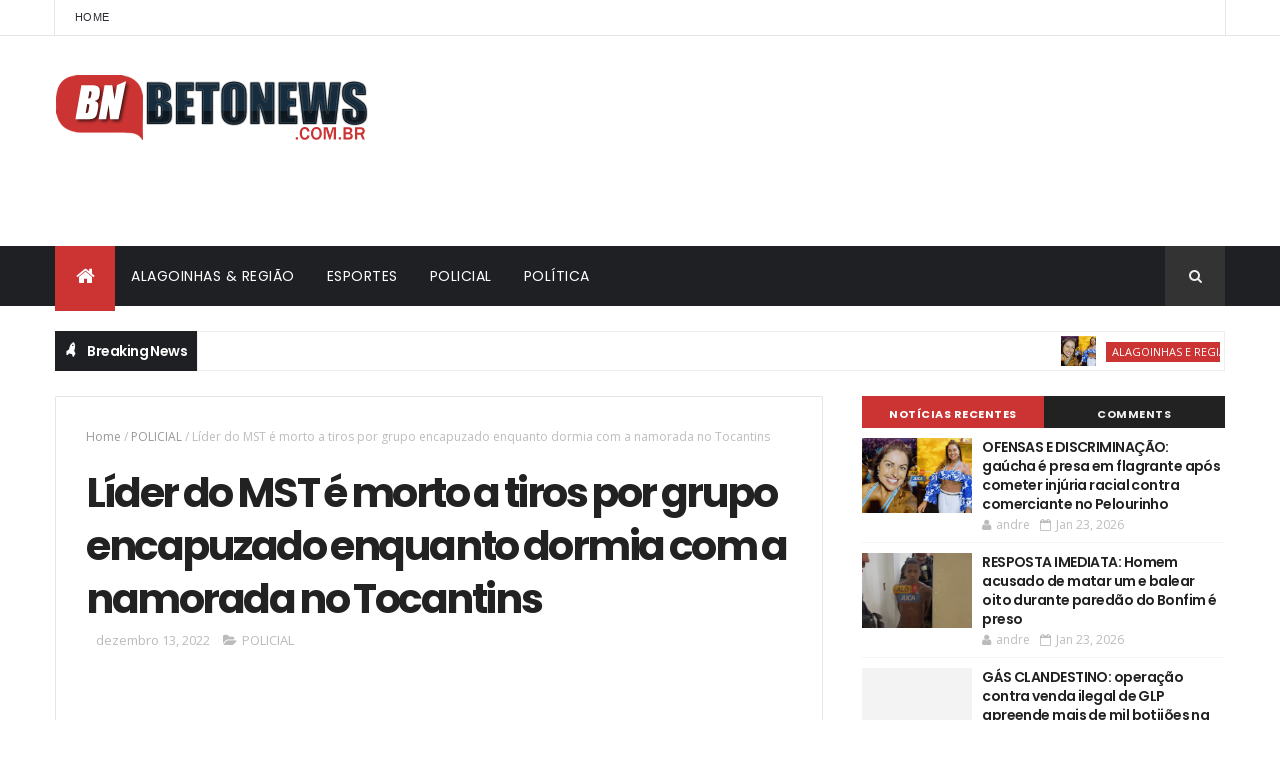

--- FILE ---
content_type: text/html; charset=utf-8
request_url: https://www.google.com/recaptcha/api2/aframe
body_size: 265
content:
<!DOCTYPE HTML><html><head><meta http-equiv="content-type" content="text/html; charset=UTF-8"></head><body><script nonce="1DdJCG7oc7zmFbc7-vcWOg">/** Anti-fraud and anti-abuse applications only. See google.com/recaptcha */ try{var clients={'sodar':'https://pagead2.googlesyndication.com/pagead/sodar?'};window.addEventListener("message",function(a){try{if(a.source===window.parent){var b=JSON.parse(a.data);var c=clients[b['id']];if(c){var d=document.createElement('img');d.src=c+b['params']+'&rc='+(localStorage.getItem("rc::a")?sessionStorage.getItem("rc::b"):"");window.document.body.appendChild(d);sessionStorage.setItem("rc::e",parseInt(sessionStorage.getItem("rc::e")||0)+1);localStorage.setItem("rc::h",'1769188958196');}}}catch(b){}});window.parent.postMessage("_grecaptcha_ready", "*");}catch(b){}</script></body></html>

--- FILE ---
content_type: text/javascript; charset=UTF-8
request_url: https://www.betonews.com.br/feeds/posts/default?alt=json-in-script&max-results=5&callback=jQuery1110046389879205246887_1769188954413&_=1769188954414
body_size: 7942
content:
// API callback
jQuery1110046389879205246887_1769188954413({"version":"1.0","encoding":"UTF-8","feed":{"xmlns":"http://www.w3.org/2005/Atom","xmlns$openSearch":"http://a9.com/-/spec/opensearchrss/1.0/","xmlns$blogger":"http://schemas.google.com/blogger/2008","xmlns$georss":"http://www.georss.org/georss","xmlns$gd":"http://schemas.google.com/g/2005","xmlns$thr":"http://purl.org/syndication/thread/1.0","id":{"$t":"tag:blogger.com,1999:blog-1268065318736456633"},"updated":{"$t":"2026-01-23T04:15:59.885-08:00"},"category":[{"term":"POLICIAL"},{"term":"ALAGOINHAS E REGIÃO"},{"term":"SAÚDE"},{"term":"ESPORTES"},{"term":"Acidente"},{"term":"GERAL"},{"term":"Entretenimento"},{"term":"POLÍTICA"},{"term":"Esporte"},{"term":"POLÌTICA"},{"term":"Economia e mercado"},{"term":"Justiça"},{"term":"Economia"},{"term":"Celebridade"},{"term":"AAlagoinhas e Região"},{"term":"POLICIA"},{"term":"Curiosidade"},{"term":"Polícial"},{"term":"Alagoinhas de Região"},{"term":"Futebol"},{"term":"Artista"},{"term":"Saude"},{"term":"Alagoinhas e Região."},{"term":"Internacional"},{"term":"Educação"},{"term":"Mundo"},{"term":"POLICIAL Alagoinhas e Região"},{"term":"Polícia"},{"term":"Alagoinhas"},{"term":"Eleições"},{"term":"Aagoinhas e Região"},{"term":"Alagoinhas Região"},{"term":"Cultura"},{"term":"Entretetnimento"},{"term":"Secom"},{"term":"Ala"},{"term":"Alagoinhas e"},{"term":"Curiosidades"},{"term":"Policiais"},{"term":"Alagoinhas de Saúde"},{"term":"Artistas"},{"term":"Bahia"},{"term":"Espoetes"},{"term":"POLICIAL Algoinhas e Região"},{"term":"Poliy"},{"term":"artístico"},{"term":"AAllagoinhas e Região"},{"term":"AlAlagoinhas e Região"},{"term":"Alagoinhas e y"},{"term":"Algoinhas e Região"},{"term":"Brasil"},{"term":"Economia e estado"},{"term":"Educação e saúde"},{"term":"Geral."},{"term":"Poicial"},{"term":"Poli"},{"term":"Religião"},{"term":"Saúde."},{"term":"Segurança"},{"term":"AAagoinhas e Região"},{"term":"Alagoinhas e  Região"},{"term":"Alagoinhas e Regi"},{"term":"Alagoinhas e mercado"},{"term":"AmAlagoinhas e Região"},{"term":"BNews"},{"term":"Caso aconteceu no Parque da Cidade nesta quarta (26). Suspeito foi assaltado momentos antes e pensou que grupo em que o adolescente estava seria responsável pelo crime."},{"term":"Celebridades"},{"term":"Cidadania"},{"term":"E-sporte"},{"term":"Economia p"},{"term":"Emprego e renda"},{"term":"Entre"},{"term":"Entrer"},{"term":"Estado"},{"term":"Famosos"},{"term":"Gera"},{"term":"Gerq"},{"term":"L"},{"term":"Município"},{"term":"Pol"},{"term":"Poli6"},{"term":"Policial."},{"term":"Polo"},{"term":"Por betonews fonte"},{"term":"Racismo"},{"term":"Saúde e educação"},{"term":"Social"},{"term":"Turismo"},{"term":"Utilidade pública"},{"term":"educay"}],"title":{"type":"text","$t":"BETO NEWS"},"subtitle":{"type":"html","$t":"NOTÍCIAS DE ALAGOINHAS E REGIÃO"},"link":[{"rel":"http://schemas.google.com/g/2005#feed","type":"application/atom+xml","href":"https:\/\/www.betonews.com.br\/feeds\/posts\/default"},{"rel":"self","type":"application/atom+xml","href":"https:\/\/www.blogger.com\/feeds\/1268065318736456633\/posts\/default?alt=json-in-script\u0026max-results=5"},{"rel":"alternate","type":"text/html","href":"https:\/\/www.betonews.com.br\/"},{"rel":"hub","href":"http://pubsubhubbub.appspot.com/"},{"rel":"next","type":"application/atom+xml","href":"https:\/\/www.blogger.com\/feeds\/1268065318736456633\/posts\/default?alt=json-in-script\u0026start-index=6\u0026max-results=5"}],"author":[{"name":{"$t":"Unknown"},"email":{"$t":"noreply@blogger.com"},"gd$image":{"rel":"http://schemas.google.com/g/2005#thumbnail","width":"16","height":"16","src":"https:\/\/img1.blogblog.com\/img\/b16-rounded.gif"}}],"generator":{"version":"7.00","uri":"http://www.blogger.com","$t":"Blogger"},"openSearch$totalResults":{"$t":"18425"},"openSearch$startIndex":{"$t":"1"},"openSearch$itemsPerPage":{"$t":"5"},"entry":[{"id":{"$t":"tag:blogger.com,1999:blog-1268065318736456633.post-1879272407030229187"},"published":{"$t":"2026-01-23T04:15:00.000-08:00"},"updated":{"$t":"2026-01-23T04:15:59.799-08:00"},"category":[{"scheme":"http://www.blogger.com/atom/ns#","term":"ALAGOINHAS E REGIÃO"}],"title":{"type":"text","$t":"OFENSAS E DISCRIMINAÇÃO: gaúcha é presa em flagrante após cometer injúria racial contra comerciante no Pelourinho "},"content":{"type":"html","$t":"\u003Cdiv class=\"separator\" style=\"clear: both; text-align: center;\"\u003E\u003Ca href=\"https:\/\/blogger.googleusercontent.com\/img\/b\/R29vZ2xl\/AVvXsEjxmtwUAMt-qHj1L-CqhbneL6XReltCuUJOEa057g2BbVHtYFWmocAm-86Do1BX0hgAMV1efnFx4PKmoLTkkvRCUvmKK8ISpXng8M-ECwvP2GNQjvtz5apwMBKGU6hcZEGvAyJi6DMgAbkjLLgOakUZLGTB0r3I_7JQ8Z74VgoHx4-Yo8Xy7YY_F4i7KiAg\/s600\/edb549a2-cb13-452d-a266-dc58481231a0.png\" style=\"margin-left: 1em; margin-right: 1em;\"\u003E\u003Cimg border=\"0\" data-original-height=\"400\" data-original-width=\"600\" height=\"213\" src=\"https:\/\/blogger.googleusercontent.com\/img\/b\/R29vZ2xl\/AVvXsEjxmtwUAMt-qHj1L-CqhbneL6XReltCuUJOEa057g2BbVHtYFWmocAm-86Do1BX0hgAMV1efnFx4PKmoLTkkvRCUvmKK8ISpXng8M-ECwvP2GNQjvtz5apwMBKGU6hcZEGvAyJi6DMgAbkjLLgOakUZLGTB0r3I_7JQ8Z74VgoHx4-Yo8Xy7YY_F4i7KiAg\/s320\/edb549a2-cb13-452d-a266-dc58481231a0.png\" width=\"320\" \/\u003E\u003C\/a\u003E\u003C\/div\u003E\u003Cp\u003E\u003Cspan face=\"\u0026quot;Open Sans\u0026quot;, \u0026quot;Open Sans Fallback\u0026quot;, ui-serif, Georgia, Cambria, \u0026quot;Times New Roman\u0026quot;, Times, serif\" style=\"background-color: white; color: #313033; font-size: 16px; text-align: justify;\"\u003EGisele Madrid Spencer Cesar, de 50 anos, natural do Rio Grande do Sul, foi presa em flagrante na última quarta-feira (21), após desferir ofensas discriminatórias contra uma comerciante em um bar, durante um evento na Praça das Artes Neguinho do Samba, no Pelourinho, Centro Histórico de Salvador.\u003C\/span\u003E\u003C\/p\u003E\u003Cbr style=\"--tw-border-spacing-x: 0; --tw-border-spacing-y: 0; --tw-ring-color: #3b82f680; --tw-ring-offset-color: #fff; --tw-ring-offset-shadow: 0 0 #0000; --tw-ring-offset-width: 0px; --tw-ring-shadow: 0 0 #0000; --tw-rotate: 0; --tw-scale-x: 1; --tw-scale-y: 1; --tw-scroll-snap-strictness: proximity; --tw-shadow-colored: 0 0 #0000; --tw-shadow: 0 0 #0000; --tw-skew-x: 0; --tw-skew-y: 0; --tw-translate-x: 0; --tw-translate-y: 0; background-color: white; border: 0px solid rgb(229, 231, 235); box-sizing: border-box; color: #313033; font-family: \u0026quot;Open Sans\u0026quot;, \u0026quot;Open Sans Fallback\u0026quot;, ui-serif, Georgia, Cambria, \u0026quot;Times New Roman\u0026quot;, Times, serif; font-size: 16px; text-align: justify;\" \/\u003E\u003Cp pp-intext=\"true\" pp-on-each=\"0\" ppad=\"true\" style=\"--tw-border-spacing-x: 0; --tw-border-spacing-y: 0; --tw-ring-color: #3b82f680; --tw-ring-offset-color: #fff; --tw-ring-offset-shadow: 0 0 #0000; --tw-ring-offset-width: 0px; --tw-ring-shadow: 0 0 #0000; --tw-rotate: 0; --tw-scale-x: 1; --tw-scale-y: 1; --tw-scroll-snap-strictness: proximity; --tw-shadow-colored: 0 0 #0000; --tw-shadow: 0 0 #0000; --tw-skew-x: 0; --tw-skew-y: 0; --tw-translate-x: 0; --tw-translate-y: 0; background-color: white; border: 0px solid rgb(229, 231, 235); box-sizing: border-box; color: #313033; font-family: \u0026quot;Open Sans\u0026quot;, \u0026quot;Open Sans Fallback\u0026quot;, ui-serif, Georgia, Cambria, \u0026quot;Times New Roman\u0026quot;, Times, serif; font-size: 16px; line-height: 1.625; margin: 0px; text-align: justify;\"\u003ESegundo relato da vítima, o caso aconteceu quando ela atendia clientes durante o evento e ao retirar um balde de bebidas da mesa, ela foi surpreendida com ofensas feitas pela turista, que dizia: \"Eu sou branca\". Além disso, a turista ainda teria cuspido na vítima.\u003C\/p\u003E\u003Cbr style=\"--tw-border-spacing-x: 0; --tw-border-spacing-y: 0; --tw-ring-color: #3b82f680; --tw-ring-offset-color: #fff; --tw-ring-offset-shadow: 0 0 #0000; --tw-ring-offset-width: 0px; --tw-ring-shadow: 0 0 #0000; --tw-rotate: 0; --tw-scale-x: 1; --tw-scale-y: 1; --tw-scroll-snap-strictness: proximity; --tw-shadow-colored: 0 0 #0000; --tw-shadow: 0 0 #0000; --tw-skew-x: 0; --tw-skew-y: 0; --tw-translate-x: 0; --tw-translate-y: 0; background-color: white; border: 0px solid rgb(229, 231, 235); box-sizing: border-box; color: #313033; font-family: \u0026quot;Open Sans\u0026quot;, \u0026quot;Open Sans Fallback\u0026quot;, ui-serif, Georgia, Cambria, \u0026quot;Times New Roman\u0026quot;, Times, serif; font-size: 16px; text-align: justify;\" \/\u003E\u003Cp pp-intext=\"true\" pp-on-each=\"0\" ppad=\"true\" style=\"--tw-border-spacing-x: 0; --tw-border-spacing-y: 0; --tw-ring-color: #3b82f680; --tw-ring-offset-color: #fff; --tw-ring-offset-shadow: 0 0 #0000; --tw-ring-offset-width: 0px; --tw-ring-shadow: 0 0 #0000; --tw-rotate: 0; --tw-scale-x: 1; --tw-scale-y: 1; --tw-scroll-snap-strictness: proximity; --tw-shadow-colored: 0 0 #0000; --tw-shadow: 0 0 #0000; --tw-skew-x: 0; --tw-skew-y: 0; --tw-translate-x: 0; --tw-translate-y: 0; background-color: white; border: 0px solid rgb(229, 231, 235); box-sizing: border-box; color: #313033; font-family: \u0026quot;Open Sans\u0026quot;, \u0026quot;Open Sans Fallback\u0026quot;, ui-serif, Georgia, Cambria, \u0026quot;Times New Roman\u0026quot;, Times, serif; font-size: 16px; line-height: 1.625; margin: 0px; text-align: justify;\"\u003EA polícia foi acionada e encaminhou a suspeita à Delegacia Especializada de Combate ao Racismo e à Intolerância Religiosa (Decrin). Ainda de acordo com a Polícia Civil, ao chegar à delegacia, a mulher continuou com a mesma postura e chegou a exigir atendimento exclusivo por um delegado de pele branca.\u003C\/p\u003E\u003Cp pp-intext=\"true\" pp-on-each=\"0\" pp-viewport=\"2\" ppad=\"true\" style=\"--tw-border-spacing-x: 0; --tw-border-spacing-y: 0; --tw-ring-color: #3b82f680; --tw-ring-offset-color: #fff; --tw-ring-offset-shadow: 0 0 #0000; --tw-ring-offset-width: 0px; --tw-ring-shadow: 0 0 #0000; --tw-rotate: 0; --tw-scale-x: 1; --tw-scale-y: 1; --tw-scroll-snap-strictness: proximity; --tw-shadow-colored: 0 0 #0000; --tw-shadow: 0 0 #0000; --tw-skew-x: 0; --tw-skew-y: 0; --tw-translate-x: 0; --tw-translate-y: 0; background-color: white; border: 0px solid rgb(229, 231, 235); box-sizing: border-box; color: #313033; font-family: \u0026quot;Open Sans\u0026quot;, \u0026quot;Open Sans Fallback\u0026quot;, ui-serif, Georgia, Cambria, \u0026quot;Times New Roman\u0026quot;, Times, serif; font-size: 16px; line-height: 1.625; margin: 0px; text-align: justify;\"\u003EEla segue custodiada à disposição da Justiça.\u003C\/p\u003E\u003Cp pp-intext=\"true\" pp-on-each=\"0\" pp-viewport=\"2\" ppad=\"true\" style=\"--tw-border-spacing-x: 0; --tw-border-spacing-y: 0; --tw-ring-color: #3b82f680; --tw-ring-offset-color: #fff; --tw-ring-offset-shadow: 0 0 #0000; --tw-ring-offset-width: 0px; --tw-ring-shadow: 0 0 #0000; --tw-rotate: 0; --tw-scale-x: 1; --tw-scale-y: 1; --tw-scroll-snap-strictness: proximity; --tw-shadow-colored: 0 0 #0000; --tw-shadow: 0 0 #0000; --tw-skew-x: 0; --tw-skew-y: 0; --tw-translate-x: 0; --tw-translate-y: 0; background-color: white; border: 0px solid rgb(229, 231, 235); box-sizing: border-box; color: #313033; font-family: \u0026quot;Open Sans\u0026quot;, \u0026quot;Open Sans Fallback\u0026quot;, ui-serif, Georgia, Cambria, \u0026quot;Times New Roman\u0026quot;, Times, serif; font-size: 16px; line-height: 1.625; margin: 0px; text-align: justify;\"\u003E\u003Cbr \/\u003E\u003C\/p\u003E\u003Cp pp-intext=\"true\" pp-on-each=\"0\" pp-viewport=\"2\" ppad=\"true\" style=\"--tw-border-spacing-x: 0; --tw-border-spacing-y: 0; --tw-ring-color: #3b82f680; --tw-ring-offset-color: #fff; --tw-ring-offset-shadow: 0 0 #0000; --tw-ring-offset-width: 0px; --tw-ring-shadow: 0 0 #0000; --tw-rotate: 0; --tw-scale-x: 1; --tw-scale-y: 1; --tw-scroll-snap-strictness: proximity; --tw-shadow-colored: 0 0 #0000; --tw-shadow: 0 0 #0000; --tw-skew-x: 0; --tw-skew-y: 0; --tw-translate-x: 0; --tw-translate-y: 0; background-color: white; border: 0px solid rgb(229, 231, 235); box-sizing: border-box; color: #313033; font-family: \u0026quot;Open Sans\u0026quot;, \u0026quot;Open Sans Fallback\u0026quot;, ui-serif, Georgia, Cambria, \u0026quot;Times New Roman\u0026quot;, Times, serif; font-size: 16px; line-height: 1.625; margin: 0px; text-align: justify;\"\u003EFonte e foto Site Alô Juca\u0026nbsp;\u003C\/p\u003E"},"link":[{"rel":"replies","type":"application/atom+xml","href":"https:\/\/www.betonews.com.br\/feeds\/1879272407030229187\/comments\/default","title":"Postar comentários"},{"rel":"replies","type":"text/html","href":"https:\/\/www.betonews.com.br\/2026\/01\/ofensas-e-discriminacao-gaucha-e-presa.html#comment-form","title":"0 Comentários"},{"rel":"edit","type":"application/atom+xml","href":"https:\/\/www.blogger.com\/feeds\/1268065318736456633\/posts\/default\/1879272407030229187"},{"rel":"self","type":"application/atom+xml","href":"https:\/\/www.blogger.com\/feeds\/1268065318736456633\/posts\/default\/1879272407030229187"},{"rel":"alternate","type":"text/html","href":"https:\/\/www.betonews.com.br\/2026\/01\/ofensas-e-discriminacao-gaucha-e-presa.html","title":"OFENSAS E DISCRIMINAÇÃO: gaúcha é presa em flagrante após cometer injúria racial contra comerciante no Pelourinho "}],"author":[{"name":{"$t":"andre"},"uri":{"$t":"http:\/\/www.blogger.com\/profile\/14504403291557065734"},"email":{"$t":"noreply@blogger.com"},"gd$image":{"rel":"http://schemas.google.com/g/2005#thumbnail","width":"16","height":"16","src":"https:\/\/img1.blogblog.com\/img\/b16-rounded.gif"}}],"media$thumbnail":{"xmlns$media":"http://search.yahoo.com/mrss/","url":"https:\/\/blogger.googleusercontent.com\/img\/b\/R29vZ2xl\/AVvXsEjxmtwUAMt-qHj1L-CqhbneL6XReltCuUJOEa057g2BbVHtYFWmocAm-86Do1BX0hgAMV1efnFx4PKmoLTkkvRCUvmKK8ISpXng8M-ECwvP2GNQjvtz5apwMBKGU6hcZEGvAyJi6DMgAbkjLLgOakUZLGTB0r3I_7JQ8Z74VgoHx4-Yo8Xy7YY_F4i7KiAg\/s72-c\/edb549a2-cb13-452d-a266-dc58481231a0.png","height":"72","width":"72"},"thr$total":{"$t":"0"}},{"id":{"$t":"tag:blogger.com,1999:blog-1268065318736456633.post-451597771028375310"},"published":{"$t":"2026-01-23T04:08:00.000-08:00"},"updated":{"$t":"2026-01-23T04:08:52.491-08:00"},"category":[{"scheme":"http://www.blogger.com/atom/ns#","term":"ALAGOINHAS E REGIÃO"},{"scheme":"http://www.blogger.com/atom/ns#","term":"POLICIAL"}],"title":{"type":"text","$t":"RESPOSTA IMEDIATA: Homem acusado de matar um e balear oito durante paredão do Bonfim é preso"},"content":{"type":"html","$t":"\u003Cdiv class=\"separator\" style=\"clear: both; text-align: center;\"\u003E\u003Ca href=\"https:\/\/blogger.googleusercontent.com\/img\/b\/R29vZ2xl\/AVvXsEh28IZ4qDy29mMt3vHsR0qz-JJ4JFDj3gY5WOwzas3zA9w-TwmSg51HTZ2scn14lB8oD8n03gX7PiImkwfDCWP1GuPo_Q-DQAxJFfsVw5aUByBAm2_zdt1zCTG3mEigJcBOvy-HpiBiv3Q7EMHiUSgzQBNfy5k8JcBXb6zm4CM3DHgaAF5DrlZiaPH0Agcw\/s1920\/e26da54b-31de-42c5-a658-f2da3f138ec8.jpeg\" imageanchor=\"1\" style=\"margin-left: 1em; margin-right: 1em;\"\u003E\u003Cimg border=\"0\" data-original-height=\"1080\" data-original-width=\"1920\" height=\"180\" src=\"https:\/\/blogger.googleusercontent.com\/img\/b\/R29vZ2xl\/AVvXsEh28IZ4qDy29mMt3vHsR0qz-JJ4JFDj3gY5WOwzas3zA9w-TwmSg51HTZ2scn14lB8oD8n03gX7PiImkwfDCWP1GuPo_Q-DQAxJFfsVw5aUByBAm2_zdt1zCTG3mEigJcBOvy-HpiBiv3Q7EMHiUSgzQBNfy5k8JcBXb6zm4CM3DHgaAF5DrlZiaPH0Agcw\/s320\/e26da54b-31de-42c5-a658-f2da3f138ec8.jpeg\" width=\"320\" \/\u003E\u003C\/a\u003E\u003C\/div\u003E\u003Cp\u003E\u003Cspan style=\"background-color: white; color: #313033; font-size: 16px; text-align: justify;\"\u003ECaíque Freitas dos Santos foi preso na manhã desta sexta-feira (23), durante uma operação das equipes do Departamento de Homicídios e Proteção à Pessoa (DHPP), no bairro Monte Serrat, na Cidade Baixa. Ele é apontado como autor dos disparos que mataram um homem e deixaram outras oito pessoas baleadas no dia da festa do Bonfim, durante um paredão nas proximidades da Ladeira da Água Brusca.\u003C\/span\u003E\u003C\/p\u003E\u003Cbr style=\"--tw-border-spacing-x: 0; --tw-border-spacing-y: 0; --tw-ring-color: #3b82f680; --tw-ring-offset-color: #fff; --tw-ring-offset-shadow: 0 0 #0000; --tw-ring-offset-width: 0px; --tw-ring-shadow: 0 0 #0000; --tw-rotate: 0; --tw-scale-x: 1; --tw-scale-y: 1; --tw-scroll-snap-strictness: proximity; --tw-shadow-colored: 0 0 #0000; --tw-shadow: 0 0 #0000; --tw-skew-x: 0; --tw-skew-y: 0; --tw-translate-x: 0; --tw-translate-y: 0; background-color: white; border: 0px solid rgb(229, 231, 235); box-sizing: border-box; color: #313033; font-family: \u0026quot;Open Sans\u0026quot;, \u0026quot;Open Sans Fallback\u0026quot;, ui-serif, Georgia, Cambria, \u0026quot;Times New Roman\u0026quot;, Times, serif; font-size: 16px; text-align: justify;\" \/\u003E\u003Cp data-end=\"727\" data-start=\"392\" pp-intext=\"true\" pp-on-each=\"0\" ppad=\"true\" style=\"--tw-border-spacing-x: 0; --tw-border-spacing-y: 0; --tw-ring-color: #3b82f680; --tw-ring-offset-color: #fff; --tw-ring-offset-shadow: 0 0 #0000; --tw-ring-offset-width: 0px; --tw-ring-shadow: 0 0 #0000; --tw-rotate: 0; --tw-scale-x: 1; --tw-scale-y: 1; --tw-scroll-snap-strictness: proximity; --tw-shadow-colored: 0 0 #0000; --tw-shadow: 0 0 #0000; --tw-skew-x: 0; --tw-skew-y: 0; --tw-translate-x: 0; --tw-translate-y: 0; background-color: white; border: 0px solid rgb(229, 231, 235); box-sizing: border-box; color: #313033; font-family: \u0026quot;Open Sans\u0026quot;, \u0026quot;Open Sans Fallback\u0026quot;, ui-serif, Georgia, Cambria, \u0026quot;Times New Roman\u0026quot;, Times, serif; font-size: 16px; line-height: 1.625; margin: 0px; text-align: justify;\"\u003EDe acordo com informações de fontes do Alô Juca, a Operação Cortejo foi deflagrada com o objetivo de localizar o principal envolvido no ataque que deixou várias pessoas feridas. O suspeito contou aos policiais que o irmão se envolveu em uma briga, pegou a pistola e efetuou diversos disparos contra as pessoas que estavam no local.\u003C\/p\u003E\u003Cbr style=\"--tw-border-spacing-x: 0; --tw-border-spacing-y: 0; --tw-ring-color: #3b82f680; --tw-ring-offset-color: #fff; --tw-ring-offset-shadow: 0 0 #0000; --tw-ring-offset-width: 0px; --tw-ring-shadow: 0 0 #0000; --tw-rotate: 0; --tw-scale-x: 1; --tw-scale-y: 1; --tw-scroll-snap-strictness: proximity; --tw-shadow-colored: 0 0 #0000; --tw-shadow: 0 0 #0000; --tw-skew-x: 0; --tw-skew-y: 0; --tw-translate-x: 0; --tw-translate-y: 0; background-color: white; border: 0px solid rgb(229, 231, 235); box-sizing: border-box; color: #313033; font-family: \u0026quot;Open Sans\u0026quot;, \u0026quot;Open Sans Fallback\u0026quot;, ui-serif, Georgia, Cambria, \u0026quot;Times New Roman\u0026quot;, Times, serif; font-size: 16px; text-align: justify;\" \/\u003E\u003Cp data-end=\"872\" data-start=\"729\" pp-intext=\"true\" pp-on-each=\"0\" ppad=\"true\" style=\"--tw-border-spacing-x: 0; --tw-border-spacing-y: 0; --tw-ring-color: #3b82f680; --tw-ring-offset-color: #fff; --tw-ring-offset-shadow: 0 0 #0000; --tw-ring-offset-width: 0px; --tw-ring-shadow: 0 0 #0000; --tw-rotate: 0; --tw-scale-x: 1; --tw-scale-y: 1; --tw-scroll-snap-strictness: proximity; --tw-shadow-colored: 0 0 #0000; --tw-shadow: 0 0 #0000; --tw-skew-x: 0; --tw-skew-y: 0; --tw-translate-x: 0; --tw-translate-y: 0; background-color: white; border: 0px solid rgb(229, 231, 235); box-sizing: border-box; color: #313033; font-family: \u0026quot;Open Sans\u0026quot;, \u0026quot;Open Sans Fallback\u0026quot;, ui-serif, Georgia, Cambria, \u0026quot;Times New Roman\u0026quot;, Times, serif; font-size: 16px; line-height: 1.625; margin: 0px; text-align: justify;\"\u003ECaíque também é apontado como integrante da organização criminosa Comando Vermelho (CV). A arma do crime ainda não foi localizada pela polícia.\u003C\/p\u003E\u003Cbr style=\"--tw-border-spacing-x: 0; --tw-border-spacing-y: 0; --tw-ring-color: #3b82f680; --tw-ring-offset-color: #fff; --tw-ring-offset-shadow: 0 0 #0000; --tw-ring-offset-width: 0px; --tw-ring-shadow: 0 0 #0000; --tw-rotate: 0; --tw-scale-x: 1; --tw-scale-y: 1; --tw-scroll-snap-strictness: proximity; --tw-shadow-colored: 0 0 #0000; --tw-shadow: 0 0 #0000; --tw-skew-x: 0; --tw-skew-y: 0; --tw-translate-x: 0; --tw-translate-y: 0; background-color: white; border: 0px solid rgb(229, 231, 235); box-sizing: border-box; color: #313033; font-family: \u0026quot;Open Sans\u0026quot;, \u0026quot;Open Sans Fallback\u0026quot;, ui-serif, Georgia, Cambria, \u0026quot;Times New Roman\u0026quot;, Times, serif; font-size: 16px; text-align: justify;\" \/\u003E\u003Cp data-end=\"1031\" data-is-last-node=\"\" data-is-only-node=\"\" data-start=\"874\" pp-intext=\"true\" pp-on-each=\"0\" pp-viewport=\"2\" ppad=\"true\" style=\"--tw-border-spacing-x: 0; --tw-border-spacing-y: 0; --tw-ring-color: #3b82f680; --tw-ring-offset-color: #fff; --tw-ring-offset-shadow: 0 0 #0000; --tw-ring-offset-width: 0px; --tw-ring-shadow: 0 0 #0000; --tw-rotate: 0; --tw-scale-x: 1; --tw-scale-y: 1; --tw-scroll-snap-strictness: proximity; --tw-shadow-colored: 0 0 #0000; --tw-shadow: 0 0 #0000; --tw-skew-x: 0; --tw-skew-y: 0; --tw-translate-x: 0; --tw-translate-y: 0; background-color: white; border: 0px solid rgb(229, 231, 235); box-sizing: border-box; color: #313033; font-family: \u0026quot;Open Sans\u0026quot;, \u0026quot;Open Sans Fallback\u0026quot;, ui-serif, Georgia, Cambria, \u0026quot;Times New Roman\u0026quot;, Times, serif; font-size: 16px; line-height: 1.625; margin: 0px; text-align: justify;\"\u003EEle foi levado para a sede do Departamento de Homicídios e ficará à disposição da Justiça. Mais detalhes nesta sexta-feira, às 11h, no Alô Juca, na TV Aratu.\u003C\/p\u003E\u003Cp data-end=\"1031\" data-is-last-node=\"\" data-is-only-node=\"\" data-start=\"874\" pp-intext=\"true\" pp-on-each=\"0\" pp-viewport=\"2\" ppad=\"true\" style=\"--tw-border-spacing-x: 0; --tw-border-spacing-y: 0; --tw-ring-color: #3b82f680; --tw-ring-offset-color: #fff; --tw-ring-offset-shadow: 0 0 #0000; --tw-ring-offset-width: 0px; --tw-ring-shadow: 0 0 #0000; --tw-rotate: 0; --tw-scale-x: 1; --tw-scale-y: 1; --tw-scroll-snap-strictness: proximity; --tw-shadow-colored: 0 0 #0000; --tw-shadow: 0 0 #0000; --tw-skew-x: 0; --tw-skew-y: 0; --tw-translate-x: 0; --tw-translate-y: 0; background-color: white; border: 0px solid rgb(229, 231, 235); box-sizing: border-box; color: #313033; font-family: \u0026quot;Open Sans\u0026quot;, \u0026quot;Open Sans Fallback\u0026quot;, ui-serif, Georgia, Cambria, \u0026quot;Times New Roman\u0026quot;, Times, serif; font-size: 16px; line-height: 1.625; margin: 0px; text-align: justify;\"\u003E\u003Cbr \/\u003E\u003C\/p\u003E\u003Cp data-end=\"1031\" data-is-last-node=\"\" data-is-only-node=\"\" data-start=\"874\" pp-intext=\"true\" pp-on-each=\"0\" pp-viewport=\"2\" ppad=\"true\" style=\"--tw-border-spacing-x: 0; --tw-border-spacing-y: 0; --tw-ring-color: #3b82f680; --tw-ring-offset-color: #fff; --tw-ring-offset-shadow: 0 0 #0000; --tw-ring-offset-width: 0px; --tw-ring-shadow: 0 0 #0000; --tw-rotate: 0; --tw-scale-x: 1; --tw-scale-y: 1; --tw-scroll-snap-strictness: proximity; --tw-shadow-colored: 0 0 #0000; --tw-shadow: 0 0 #0000; --tw-skew-x: 0; --tw-skew-y: 0; --tw-translate-x: 0; --tw-translate-y: 0; background-color: white; border: 0px solid rgb(229, 231, 235); box-sizing: border-box; color: #313033; font-family: \u0026quot;Open Sans\u0026quot;, \u0026quot;Open Sans Fallback\u0026quot;, ui-serif, Georgia, Cambria, \u0026quot;Times New Roman\u0026quot;, Times, serif; font-size: 16px; line-height: 1.625; margin: 0px; text-align: justify;\"\u003EFonte e foto Site Alô Juca\u0026nbsp;\u003C\/p\u003E"},"link":[{"rel":"replies","type":"application/atom+xml","href":"https:\/\/www.betonews.com.br\/feeds\/451597771028375310\/comments\/default","title":"Postar comentários"},{"rel":"replies","type":"text/html","href":"https:\/\/www.betonews.com.br\/2026\/01\/resposta-imediata-homem-acusado-de.html#comment-form","title":"0 Comentários"},{"rel":"edit","type":"application/atom+xml","href":"https:\/\/www.blogger.com\/feeds\/1268065318736456633\/posts\/default\/451597771028375310"},{"rel":"self","type":"application/atom+xml","href":"https:\/\/www.blogger.com\/feeds\/1268065318736456633\/posts\/default\/451597771028375310"},{"rel":"alternate","type":"text/html","href":"https:\/\/www.betonews.com.br\/2026\/01\/resposta-imediata-homem-acusado-de.html","title":"RESPOSTA IMEDIATA: Homem acusado de matar um e balear oito durante paredão do Bonfim é preso"}],"author":[{"name":{"$t":"andre"},"uri":{"$t":"http:\/\/www.blogger.com\/profile\/14504403291557065734"},"email":{"$t":"noreply@blogger.com"},"gd$image":{"rel":"http://schemas.google.com/g/2005#thumbnail","width":"16","height":"16","src":"https:\/\/img1.blogblog.com\/img\/b16-rounded.gif"}}],"media$thumbnail":{"xmlns$media":"http://search.yahoo.com/mrss/","url":"https:\/\/blogger.googleusercontent.com\/img\/b\/R29vZ2xl\/AVvXsEh28IZ4qDy29mMt3vHsR0qz-JJ4JFDj3gY5WOwzas3zA9w-TwmSg51HTZ2scn14lB8oD8n03gX7PiImkwfDCWP1GuPo_Q-DQAxJFfsVw5aUByBAm2_zdt1zCTG3mEigJcBOvy-HpiBiv3Q7EMHiUSgzQBNfy5k8JcBXb6zm4CM3DHgaAF5DrlZiaPH0Agcw\/s72-c\/e26da54b-31de-42c5-a658-f2da3f138ec8.jpeg","height":"72","width":"72"},"thr$total":{"$t":"0"}},{"id":{"$t":"tag:blogger.com,1999:blog-1268065318736456633.post-3765476752925248429"},"published":{"$t":"2026-01-22T04:14:00.000-08:00"},"updated":{"$t":"2026-01-22T05:18:27.950-08:00"},"category":[{"scheme":"http://www.blogger.com/atom/ns#","term":"ALAGOINHAS E REGIÃO"}],"title":{"type":"text","$t":"GÁS CLANDESTINO: operação contra venda ilegal de GLP apreende mais de mil botijões na Bahia"},"content":{"type":"html","$t":"\u003Cp\u003E\u0026nbsp;\u003C\/p\u003E\u003Cdiv class=\"separator\" style=\"clear: both; text-align: center;\"\u003E\u003Ca href=\"https:\/\/blogger.googleusercontent.com\/img\/b\/R29vZ2xl\/AVvXsEhZ5eysk7ITyFjjGCV6iE8rTLXARDo053zhdjIV5JaZ4tiM6XMZNYG5Im7WA4sNllg0Avdg7fyeuGlzNVjGVIKnXKyUg0PhmASRxnmR4d7olXScxWUUy1saRMzAfhUDHkpnw2LV9nRL4sWmmwrvP68gQFyo2C9ogZ6V5ZzXPi3Rg-VxqZSioOQ4WTEzi6hi\/s600\/50bcb8d9-4735-43b9-ae7e-3bf03fadc73e%20(2).jpeg\" style=\"margin-left: 1em; margin-right: 1em;\"\u003E\u003Cimg border=\"0\" data-original-height=\"400\" data-original-width=\"600\" height=\"213\" src=\"https:\/\/blogger.googleusercontent.com\/img\/b\/R29vZ2xl\/AVvXsEhZ5eysk7ITyFjjGCV6iE8rTLXARDo053zhdjIV5JaZ4tiM6XMZNYG5Im7WA4sNllg0Avdg7fyeuGlzNVjGVIKnXKyUg0PhmASRxnmR4d7olXScxWUUy1saRMzAfhUDHkpnw2LV9nRL4sWmmwrvP68gQFyo2C9ogZ6V5ZzXPi3Rg-VxqZSioOQ4WTEzi6hi\/s320\/50bcb8d9-4735-43b9-ae7e-3bf03fadc73e%20(2).jpeg\" width=\"320\" \/\u003E\u003C\/a\u003E\u003C\/div\u003E\u003Cp\u003E\u003C\/p\u003E\u003Cp\u003E\u003Cspan face=\"\u0026quot;Open Sans\u0026quot;, \u0026quot;Open Sans Fallback\u0026quot;, ui-serif, Georgia, Cambria, \u0026quot;Times New Roman\u0026quot;, Times, serif\" style=\"background-color: white; color: #313033; font-size: 16px; text-align: justify;\"\u003EUma operação conjunta da Delegacia de Defesa do Consumidor (Decon) e da Agência Nacional do Petróleo, Gás Natural e Biocombustíveis (ANP) apreendeu mais de mil botijões de gás de cozinha armazenados de forma irregular em Camaçari, na Região Metropolitana de Salvador. A ação foi realizada nesta quarta-feira (21).\u003C\/span\u003E\u003C\/p\u003E\u003Cbr style=\"--tw-border-spacing-x: 0; --tw-border-spacing-y: 0; --tw-ring-color: #3b82f680; --tw-ring-offset-color: #fff; --tw-ring-offset-shadow: 0 0 #0000; --tw-ring-offset-width: 0px; --tw-ring-shadow: 0 0 #0000; --tw-rotate: 0; --tw-scale-x: 1; --tw-scale-y: 1; --tw-scroll-snap-strictness: proximity; --tw-shadow-colored: 0 0 #0000; --tw-shadow: 0 0 #0000; --tw-skew-x: 0; --tw-skew-y: 0; --tw-translate-x: 0; --tw-translate-y: 0; background-color: white; border: 0px solid rgb(229, 231, 235); box-sizing: border-box; color: #313033; font-family: \u0026quot;Open Sans\u0026quot;, \u0026quot;Open Sans Fallback\u0026quot;, ui-serif, Georgia, Cambria, \u0026quot;Times New Roman\u0026quot;, Times, serif; font-size: 16px; text-align: justify;\" \/\u003E\u003Cp data-end=\"751\" data-start=\"403\" pp-intext=\"true\" pp-on-each=\"0\" ppad=\"true\" style=\"--tw-border-spacing-x: 0; --tw-border-spacing-y: 0; --tw-ring-color: #3b82f680; --tw-ring-offset-color: #fff; --tw-ring-offset-shadow: 0 0 #0000; --tw-ring-offset-width: 0px; --tw-ring-shadow: 0 0 #0000; --tw-rotate: 0; --tw-scale-x: 1; --tw-scale-y: 1; --tw-scroll-snap-strictness: proximity; --tw-shadow-colored: 0 0 #0000; --tw-shadow: 0 0 #0000; --tw-skew-x: 0; --tw-skew-y: 0; --tw-translate-x: 0; --tw-translate-y: 0; background-color: white; border: 0px solid rgb(229, 231, 235); box-sizing: border-box; color: #313033; font-family: \u0026quot;Open Sans\u0026quot;, \u0026quot;Open Sans Fallback\u0026quot;, ui-serif, Georgia, Cambria, \u0026quot;Times New Roman\u0026quot;, Times, serif; font-size: 16px; line-height: 1.625; margin: 0px; text-align: justify;\"\u003ESegundo a Polícia Civil, o depósito clandestino funcionava na Avenida Rio Bandeira e era utilizado para a venda ilegal de Gás Liquefeito de Petróleo (GLP). Durante a fiscalização, as equipes também identificaram e vistoriaram um caminhão que era usado no transporte dos botijões. A apreensão é considerada uma das maiores do tipo na região em 2026.\u003C\/p\u003E\u003Cbr style=\"--tw-border-spacing-x: 0; --tw-border-spacing-y: 0; --tw-ring-color: #3b82f680; --tw-ring-offset-color: #fff; --tw-ring-offset-shadow: 0 0 #0000; --tw-ring-offset-width: 0px; --tw-ring-shadow: 0 0 #0000; --tw-rotate: 0; --tw-scale-x: 1; --tw-scale-y: 1; --tw-scroll-snap-strictness: proximity; --tw-shadow-colored: 0 0 #0000; --tw-shadow: 0 0 #0000; --tw-skew-x: 0; --tw-skew-y: 0; --tw-translate-x: 0; --tw-translate-y: 0; background-color: white; border: 0px solid rgb(229, 231, 235); box-sizing: border-box; color: #313033; font-family: \u0026quot;Open Sans\u0026quot;, \u0026quot;Open Sans Fallback\u0026quot;, ui-serif, Georgia, Cambria, \u0026quot;Times New Roman\u0026quot;, Times, serif; font-size: 16px; text-align: justify;\" \/\u003E\u003Cp data-end=\"1053\" data-start=\"753\" pp-intext=\"true\" pp-on-each=\"0\" pp-viewport=\"2\" ppad=\"true\" style=\"--tw-border-spacing-x: 0; --tw-border-spacing-y: 0; --tw-ring-color: #3b82f680; --tw-ring-offset-color: #fff; --tw-ring-offset-shadow: 0 0 #0000; --tw-ring-offset-width: 0px; --tw-ring-shadow: 0 0 #0000; --tw-rotate: 0; --tw-scale-x: 1; --tw-scale-y: 1; --tw-scroll-snap-strictness: proximity; --tw-shadow-colored: 0 0 #0000; --tw-shadow: 0 0 #0000; --tw-skew-x: 0; --tw-skew-y: 0; --tw-translate-x: 0; --tw-translate-y: 0; background-color: white; border: 0px solid rgb(229, 231, 235); box-sizing: border-box; color: #313033; font-family: \u0026quot;Open Sans\u0026quot;, \u0026quot;Open Sans Fallback\u0026quot;, ui-serif, Georgia, Cambria, \u0026quot;Times New Roman\u0026quot;, Times, serif; font-size: 16px; line-height: 1.625; margin: 0px; text-align: justify;\"\u003EDe acordo com o Decon, o comércio irregular de gás representa risco grave à população, principalmente pela possibilidade de explosões causadas pelo armazenamento inadequado. Além disso, a prática costuma estar associada à sonegação de impostos e à concorrência desleal com revendedores regularizados.\u003C\/p\u003E\u003Cbr style=\"--tw-border-spacing-x: 0; --tw-border-spacing-y: 0; --tw-ring-color: #3b82f680; --tw-ring-offset-color: #fff; --tw-ring-offset-shadow: 0 0 #0000; --tw-ring-offset-width: 0px; --tw-ring-shadow: 0 0 #0000; --tw-rotate: 0; --tw-scale-x: 1; --tw-scale-y: 1; --tw-scroll-snap-strictness: proximity; --tw-shadow-colored: 0 0 #0000; --tw-shadow: 0 0 #0000; --tw-skew-x: 0; --tw-skew-y: 0; --tw-translate-x: 0; --tw-translate-y: 0; background-color: white; border: 0px solid rgb(229, 231, 235); box-sizing: border-box; color: #313033; font-family: \u0026quot;Open Sans\u0026quot;, \u0026quot;Open Sans Fallback\u0026quot;, ui-serif, Georgia, Cambria, \u0026quot;Times New Roman\u0026quot;, Times, serif; font-size: 16px; text-align: justify;\" \/\u003E\u003Cp data-end=\"1378\" data-start=\"1055\" pp-intext=\"true\" pp-on-each=\"0\" ppad=\"true\" style=\"--tw-border-spacing-x: 0; --tw-border-spacing-y: 0; --tw-ring-color: #3b82f680; --tw-ring-offset-color: #fff; --tw-ring-offset-shadow: 0 0 #0000; --tw-ring-offset-width: 0px; --tw-ring-shadow: 0 0 #0000; --tw-rotate: 0; --tw-scale-x: 1; --tw-scale-y: 1; --tw-scroll-snap-strictness: proximity; --tw-shadow-colored: 0 0 #0000; --tw-shadow: 0 0 #0000; --tw-skew-x: 0; --tw-skew-y: 0; --tw-translate-x: 0; --tw-translate-y: 0; background-color: white; border: 0px solid rgb(229, 231, 235); box-sizing: border-box; color: #313033; font-family: \u0026quot;Open Sans\u0026quot;, \u0026quot;Open Sans Fallback\u0026quot;, ui-serif, Georgia, Cambria, \u0026quot;Times New Roman\u0026quot;, Times, serif; font-size: 16px; line-height: 1.625; margin: 0px; text-align: justify;\"\u003EComo resultado da operação, o estabelecimento foi autuado administrativamente pela ANP. A Decon instaurou um inquérito policial para apurar possíveis crimes contra as relações de consumo e contra a ordem econômica. O proprietário do depósito foi levado à unidade policial para prestar esclarecimentos e liberado em seguida.\u003C\/p\u003E\u003Cbr style=\"--tw-border-spacing-x: 0; --tw-border-spacing-y: 0; --tw-ring-color: #3b82f680; --tw-ring-offset-color: #fff; --tw-ring-offset-shadow: 0 0 #0000; --tw-ring-offset-width: 0px; --tw-ring-shadow: 0 0 #0000; --tw-rotate: 0; --tw-scale-x: 1; --tw-scale-y: 1; --tw-scroll-snap-strictness: proximity; --tw-shadow-colored: 0 0 #0000; --tw-shadow: 0 0 #0000; --tw-skew-x: 0; --tw-skew-y: 0; --tw-translate-x: 0; --tw-translate-y: 0; background-color: white; border: 0px solid rgb(229, 231, 235); box-sizing: border-box; color: #313033; font-family: \u0026quot;Open Sans\u0026quot;, \u0026quot;Open Sans Fallback\u0026quot;, ui-serif, Georgia, Cambria, \u0026quot;Times New Roman\u0026quot;, Times, serif; font-size: 16px; text-align: justify;\" \/\u003E\u003Cp data-end=\"1618\" data-start=\"1380\" pp-intext=\"true\" pp-on-each=\"0\" pp-viewport=\"3\" ppad=\"true\" style=\"--tw-border-spacing-x: 0; --tw-border-spacing-y: 0; --tw-ring-color: #3b82f680; --tw-ring-offset-color: #fff; --tw-ring-offset-shadow: 0 0 #0000; --tw-ring-offset-width: 0px; --tw-ring-shadow: 0 0 #0000; --tw-rotate: 0; --tw-scale-x: 1; --tw-scale-y: 1; --tw-scroll-snap-strictness: proximity; --tw-shadow-colored: 0 0 #0000; --tw-shadow: 0 0 #0000; --tw-skew-x: 0; --tw-skew-y: 0; --tw-translate-x: 0; --tw-translate-y: 0; background-color: white; border: 0px solid rgb(229, 231, 235); box-sizing: border-box; color: #313033; font-family: \u0026quot;Open Sans\u0026quot;, \u0026quot;Open Sans Fallback\u0026quot;, ui-serif, Georgia, Cambria, \u0026quot;Times New Roman\u0026quot;, Times, serif; font-size: 16px; line-height: 1.625; margin: 0px; text-align: justify;\"\u003EReajuste e programa social\u003Cbr data-end=\"1409\" data-start=\"1406\" style=\"--tw-border-spacing-x: 0; --tw-border-spacing-y: 0; --tw-ring-color: #3b82f680; --tw-ring-offset-color: #fff; --tw-ring-offset-shadow: 0 0 #0000; --tw-ring-offset-width: 0px; --tw-ring-shadow: 0 0 #0000; --tw-rotate: 0; --tw-scale-x: 1; --tw-scale-y: 1; --tw-scroll-snap-strictness: proximity; --tw-shadow-colored: 0 0 #0000; --tw-shadow: 0 0 #0000; --tw-skew-x: 0; --tw-skew-y: 0; --tw-translate-x: 0; --tw-translate-y: 0; border: 0px solid rgb(229, 231, 235); box-sizing: border-box;\" \/\u003ENo início de 2026, o preço do botijão de gás na Bahia teve um reajuste de R$ 5, anunciado no último dia de 2025. O aumento reforçou a preocupação das autoridades com a atuação de comerciantes ilegais no setor.\u003C\/p\u003E\u003Cbr style=\"--tw-border-spacing-x: 0; --tw-border-spacing-y: 0; --tw-ring-color: #3b82f680; --tw-ring-offset-color: #fff; --tw-ring-offset-shadow: 0 0 #0000; --tw-ring-offset-width: 0px; --tw-ring-shadow: 0 0 #0000; --tw-rotate: 0; --tw-scale-x: 1; --tw-scale-y: 1; --tw-scroll-snap-strictness: proximity; --tw-shadow-colored: 0 0 #0000; --tw-shadow: 0 0 #0000; --tw-skew-x: 0; --tw-skew-y: 0; --tw-translate-x: 0; --tw-translate-y: 0; background-color: white; border: 0px solid rgb(229, 231, 235); box-sizing: border-box; color: #313033; font-family: \u0026quot;Open Sans\u0026quot;, \u0026quot;Open Sans Fallback\u0026quot;, ui-serif, Georgia, Cambria, \u0026quot;Times New Roman\u0026quot;, Times, serif; font-size: 16px; text-align: justify;\" \/\u003E\u003Cp data-end=\"1856\" data-is-last-node=\"\" data-is-only-node=\"\" data-start=\"1620\" pp-intext=\"true\" pp-on-each=\"0\" ppad=\"true\" style=\"--tw-border-spacing-x: 0; --tw-border-spacing-y: 0; --tw-ring-color: #3b82f680; --tw-ring-offset-color: #fff; --tw-ring-offset-shadow: 0 0 #0000; --tw-ring-offset-width: 0px; --tw-ring-shadow: 0 0 #0000; --tw-rotate: 0; --tw-scale-x: 1; --tw-scale-y: 1; --tw-scroll-snap-strictness: proximity; --tw-shadow-colored: 0 0 #0000; --tw-shadow: 0 0 #0000; --tw-skew-x: 0; --tw-skew-y: 0; --tw-translate-x: 0; --tw-translate-y: 0; background-color: white; border: 0px solid rgb(229, 231, 235); box-sizing: border-box; color: #313033; font-family: \u0026quot;Open Sans\u0026quot;, \u0026quot;Open Sans Fallback\u0026quot;, ui-serif, Georgia, Cambria, \u0026quot;Times New Roman\u0026quot;, Times, serif; font-size: 16px; line-height: 1.625; margin: 0px; text-align: justify;\"\u003EEm outubro do ano passado, o Governo Federal publicou a regulamentação do programa Gás do Povo, que prevê a distribuição de botijões de 13 quilos para até 15,5 milhões de famílias em situação de vulnerabilidade econômica em todo o país.\u003C\/p\u003E\u003Cp data-end=\"1856\" data-is-last-node=\"\" data-is-only-node=\"\" data-start=\"1620\" pp-intext=\"true\" pp-on-each=\"0\" ppad=\"true\" style=\"--tw-border-spacing-x: 0; --tw-border-spacing-y: 0; --tw-ring-color: #3b82f680; --tw-ring-offset-color: #fff; --tw-ring-offset-shadow: 0 0 #0000; --tw-ring-offset-width: 0px; --tw-ring-shadow: 0 0 #0000; --tw-rotate: 0; --tw-scale-x: 1; --tw-scale-y: 1; --tw-scroll-snap-strictness: proximity; --tw-shadow-colored: 0 0 #0000; --tw-shadow: 0 0 #0000; --tw-skew-x: 0; --tw-skew-y: 0; --tw-translate-x: 0; --tw-translate-y: 0; background-color: white; border: 0px solid rgb(229, 231, 235); box-sizing: border-box; color: #313033; font-family: \u0026quot;Open Sans\u0026quot;, \u0026quot;Open Sans Fallback\u0026quot;, ui-serif, Georgia, Cambria, \u0026quot;Times New Roman\u0026quot;, Times, serif; font-size: 16px; line-height: 1.625; margin: 0px; text-align: justify;\"\u003E\u003Cbr \/\u003E\u003C\/p\u003E\u003Cp data-end=\"1856\" data-is-last-node=\"\" data-is-only-node=\"\" data-start=\"1620\" pp-intext=\"true\" pp-on-each=\"0\" ppad=\"true\" style=\"--tw-border-spacing-x: 0; --tw-border-spacing-y: 0; --tw-ring-color: #3b82f680; --tw-ring-offset-color: #fff; --tw-ring-offset-shadow: 0 0 #0000; --tw-ring-offset-width: 0px; --tw-ring-shadow: 0 0 #0000; --tw-rotate: 0; --tw-scale-x: 1; --tw-scale-y: 1; --tw-scroll-snap-strictness: proximity; --tw-shadow-colored: 0 0 #0000; --tw-shadow: 0 0 #0000; --tw-skew-x: 0; --tw-skew-y: 0; --tw-translate-x: 0; --tw-translate-y: 0; background-color: white; border: 0px solid rgb(229, 231, 235); box-sizing: border-box; color: #313033; font-family: \u0026quot;Open Sans\u0026quot;, \u0026quot;Open Sans Fallback\u0026quot;, ui-serif, Georgia, Cambria, \u0026quot;Times New Roman\u0026quot;, Times, serif; font-size: 16px; line-height: 1.625; margin: 0px; text-align: justify;\"\u003EFonte e foto\u0026nbsp; Site Alô Juca\u0026nbsp;\u003C\/p\u003E"},"link":[{"rel":"replies","type":"application/atom+xml","href":"https:\/\/www.betonews.com.br\/feeds\/3765476752925248429\/comments\/default","title":"Postar comentários"},{"rel":"replies","type":"text/html","href":"https:\/\/www.betonews.com.br\/2026\/01\/gas-clandestino-operacao-contra-venda.html#comment-form","title":"0 Comentários"},{"rel":"edit","type":"application/atom+xml","href":"https:\/\/www.blogger.com\/feeds\/1268065318736456633\/posts\/default\/3765476752925248429"},{"rel":"self","type":"application/atom+xml","href":"https:\/\/www.blogger.com\/feeds\/1268065318736456633\/posts\/default\/3765476752925248429"},{"rel":"alternate","type":"text/html","href":"https:\/\/www.betonews.com.br\/2026\/01\/gas-clandestino-operacao-contra-venda.html","title":"GÁS CLANDESTINO: operação contra venda ilegal de GLP apreende mais de mil botijões na Bahia"}],"author":[{"name":{"$t":"andre"},"uri":{"$t":"http:\/\/www.blogger.com\/profile\/14504403291557065734"},"email":{"$t":"noreply@blogger.com"},"gd$image":{"rel":"http://schemas.google.com/g/2005#thumbnail","width":"16","height":"16","src":"https:\/\/img1.blogblog.com\/img\/b16-rounded.gif"}}],"media$thumbnail":{"xmlns$media":"http://search.yahoo.com/mrss/","url":"https:\/\/blogger.googleusercontent.com\/img\/b\/R29vZ2xl\/AVvXsEhZ5eysk7ITyFjjGCV6iE8rTLXARDo053zhdjIV5JaZ4tiM6XMZNYG5Im7WA4sNllg0Avdg7fyeuGlzNVjGVIKnXKyUg0PhmASRxnmR4d7olXScxWUUy1saRMzAfhUDHkpnw2LV9nRL4sWmmwrvP68gQFyo2C9ogZ6V5ZzXPi3Rg-VxqZSioOQ4WTEzi6hi\/s72-c\/50bcb8d9-4735-43b9-ae7e-3bf03fadc73e%20(2).jpeg","height":"72","width":"72"},"thr$total":{"$t":"0"}},{"id":{"$t":"tag:blogger.com,1999:blog-1268065318736456633.post-6011623866384398600"},"published":{"$t":"2026-01-22T04:07:00.000-08:00"},"updated":{"$t":"2026-01-22T04:07:48.345-08:00"},"category":[{"scheme":"http://www.blogger.com/atom/ns#","term":"ALAGOINHAS E REGIÃO"},{"scheme":"http://www.blogger.com/atom/ns#","term":"POLICIAL"}],"title":{"type":"text","$t":"MATOU A ESPOSA: empresário condenado por feminicídio em São Paulo é preso na Praia do Forte"},"content":{"type":"html","$t":"\u003Cp\u003E\u0026nbsp;\u003C\/p\u003E\u003Cdiv class=\"separator\" style=\"clear: both; text-align: center;\"\u003E\u003Ca href=\"https:\/\/blogger.googleusercontent.com\/img\/b\/R29vZ2xl\/AVvXsEjSNESPI1WUBYZhMLYyFUHq7vLVEp6Ya8dP0ARtLx_09_l1jCVXgHUGUkiOHXTEq6zpJIwq4xmucbc-r2JQSE3yA2jv54RBfY6chTLPVdgXc0ZdAQliOYVN1jw1rtQgvZa6F23kTTVtb8jQqPTFL78CiMcQ9jQK252do1GFy9KQxeIELajfOgLyvAn_iyRG\/s1920\/138d7acc-04c2-4210-87cf-172272b25e70.webp\" imageanchor=\"1\" style=\"margin-left: 1em; margin-right: 1em;\"\u003E\u003Cimg border=\"0\" data-original-height=\"1080\" data-original-width=\"1920\" height=\"180\" src=\"https:\/\/blogger.googleusercontent.com\/img\/b\/R29vZ2xl\/AVvXsEjSNESPI1WUBYZhMLYyFUHq7vLVEp6Ya8dP0ARtLx_09_l1jCVXgHUGUkiOHXTEq6zpJIwq4xmucbc-r2JQSE3yA2jv54RBfY6chTLPVdgXc0ZdAQliOYVN1jw1rtQgvZa6F23kTTVtb8jQqPTFL78CiMcQ9jQK252do1GFy9KQxeIELajfOgLyvAn_iyRG\/s320\/138d7acc-04c2-4210-87cf-172272b25e70.webp\" width=\"320\" \/\u003E\u003C\/a\u003E\u003C\/div\u003E\u003Cp\u003E\u003C\/p\u003E\u003Cp\u003E\u003Cspan face=\"\u0026quot;Open Sans\u0026quot;, \u0026quot;Open Sans Fallback\u0026quot;, ui-serif, Georgia, Cambria, \u0026quot;Times New Roman\u0026quot;, Times, serif\" style=\"background-color: white; color: #313033; font-size: 16px; text-align: justify;\"\u003EO empresário paulista Sérgio Nahas, condenado pelo assassinato da esposa, Fernanda Orfali, foi preso na Praia do Forte, no município de Mata de São João, após ser identificado pelo sistema de monitoramento por câmeras da Polícia Militar.\u003C\/span\u003E\u003C\/p\u003E\u003Cbr style=\"--tw-border-spacing-x: 0; --tw-border-spacing-y: 0; --tw-ring-color: #3b82f680; --tw-ring-offset-color: #fff; --tw-ring-offset-shadow: 0 0 #0000; --tw-ring-offset-width: 0px; --tw-ring-shadow: 0 0 #0000; --tw-rotate: 0; --tw-scale-x: 1; --tw-scale-y: 1; --tw-scroll-snap-strictness: proximity; --tw-shadow-colored: 0 0 #0000; --tw-shadow: 0 0 #0000; --tw-skew-x: 0; --tw-skew-y: 0; --tw-translate-x: 0; --tw-translate-y: 0; background-color: white; border: 0px solid rgb(229, 231, 235); box-sizing: border-box; color: #313033; font-family: \u0026quot;Open Sans\u0026quot;, \u0026quot;Open Sans Fallback\u0026quot;, ui-serif, Georgia, Cambria, \u0026quot;Times New Roman\u0026quot;, Times, serif; font-size: 16px; text-align: justify;\" \/\u003E\u003Cp data-end=\"468\" data-start=\"0\" style=\"--tw-border-spacing-x: 0; --tw-border-spacing-y: 0; --tw-ring-color: #3b82f680; --tw-ring-offset-color: #fff; --tw-ring-offset-shadow: 0 0 #0000; --tw-ring-offset-width: 0px; --tw-ring-shadow: 0 0 #0000; --tw-rotate: 0; --tw-scale-x: 1; --tw-scale-y: 1; --tw-scroll-snap-strictness: proximity; --tw-shadow-colored: 0 0 #0000; --tw-shadow: 0 0 #0000; --tw-skew-x: 0; --tw-skew-y: 0; --tw-translate-x: 0; --tw-translate-y: 0; background-color: white; border: 0px solid rgb(229, 231, 235); box-sizing: border-box; color: #313033; font-family: \u0026quot;Open Sans\u0026quot;, \u0026quot;Open Sans Fallback\u0026quot;, ui-serif, Georgia, Cambria, \u0026quot;Times New Roman\u0026quot;, Times, serif; font-size: 16px; line-height: 1.625; margin: 0px; text-align: justify;\"\u003EO foragido, que teve o mandado de prisão expedido pelo Tribunal de Justiça de São Paulo, foi localizado em solo baiano e, no momento da abordagem, os policiais apreenderam 13 pinos de cocaína, três celulares e um veículo Audi.\u003C\/p\u003E\u003Cbr style=\"--tw-border-spacing-x: 0; --tw-border-spacing-y: 0; --tw-ring-color: #3b82f680; --tw-ring-offset-color: #fff; --tw-ring-offset-shadow: 0 0 #0000; --tw-ring-offset-width: 0px; --tw-ring-shadow: 0 0 #0000; --tw-rotate: 0; --tw-scale-x: 1; --tw-scale-y: 1; --tw-scroll-snap-strictness: proximity; --tw-shadow-colored: 0 0 #0000; --tw-shadow: 0 0 #0000; --tw-skew-x: 0; --tw-skew-y: 0; --tw-translate-x: 0; --tw-translate-y: 0; background-color: white; border: 0px solid rgb(229, 231, 235); box-sizing: border-box; color: #313033; font-family: \u0026quot;Open Sans\u0026quot;, \u0026quot;Open Sans Fallback\u0026quot;, ui-serif, Georgia, Cambria, \u0026quot;Times New Roman\u0026quot;, Times, serif; font-size: 16px; text-align: justify;\" \/\u003E\u003Cp data-end=\"877\" data-start=\"470\" style=\"--tw-border-spacing-x: 0; --tw-border-spacing-y: 0; --tw-ring-color: #3b82f680; --tw-ring-offset-color: #fff; --tw-ring-offset-shadow: 0 0 #0000; --tw-ring-offset-width: 0px; --tw-ring-shadow: 0 0 #0000; --tw-rotate: 0; --tw-scale-x: 1; --tw-scale-y: 1; --tw-scroll-snap-strictness: proximity; --tw-shadow-colored: 0 0 #0000; --tw-shadow: 0 0 #0000; --tw-skew-x: 0; --tw-skew-y: 0; --tw-translate-x: 0; --tw-translate-y: 0; background-color: white; border: 0px solid rgb(229, 231, 235); box-sizing: border-box; color: #313033; font-family: \u0026quot;Open Sans\u0026quot;, \u0026quot;Open Sans Fallback\u0026quot;, ui-serif, Georgia, Cambria, \u0026quot;Times New Roman\u0026quot;, Times, serif; font-size: 16px; line-height: 1.625; margin: 0px; text-align: justify;\"\u003ENahas havia sido sentenciado em 2018 a uma pena de 8 anos e 2 meses de prisão em regime fechado, mas aguardava o esgotamento dos recursos judiciais. A situação jurídica do empresário foi definida recentemente, após o Supremo Tribunal Federal (STF) negar um último pedido da defesa, encerrando o caso e determinando o cumprimento imediato da punição pelo crime cometido em um apartamento na capital paulista.\u003C\/p\u003E\u003Cbr style=\"--tw-border-spacing-x: 0; --tw-border-spacing-y: 0; --tw-ring-color: #3b82f680; --tw-ring-offset-color: #fff; --tw-ring-offset-shadow: 0 0 #0000; --tw-ring-offset-width: 0px; --tw-ring-shadow: 0 0 #0000; --tw-rotate: 0; --tw-scale-x: 1; --tw-scale-y: 1; --tw-scroll-snap-strictness: proximity; --tw-shadow-colored: 0 0 #0000; --tw-shadow: 0 0 #0000; --tw-skew-x: 0; --tw-skew-y: 0; --tw-translate-x: 0; --tw-translate-y: 0; background-color: white; border: 0px solid rgb(229, 231, 235); box-sizing: border-box; color: #313033; font-family: \u0026quot;Open Sans\u0026quot;, \u0026quot;Open Sans Fallback\u0026quot;, ui-serif, Georgia, Cambria, \u0026quot;Times New Roman\u0026quot;, Times, serif; font-size: 16px; text-align: justify;\" \/\u003E\u003Cp data-end=\"1187\" data-is-last-node=\"\" data-is-only-node=\"\" data-start=\"879\" style=\"--tw-border-spacing-x: 0; --tw-border-spacing-y: 0; --tw-ring-color: #3b82f680; --tw-ring-offset-color: #fff; --tw-ring-offset-shadow: 0 0 #0000; --tw-ring-offset-width: 0px; --tw-ring-shadow: 0 0 #0000; --tw-rotate: 0; --tw-scale-x: 1; --tw-scale-y: 1; --tw-scroll-snap-strictness: proximity; --tw-shadow-colored: 0 0 #0000; --tw-shadow: 0 0 #0000; --tw-skew-x: 0; --tw-skew-y: 0; --tw-translate-x: 0; --tw-translate-y: 0; background-color: white; border: 0px solid rgb(229, 231, 235); box-sizing: border-box; color: #313033; font-family: \u0026quot;Open Sans\u0026quot;, \u0026quot;Open Sans Fallback\u0026quot;, ui-serif, Georgia, Cambria, \u0026quot;Times New Roman\u0026quot;, Times, serif; font-size: 16px; line-height: 1.625; margin: 0px; text-align: justify;\"\u003EApós a captura, no dia 19 de janeiro, o empresário passou por audiência de custódia e será transferido para o sistema prisional de São Paulo, onde cumprirá sua pena. A prisão destaca a eficácia das tecnologias de segurança na localização de criminosos condenados que tentam se esconder em regiões turísticas.\u003C\/p\u003E\u003Cp data-end=\"1187\" data-is-last-node=\"\" data-is-only-node=\"\" data-start=\"879\" style=\"--tw-border-spacing-x: 0; --tw-border-spacing-y: 0; --tw-ring-color: #3b82f680; --tw-ring-offset-color: #fff; --tw-ring-offset-shadow: 0 0 #0000; --tw-ring-offset-width: 0px; --tw-ring-shadow: 0 0 #0000; --tw-rotate: 0; --tw-scale-x: 1; --tw-scale-y: 1; --tw-scroll-snap-strictness: proximity; --tw-shadow-colored: 0 0 #0000; --tw-shadow: 0 0 #0000; --tw-skew-x: 0; --tw-skew-y: 0; --tw-translate-x: 0; --tw-translate-y: 0; background-color: white; border: 0px solid rgb(229, 231, 235); box-sizing: border-box; color: #313033; font-family: \u0026quot;Open Sans\u0026quot;, \u0026quot;Open Sans Fallback\u0026quot;, ui-serif, Georgia, Cambria, \u0026quot;Times New Roman\u0026quot;, Times, serif; font-size: 16px; line-height: 1.625; margin: 0px; text-align: justify;\"\u003E\u003Cbr \/\u003E\u003C\/p\u003E\u003Cp data-end=\"1187\" data-is-last-node=\"\" data-is-only-node=\"\" data-start=\"879\" style=\"--tw-border-spacing-x: 0; --tw-border-spacing-y: 0; --tw-ring-color: #3b82f680; --tw-ring-offset-color: #fff; --tw-ring-offset-shadow: 0 0 #0000; --tw-ring-offset-width: 0px; --tw-ring-shadow: 0 0 #0000; --tw-rotate: 0; --tw-scale-x: 1; --tw-scale-y: 1; --tw-scroll-snap-strictness: proximity; --tw-shadow-colored: 0 0 #0000; --tw-shadow: 0 0 #0000; --tw-skew-x: 0; --tw-skew-y: 0; --tw-translate-x: 0; --tw-translate-y: 0; background-color: white; border: 0px solid rgb(229, 231, 235); box-sizing: border-box; color: #313033; font-family: \u0026quot;Open Sans\u0026quot;, \u0026quot;Open Sans Fallback\u0026quot;, ui-serif, Georgia, Cambria, \u0026quot;Times New Roman\u0026quot;, Times, serif; font-size: 16px; line-height: 1.625; margin: 0px; text-align: justify;\"\u003EFonte e foto Site Alô Juca\u0026nbsp;\u003C\/p\u003E"},"link":[{"rel":"replies","type":"application/atom+xml","href":"https:\/\/www.betonews.com.br\/feeds\/6011623866384398600\/comments\/default","title":"Postar comentários"},{"rel":"replies","type":"text/html","href":"https:\/\/www.betonews.com.br\/2026\/01\/matou-esposa-empresario-condenado-por.html#comment-form","title":"0 Comentários"},{"rel":"edit","type":"application/atom+xml","href":"https:\/\/www.blogger.com\/feeds\/1268065318736456633\/posts\/default\/6011623866384398600"},{"rel":"self","type":"application/atom+xml","href":"https:\/\/www.blogger.com\/feeds\/1268065318736456633\/posts\/default\/6011623866384398600"},{"rel":"alternate","type":"text/html","href":"https:\/\/www.betonews.com.br\/2026\/01\/matou-esposa-empresario-condenado-por.html","title":"MATOU A ESPOSA: empresário condenado por feminicídio em São Paulo é preso na Praia do Forte"}],"author":[{"name":{"$t":"andre"},"uri":{"$t":"http:\/\/www.blogger.com\/profile\/14504403291557065734"},"email":{"$t":"noreply@blogger.com"},"gd$image":{"rel":"http://schemas.google.com/g/2005#thumbnail","width":"16","height":"16","src":"https:\/\/img1.blogblog.com\/img\/b16-rounded.gif"}}],"media$thumbnail":{"xmlns$media":"http://search.yahoo.com/mrss/","url":"https:\/\/blogger.googleusercontent.com\/img\/b\/R29vZ2xl\/AVvXsEjSNESPI1WUBYZhMLYyFUHq7vLVEp6Ya8dP0ARtLx_09_l1jCVXgHUGUkiOHXTEq6zpJIwq4xmucbc-r2JQSE3yA2jv54RBfY6chTLPVdgXc0ZdAQliOYVN1jw1rtQgvZa6F23kTTVtb8jQqPTFL78CiMcQ9jQK252do1GFy9KQxeIELajfOgLyvAn_iyRG\/s72-c\/138d7acc-04c2-4210-87cf-172272b25e70.webp","height":"72","width":"72"},"thr$total":{"$t":"0"}},{"id":{"$t":"tag:blogger.com,1999:blog-1268065318736456633.post-3592180634807288651"},"published":{"$t":"2026-01-21T05:12:00.000-08:00"},"updated":{"$t":"2026-01-21T05:12:42.715-08:00"},"category":[{"scheme":"http://www.blogger.com/atom/ns#","term":"Acidente"},{"scheme":"http://www.blogger.com/atom/ns#","term":"ALAGOINHAS E REGIÃO"}],"title":{"type":"text","$t":"Grave acidente envolvendo ônibus e outros dois veículos deixa dois morto e um ferido na BR-116, em Itatim"},"content":{"type":"html","$t":"\u003Cp\u003E\u0026nbsp;\u003C\/p\u003E\u003Cdiv class=\"separator\" style=\"clear: both; text-align: center;\"\u003E\u003Ca href=\"https:\/\/blogger.googleusercontent.com\/img\/b\/R29vZ2xl\/AVvXsEiWZlU9EYrNRjuaBmF1Wsfl3DqfXu55gR3AgNzxhb_go2IDEbtiqNhIMYg4BzLP0frGianpl1kjX5nn03bOKFpQiRHUixFgALjOP7uCYWJ86oBi4n5ppf8uAzN7WIdd4o1QbCr25-o_tO1BfH7Vu6jr0NxLkziUP-Vz3wvytQsmILjLJcEIWHCGzKSvFWqX\/s1920\/970a6a31-21a1-4d8d-b9b9-12ec4c7b72ee.jpeg\" style=\"margin-left: 1em; margin-right: 1em;\"\u003E\u003Cimg border=\"0\" data-original-height=\"1080\" data-original-width=\"1920\" height=\"180\" src=\"https:\/\/blogger.googleusercontent.com\/img\/b\/R29vZ2xl\/AVvXsEiWZlU9EYrNRjuaBmF1Wsfl3DqfXu55gR3AgNzxhb_go2IDEbtiqNhIMYg4BzLP0frGianpl1kjX5nn03bOKFpQiRHUixFgALjOP7uCYWJ86oBi4n5ppf8uAzN7WIdd4o1QbCr25-o_tO1BfH7Vu6jr0NxLkziUP-Vz3wvytQsmILjLJcEIWHCGzKSvFWqX\/s320\/970a6a31-21a1-4d8d-b9b9-12ec4c7b72ee.jpeg\" width=\"320\" \/\u003E\u003C\/a\u003E\u003C\/div\u003E\u003Cp\u003E\u003Cspan face=\"\u0026quot;Open Sans\u0026quot;, \u0026quot;Open Sans Fallback\u0026quot;, ui-serif, Georgia, Cambria, \u0026quot;Times New Roman\u0026quot;, Times, serif\" style=\"background-color: white; color: #313033; font-size: 16px; text-align: justify;\"\u003EUm grave acidente registrado na noite da terça-feira (20) no trecho da BR-116 que passa pela localidade da Torre, em Itatim, deixou duas pessoas mortas e outra ferida. A colisão envolveu três veículos de grande porte, entre eles um ônibus.\u003C\/span\u003E\u003C\/p\u003E\u003Cbr style=\"--tw-border-spacing-x: 0; --tw-border-spacing-y: 0; --tw-ring-color: #3b82f680; --tw-ring-offset-color: #fff; --tw-ring-offset-shadow: 0 0 #0000; --tw-ring-offset-width: 0px; --tw-ring-shadow: 0 0 #0000; --tw-rotate: 0; --tw-scale-x: 1; --tw-scale-y: 1; --tw-scroll-snap-strictness: proximity; --tw-shadow-colored: 0 0 #0000; --tw-shadow: 0 0 #0000; --tw-skew-x: 0; --tw-skew-y: 0; --tw-translate-x: 0; --tw-translate-y: 0; background-color: white; border: 0px solid rgb(229, 231, 235); box-sizing: border-box; color: #313033; font-family: \u0026quot;Open Sans\u0026quot;, \u0026quot;Open Sans Fallback\u0026quot;, ui-serif, Georgia, Cambria, \u0026quot;Times New Roman\u0026quot;, Times, serif; font-size: 16px; text-align: justify;\" \/\u003E\u003Cp data-end=\"472\" data-start=\"241\" pp-intext=\"true\" pp-on-each=\"0\" ppad=\"true\" style=\"--tw-border-spacing-x: 0; --tw-border-spacing-y: 0; --tw-ring-color: #3b82f680; --tw-ring-offset-color: #fff; --tw-ring-offset-shadow: 0 0 #0000; --tw-ring-offset-width: 0px; --tw-ring-shadow: 0 0 #0000; --tw-rotate: 0; --tw-scale-x: 1; --tw-scale-y: 1; --tw-scroll-snap-strictness: proximity; --tw-shadow-colored: 0 0 #0000; --tw-shadow: 0 0 #0000; --tw-skew-x: 0; --tw-skew-y: 0; --tw-translate-x: 0; --tw-translate-y: 0; background-color: white; border: 0px solid rgb(229, 231, 235); box-sizing: border-box; color: #313033; font-family: \u0026quot;Open Sans\u0026quot;, \u0026quot;Open Sans Fallback\u0026quot;, ui-serif, Georgia, Cambria, \u0026quot;Times New Roman\u0026quot;, Times, serif; font-size: 16px; line-height: 1.625; margin: 0px; text-align: justify;\"\u003EDe acordo com informações da Polícia Rodoviária Federal, o ferido foi socorrido por equipes do Serviço de Atendimento Móvel de Urgência (SAMU) e encaminhado para um hospital da região. O estado de saúde da vítima não foi informado.\u003C\/p\u003E\u003Cbr style=\"--tw-border-spacing-x: 0; --tw-border-spacing-y: 0; --tw-ring-color: #3b82f680; --tw-ring-offset-color: #fff; --tw-ring-offset-shadow: 0 0 #0000; --tw-ring-offset-width: 0px; --tw-ring-shadow: 0 0 #0000; --tw-rotate: 0; --tw-scale-x: 1; --tw-scale-y: 1; --tw-scroll-snap-strictness: proximity; --tw-shadow-colored: 0 0 #0000; --tw-shadow: 0 0 #0000; --tw-skew-x: 0; --tw-skew-y: 0; --tw-translate-x: 0; --tw-translate-y: 0; background-color: white; border: 0px solid rgb(229, 231, 235); box-sizing: border-box; color: #313033; font-family: \u0026quot;Open Sans\u0026quot;, \u0026quot;Open Sans Fallback\u0026quot;, ui-serif, Georgia, Cambria, \u0026quot;Times New Roman\u0026quot;, Times, serif; font-size: 16px; text-align: justify;\" \/\u003E\u003Cp data-end=\"687\" data-start=\"474\" pp-intext=\"true\" pp-on-each=\"0\" ppad=\"true\" style=\"--tw-border-spacing-x: 0; --tw-border-spacing-y: 0; --tw-ring-color: #3b82f680; --tw-ring-offset-color: #fff; --tw-ring-offset-shadow: 0 0 #0000; --tw-ring-offset-width: 0px; --tw-ring-shadow: 0 0 #0000; --tw-rotate: 0; --tw-scale-x: 1; --tw-scale-y: 1; --tw-scroll-snap-strictness: proximity; --tw-shadow-colored: 0 0 #0000; --tw-shadow: 0 0 #0000; --tw-skew-x: 0; --tw-skew-y: 0; --tw-translate-x: 0; --tw-translate-y: 0; background-color: white; border: 0px solid rgb(229, 231, 235); box-sizing: border-box; color: #313033; font-family: \u0026quot;Open Sans\u0026quot;, \u0026quot;Open Sans Fallback\u0026quot;, ui-serif, Georgia, Cambria, \u0026quot;Times New Roman\u0026quot;, Times, serif; font-size: 16px; line-height: 1.625; margin: 0px; text-align: justify;\"\u003EAinda segundo a PRF, o acidente resultou na morte do condutor e do passageiro de um dos veículos, que foram ejetados do automóvel após o impacto. As identidades das pessoas que morreram ainda não foram divulgadas.\u003C\/p\u003E\u003Cbr style=\"--tw-border-spacing-x: 0; --tw-border-spacing-y: 0; --tw-ring-color: #3b82f680; --tw-ring-offset-color: #fff; --tw-ring-offset-shadow: 0 0 #0000; --tw-ring-offset-width: 0px; --tw-ring-shadow: 0 0 #0000; --tw-rotate: 0; --tw-scale-x: 1; --tw-scale-y: 1; --tw-scroll-snap-strictness: proximity; --tw-shadow-colored: 0 0 #0000; --tw-shadow: 0 0 #0000; --tw-skew-x: 0; --tw-skew-y: 0; --tw-translate-x: 0; --tw-translate-y: 0; background-color: white; border: 0px solid rgb(229, 231, 235); box-sizing: border-box; color: #313033; font-family: \u0026quot;Open Sans\u0026quot;, \u0026quot;Open Sans Fallback\u0026quot;, ui-serif, Georgia, Cambria, \u0026quot;Times New Roman\u0026quot;, Times, serif; font-size: 16px; text-align: justify;\" \/\u003E\u003Cp data-end=\"879\" data-is-last-node=\"\" data-is-only-node=\"\" data-start=\"689\" pp-intext=\"true\" pp-on-each=\"0\" pp-viewport=\"2\" ppad=\"true\" style=\"--tw-border-spacing-x: 0; --tw-border-spacing-y: 0; --tw-ring-color: #3b82f680; --tw-ring-offset-color: #fff; --tw-ring-offset-shadow: 0 0 #0000; --tw-ring-offset-width: 0px; --tw-ring-shadow: 0 0 #0000; --tw-rotate: 0; --tw-scale-x: 1; --tw-scale-y: 1; --tw-scroll-snap-strictness: proximity; --tw-shadow-colored: 0 0 #0000; --tw-shadow: 0 0 #0000; --tw-skew-x: 0; --tw-skew-y: 0; --tw-translate-x: 0; --tw-translate-y: 0; background-color: white; border: 0px solid rgb(229, 231, 235); box-sizing: border-box; color: #313033; font-family: \u0026quot;Open Sans\u0026quot;, \u0026quot;Open Sans Fallback\u0026quot;, ui-serif, Georgia, Cambria, \u0026quot;Times New Roman\u0026quot;, Times, serif; font-size: 16px; line-height: 1.625; margin: 0px; text-align: justify;\"\u003EA pista foi totalmente interditada para a realização da perícia técnica e remoção dos veículos. O site Alô Juca segue acompanhando a ocorrência e pode trazer atualizações a qualquer momento.\u003C\/p\u003E\u003Cbr style=\"--tw-border-spacing-x: 0; --tw-border-spacing-y: 0; --tw-ring-color: #3b82f680; --tw-ring-offset-color: #fff; --tw-ring-offset-shadow: 0 0 #0000; --tw-ring-offset-width: 0px; --tw-ring-shadow: 0 0 #0000; --tw-rotate: 0; --tw-scale-x: 1; --tw-scale-y: 1; --tw-scroll-snap-strictness: proximity; --tw-shadow-colored: 0 0 #0000; --tw-shadow: 0 0 #0000; --tw-skew-x: 0; --tw-skew-y: 0; --tw-translate-x: 0; --tw-translate-y: 0; background-color: white; border: 0px solid rgb(229, 231, 235); box-sizing: border-box; color: #313033; font-family: \u0026quot;Open Sans\u0026quot;, \u0026quot;Open Sans Fallback\u0026quot;, ui-serif, Georgia, Cambria, \u0026quot;Times New Roman\u0026quot;, Times, serif; font-size: 16px; text-align: justify;\" \/\u003E\u003Cp data-end=\"664\" data-start=\"502\" pp-intext=\"true\" style=\"--tw-border-spacing-x: 0; --tw-border-spacing-y: 0; --tw-ring-color: #3b82f680; --tw-ring-offset-color: #fff; --tw-ring-offset-shadow: 0 0 #0000; --tw-ring-offset-width: 0px; --tw-ring-shadow: 0 0 #0000; --tw-rotate: 0; --tw-scale-x: 1; --tw-scale-y: 1; --tw-scroll-snap-strictness: proximity; --tw-shadow-colored: 0 0 #0000; --tw-shadow: 0 0 #0000; --tw-skew-x: 0; --tw-skew-y: 0; --tw-translate-x: 0; --tw-translate-y: 0; background-color: white; border: 0px solid rgb(229, 231, 235); box-sizing: border-box; color: #313033; font-family: \u0026quot;Open Sans\u0026quot;, \u0026quot;Open Sans Fallback\u0026quot;, ui-serif, Georgia, Cambria, \u0026quot;Times New Roman\u0026quot;, Times, serif; font-size: 16px; line-height: 1.625; margin: 0px; text-align: justify;\"\u003E\u0026nbsp;Veja o vídeo:\u003C\/p\u003E\u003Cdiv class=\"separator\" style=\"clear: both; text-align: center;\"\u003E\u003Ciframe allowfullscreen='allowfullscreen' webkitallowfullscreen='webkitallowfullscreen' mozallowfullscreen='mozallowfullscreen' width='320' height='266' src='https:\/\/www.blogger.com\/video.g?token=AD6v5dzbltzmtze0iSJuxlj7MNHirf5SPLl0zBD05ccLxqVOz2cEK04eOH6tqvuoQX-3gIwcC5fNDnTyO0nmJawUrA' class='b-hbp-video b-uploaded' frameborder='0'\u003E\u003C\/iframe\u003E\u003C\/div\u003E\u003Cbr \/\u003E\u003Cp data-end=\"664\" data-start=\"502\" pp-intext=\"true\" style=\"--tw-border-spacing-x: 0; --tw-border-spacing-y: 0; --tw-ring-color: #3b82f680; --tw-ring-offset-color: #fff; --tw-ring-offset-shadow: 0 0 #0000; --tw-ring-offset-width: 0px; --tw-ring-shadow: 0 0 #0000; --tw-rotate: 0; --tw-scale-x: 1; --tw-scale-y: 1; --tw-scroll-snap-strictness: proximity; --tw-shadow-colored: 0 0 #0000; --tw-shadow: 0 0 #0000; --tw-skew-x: 0; --tw-skew-y: 0; --tw-translate-x: 0; --tw-translate-y: 0; background-color: white; border: 0px solid rgb(229, 231, 235); box-sizing: border-box; color: #313033; font-family: \u0026quot;Open Sans\u0026quot;, \u0026quot;Open Sans Fallback\u0026quot;, ui-serif, Georgia, Cambria, \u0026quot;Times New Roman\u0026quot;, Times, serif; font-size: 16px; line-height: 1.625; margin: 0px; text-align: justify;\"\u003EFonte foto e vídeo site Alô Juca\u0026nbsp;\u003C\/p\u003E"},"link":[{"rel":"replies","type":"application/atom+xml","href":"https:\/\/www.betonews.com.br\/feeds\/3592180634807288651\/comments\/default","title":"Postar comentários"},{"rel":"replies","type":"text/html","href":"https:\/\/www.betonews.com.br\/2026\/01\/grave-acidente-envolvendo-onibus-e.html#comment-form","title":"0 Comentários"},{"rel":"edit","type":"application/atom+xml","href":"https:\/\/www.blogger.com\/feeds\/1268065318736456633\/posts\/default\/3592180634807288651"},{"rel":"self","type":"application/atom+xml","href":"https:\/\/www.blogger.com\/feeds\/1268065318736456633\/posts\/default\/3592180634807288651"},{"rel":"alternate","type":"text/html","href":"https:\/\/www.betonews.com.br\/2026\/01\/grave-acidente-envolvendo-onibus-e.html","title":"Grave acidente envolvendo ônibus e outros dois veículos deixa dois morto e um ferido na BR-116, em Itatim"}],"author":[{"name":{"$t":"andre"},"uri":{"$t":"http:\/\/www.blogger.com\/profile\/14504403291557065734"},"email":{"$t":"noreply@blogger.com"},"gd$image":{"rel":"http://schemas.google.com/g/2005#thumbnail","width":"16","height":"16","src":"https:\/\/img1.blogblog.com\/img\/b16-rounded.gif"}}],"media$thumbnail":{"xmlns$media":"http://search.yahoo.com/mrss/","url":"https:\/\/blogger.googleusercontent.com\/img\/b\/R29vZ2xl\/AVvXsEiWZlU9EYrNRjuaBmF1Wsfl3DqfXu55gR3AgNzxhb_go2IDEbtiqNhIMYg4BzLP0frGianpl1kjX5nn03bOKFpQiRHUixFgALjOP7uCYWJ86oBi4n5ppf8uAzN7WIdd4o1QbCr25-o_tO1BfH7Vu6jr0NxLkziUP-Vz3wvytQsmILjLJcEIWHCGzKSvFWqX\/s72-c\/970a6a31-21a1-4d8d-b9b9-12ec4c7b72ee.jpeg","height":"72","width":"72"},"thr$total":{"$t":"0"}}]}});

--- FILE ---
content_type: text/javascript; charset=UTF-8
request_url: https://www.betonews.com.br/feeds/posts/default/-/POLICIAL?alt=json-in-script&max-results=3&callback=jQuery1110046389879205246887_1769188954419&_=1769188954420
body_size: 5203
content:
// API callback
jQuery1110046389879205246887_1769188954419({"version":"1.0","encoding":"UTF-8","feed":{"xmlns":"http://www.w3.org/2005/Atom","xmlns$openSearch":"http://a9.com/-/spec/opensearchrss/1.0/","xmlns$blogger":"http://schemas.google.com/blogger/2008","xmlns$georss":"http://www.georss.org/georss","xmlns$gd":"http://schemas.google.com/g/2005","xmlns$thr":"http://purl.org/syndication/thread/1.0","id":{"$t":"tag:blogger.com,1999:blog-1268065318736456633"},"updated":{"$t":"2026-01-23T04:15:59.885-08:00"},"category":[{"term":"POLICIAL"},{"term":"ALAGOINHAS E REGIÃO"},{"term":"SAÚDE"},{"term":"ESPORTES"},{"term":"Acidente"},{"term":"GERAL"},{"term":"Entretenimento"},{"term":"POLÍTICA"},{"term":"Esporte"},{"term":"POLÌTICA"},{"term":"Economia e mercado"},{"term":"Justiça"},{"term":"Economia"},{"term":"Celebridade"},{"term":"AAlagoinhas e Região"},{"term":"POLICIA"},{"term":"Curiosidade"},{"term":"Polícial"},{"term":"Alagoinhas de Região"},{"term":"Futebol"},{"term":"Artista"},{"term":"Saude"},{"term":"Alagoinhas e Região."},{"term":"Internacional"},{"term":"Educação"},{"term":"Mundo"},{"term":"POLICIAL Alagoinhas e Região"},{"term":"Polícia"},{"term":"Alagoinhas"},{"term":"Eleições"},{"term":"Aagoinhas e Região"},{"term":"Alagoinhas Região"},{"term":"Cultura"},{"term":"Entretetnimento"},{"term":"Secom"},{"term":"Ala"},{"term":"Alagoinhas e"},{"term":"Curiosidades"},{"term":"Policiais"},{"term":"Alagoinhas de Saúde"},{"term":"Artistas"},{"term":"Bahia"},{"term":"Espoetes"},{"term":"POLICIAL Algoinhas e Região"},{"term":"Poliy"},{"term":"artístico"},{"term":"AAllagoinhas e Região"},{"term":"AlAlagoinhas e Região"},{"term":"Alagoinhas e y"},{"term":"Algoinhas e Região"},{"term":"Brasil"},{"term":"Economia e estado"},{"term":"Educação e saúde"},{"term":"Geral."},{"term":"Poicial"},{"term":"Poli"},{"term":"Religião"},{"term":"Saúde."},{"term":"Segurança"},{"term":"AAagoinhas e Região"},{"term":"Alagoinhas e  Região"},{"term":"Alagoinhas e Regi"},{"term":"Alagoinhas e mercado"},{"term":"AmAlagoinhas e Região"},{"term":"BNews"},{"term":"Caso aconteceu no Parque da Cidade nesta quarta (26). Suspeito foi assaltado momentos antes e pensou que grupo em que o adolescente estava seria responsável pelo crime."},{"term":"Celebridades"},{"term":"Cidadania"},{"term":"E-sporte"},{"term":"Economia p"},{"term":"Emprego e renda"},{"term":"Entre"},{"term":"Entrer"},{"term":"Estado"},{"term":"Famosos"},{"term":"Gera"},{"term":"Gerq"},{"term":"L"},{"term":"Município"},{"term":"Pol"},{"term":"Poli6"},{"term":"Policial."},{"term":"Polo"},{"term":"Por betonews fonte"},{"term":"Racismo"},{"term":"Saúde e educação"},{"term":"Social"},{"term":"Turismo"},{"term":"Utilidade pública"},{"term":"educay"}],"title":{"type":"text","$t":"BETO NEWS"},"subtitle":{"type":"html","$t":"NOTÍCIAS DE ALAGOINHAS E REGIÃO"},"link":[{"rel":"http://schemas.google.com/g/2005#feed","type":"application/atom+xml","href":"https:\/\/www.betonews.com.br\/feeds\/posts\/default"},{"rel":"self","type":"application/atom+xml","href":"https:\/\/www.blogger.com\/feeds\/1268065318736456633\/posts\/default\/-\/POLICIAL?alt=json-in-script\u0026max-results=3"},{"rel":"alternate","type":"text/html","href":"https:\/\/www.betonews.com.br\/search\/label\/POLICIAL"},{"rel":"hub","href":"http://pubsubhubbub.appspot.com/"},{"rel":"next","type":"application/atom+xml","href":"https:\/\/www.blogger.com\/feeds\/1268065318736456633\/posts\/default\/-\/POLICIAL\/-\/POLICIAL?alt=json-in-script\u0026start-index=4\u0026max-results=3"}],"author":[{"name":{"$t":"Unknown"},"email":{"$t":"noreply@blogger.com"},"gd$image":{"rel":"http://schemas.google.com/g/2005#thumbnail","width":"16","height":"16","src":"https:\/\/img1.blogblog.com\/img\/b16-rounded.gif"}}],"generator":{"version":"7.00","uri":"http://www.blogger.com","$t":"Blogger"},"openSearch$totalResults":{"$t":"7211"},"openSearch$startIndex":{"$t":"1"},"openSearch$itemsPerPage":{"$t":"3"},"entry":[{"id":{"$t":"tag:blogger.com,1999:blog-1268065318736456633.post-451597771028375310"},"published":{"$t":"2026-01-23T04:08:00.000-08:00"},"updated":{"$t":"2026-01-23T04:08:52.491-08:00"},"category":[{"scheme":"http://www.blogger.com/atom/ns#","term":"ALAGOINHAS E REGIÃO"},{"scheme":"http://www.blogger.com/atom/ns#","term":"POLICIAL"}],"title":{"type":"text","$t":"RESPOSTA IMEDIATA: Homem acusado de matar um e balear oito durante paredão do Bonfim é preso"},"content":{"type":"html","$t":"\u003Cdiv class=\"separator\" style=\"clear: both; text-align: center;\"\u003E\u003Ca href=\"https:\/\/blogger.googleusercontent.com\/img\/b\/R29vZ2xl\/AVvXsEh28IZ4qDy29mMt3vHsR0qz-JJ4JFDj3gY5WOwzas3zA9w-TwmSg51HTZ2scn14lB8oD8n03gX7PiImkwfDCWP1GuPo_Q-DQAxJFfsVw5aUByBAm2_zdt1zCTG3mEigJcBOvy-HpiBiv3Q7EMHiUSgzQBNfy5k8JcBXb6zm4CM3DHgaAF5DrlZiaPH0Agcw\/s1920\/e26da54b-31de-42c5-a658-f2da3f138ec8.jpeg\" imageanchor=\"1\" style=\"margin-left: 1em; margin-right: 1em;\"\u003E\u003Cimg border=\"0\" data-original-height=\"1080\" data-original-width=\"1920\" height=\"180\" src=\"https:\/\/blogger.googleusercontent.com\/img\/b\/R29vZ2xl\/AVvXsEh28IZ4qDy29mMt3vHsR0qz-JJ4JFDj3gY5WOwzas3zA9w-TwmSg51HTZ2scn14lB8oD8n03gX7PiImkwfDCWP1GuPo_Q-DQAxJFfsVw5aUByBAm2_zdt1zCTG3mEigJcBOvy-HpiBiv3Q7EMHiUSgzQBNfy5k8JcBXb6zm4CM3DHgaAF5DrlZiaPH0Agcw\/s320\/e26da54b-31de-42c5-a658-f2da3f138ec8.jpeg\" width=\"320\" \/\u003E\u003C\/a\u003E\u003C\/div\u003E\u003Cp\u003E\u003Cspan style=\"background-color: white; color: #313033; font-size: 16px; text-align: justify;\"\u003ECaíque Freitas dos Santos foi preso na manhã desta sexta-feira (23), durante uma operação das equipes do Departamento de Homicídios e Proteção à Pessoa (DHPP), no bairro Monte Serrat, na Cidade Baixa. Ele é apontado como autor dos disparos que mataram um homem e deixaram outras oito pessoas baleadas no dia da festa do Bonfim, durante um paredão nas proximidades da Ladeira da Água Brusca.\u003C\/span\u003E\u003C\/p\u003E\u003Cbr style=\"--tw-border-spacing-x: 0; --tw-border-spacing-y: 0; --tw-ring-color: #3b82f680; --tw-ring-offset-color: #fff; --tw-ring-offset-shadow: 0 0 #0000; --tw-ring-offset-width: 0px; --tw-ring-shadow: 0 0 #0000; --tw-rotate: 0; --tw-scale-x: 1; --tw-scale-y: 1; --tw-scroll-snap-strictness: proximity; --tw-shadow-colored: 0 0 #0000; --tw-shadow: 0 0 #0000; --tw-skew-x: 0; --tw-skew-y: 0; --tw-translate-x: 0; --tw-translate-y: 0; background-color: white; border: 0px solid rgb(229, 231, 235); box-sizing: border-box; color: #313033; font-family: \u0026quot;Open Sans\u0026quot;, \u0026quot;Open Sans Fallback\u0026quot;, ui-serif, Georgia, Cambria, \u0026quot;Times New Roman\u0026quot;, Times, serif; font-size: 16px; text-align: justify;\" \/\u003E\u003Cp data-end=\"727\" data-start=\"392\" pp-intext=\"true\" pp-on-each=\"0\" ppad=\"true\" style=\"--tw-border-spacing-x: 0; --tw-border-spacing-y: 0; --tw-ring-color: #3b82f680; --tw-ring-offset-color: #fff; --tw-ring-offset-shadow: 0 0 #0000; --tw-ring-offset-width: 0px; --tw-ring-shadow: 0 0 #0000; --tw-rotate: 0; --tw-scale-x: 1; --tw-scale-y: 1; --tw-scroll-snap-strictness: proximity; --tw-shadow-colored: 0 0 #0000; --tw-shadow: 0 0 #0000; --tw-skew-x: 0; --tw-skew-y: 0; --tw-translate-x: 0; --tw-translate-y: 0; background-color: white; border: 0px solid rgb(229, 231, 235); box-sizing: border-box; color: #313033; font-family: \u0026quot;Open Sans\u0026quot;, \u0026quot;Open Sans Fallback\u0026quot;, ui-serif, Georgia, Cambria, \u0026quot;Times New Roman\u0026quot;, Times, serif; font-size: 16px; line-height: 1.625; margin: 0px; text-align: justify;\"\u003EDe acordo com informações de fontes do Alô Juca, a Operação Cortejo foi deflagrada com o objetivo de localizar o principal envolvido no ataque que deixou várias pessoas feridas. O suspeito contou aos policiais que o irmão se envolveu em uma briga, pegou a pistola e efetuou diversos disparos contra as pessoas que estavam no local.\u003C\/p\u003E\u003Cbr style=\"--tw-border-spacing-x: 0; --tw-border-spacing-y: 0; --tw-ring-color: #3b82f680; --tw-ring-offset-color: #fff; --tw-ring-offset-shadow: 0 0 #0000; --tw-ring-offset-width: 0px; --tw-ring-shadow: 0 0 #0000; --tw-rotate: 0; --tw-scale-x: 1; --tw-scale-y: 1; --tw-scroll-snap-strictness: proximity; --tw-shadow-colored: 0 0 #0000; --tw-shadow: 0 0 #0000; --tw-skew-x: 0; --tw-skew-y: 0; --tw-translate-x: 0; --tw-translate-y: 0; background-color: white; border: 0px solid rgb(229, 231, 235); box-sizing: border-box; color: #313033; font-family: \u0026quot;Open Sans\u0026quot;, \u0026quot;Open Sans Fallback\u0026quot;, ui-serif, Georgia, Cambria, \u0026quot;Times New Roman\u0026quot;, Times, serif; font-size: 16px; text-align: justify;\" \/\u003E\u003Cp data-end=\"872\" data-start=\"729\" pp-intext=\"true\" pp-on-each=\"0\" ppad=\"true\" style=\"--tw-border-spacing-x: 0; --tw-border-spacing-y: 0; --tw-ring-color: #3b82f680; --tw-ring-offset-color: #fff; --tw-ring-offset-shadow: 0 0 #0000; --tw-ring-offset-width: 0px; --tw-ring-shadow: 0 0 #0000; --tw-rotate: 0; --tw-scale-x: 1; --tw-scale-y: 1; --tw-scroll-snap-strictness: proximity; --tw-shadow-colored: 0 0 #0000; --tw-shadow: 0 0 #0000; --tw-skew-x: 0; --tw-skew-y: 0; --tw-translate-x: 0; --tw-translate-y: 0; background-color: white; border: 0px solid rgb(229, 231, 235); box-sizing: border-box; color: #313033; font-family: \u0026quot;Open Sans\u0026quot;, \u0026quot;Open Sans Fallback\u0026quot;, ui-serif, Georgia, Cambria, \u0026quot;Times New Roman\u0026quot;, Times, serif; font-size: 16px; line-height: 1.625; margin: 0px; text-align: justify;\"\u003ECaíque também é apontado como integrante da organização criminosa Comando Vermelho (CV). A arma do crime ainda não foi localizada pela polícia.\u003C\/p\u003E\u003Cbr style=\"--tw-border-spacing-x: 0; --tw-border-spacing-y: 0; --tw-ring-color: #3b82f680; --tw-ring-offset-color: #fff; --tw-ring-offset-shadow: 0 0 #0000; --tw-ring-offset-width: 0px; --tw-ring-shadow: 0 0 #0000; --tw-rotate: 0; --tw-scale-x: 1; --tw-scale-y: 1; --tw-scroll-snap-strictness: proximity; --tw-shadow-colored: 0 0 #0000; --tw-shadow: 0 0 #0000; --tw-skew-x: 0; --tw-skew-y: 0; --tw-translate-x: 0; --tw-translate-y: 0; background-color: white; border: 0px solid rgb(229, 231, 235); box-sizing: border-box; color: #313033; font-family: \u0026quot;Open Sans\u0026quot;, \u0026quot;Open Sans Fallback\u0026quot;, ui-serif, Georgia, Cambria, \u0026quot;Times New Roman\u0026quot;, Times, serif; font-size: 16px; text-align: justify;\" \/\u003E\u003Cp data-end=\"1031\" data-is-last-node=\"\" data-is-only-node=\"\" data-start=\"874\" pp-intext=\"true\" pp-on-each=\"0\" pp-viewport=\"2\" ppad=\"true\" style=\"--tw-border-spacing-x: 0; --tw-border-spacing-y: 0; --tw-ring-color: #3b82f680; --tw-ring-offset-color: #fff; --tw-ring-offset-shadow: 0 0 #0000; --tw-ring-offset-width: 0px; --tw-ring-shadow: 0 0 #0000; --tw-rotate: 0; --tw-scale-x: 1; --tw-scale-y: 1; --tw-scroll-snap-strictness: proximity; --tw-shadow-colored: 0 0 #0000; --tw-shadow: 0 0 #0000; --tw-skew-x: 0; --tw-skew-y: 0; --tw-translate-x: 0; --tw-translate-y: 0; background-color: white; border: 0px solid rgb(229, 231, 235); box-sizing: border-box; color: #313033; font-family: \u0026quot;Open Sans\u0026quot;, \u0026quot;Open Sans Fallback\u0026quot;, ui-serif, Georgia, Cambria, \u0026quot;Times New Roman\u0026quot;, Times, serif; font-size: 16px; line-height: 1.625; margin: 0px; text-align: justify;\"\u003EEle foi levado para a sede do Departamento de Homicídios e ficará à disposição da Justiça. Mais detalhes nesta sexta-feira, às 11h, no Alô Juca, na TV Aratu.\u003C\/p\u003E\u003Cp data-end=\"1031\" data-is-last-node=\"\" data-is-only-node=\"\" data-start=\"874\" pp-intext=\"true\" pp-on-each=\"0\" pp-viewport=\"2\" ppad=\"true\" style=\"--tw-border-spacing-x: 0; --tw-border-spacing-y: 0; --tw-ring-color: #3b82f680; --tw-ring-offset-color: #fff; --tw-ring-offset-shadow: 0 0 #0000; --tw-ring-offset-width: 0px; --tw-ring-shadow: 0 0 #0000; --tw-rotate: 0; --tw-scale-x: 1; --tw-scale-y: 1; --tw-scroll-snap-strictness: proximity; --tw-shadow-colored: 0 0 #0000; --tw-shadow: 0 0 #0000; --tw-skew-x: 0; --tw-skew-y: 0; --tw-translate-x: 0; --tw-translate-y: 0; background-color: white; border: 0px solid rgb(229, 231, 235); box-sizing: border-box; color: #313033; font-family: \u0026quot;Open Sans\u0026quot;, \u0026quot;Open Sans Fallback\u0026quot;, ui-serif, Georgia, Cambria, \u0026quot;Times New Roman\u0026quot;, Times, serif; font-size: 16px; line-height: 1.625; margin: 0px; text-align: justify;\"\u003E\u003Cbr \/\u003E\u003C\/p\u003E\u003Cp data-end=\"1031\" data-is-last-node=\"\" data-is-only-node=\"\" data-start=\"874\" pp-intext=\"true\" pp-on-each=\"0\" pp-viewport=\"2\" ppad=\"true\" style=\"--tw-border-spacing-x: 0; --tw-border-spacing-y: 0; --tw-ring-color: #3b82f680; --tw-ring-offset-color: #fff; --tw-ring-offset-shadow: 0 0 #0000; --tw-ring-offset-width: 0px; --tw-ring-shadow: 0 0 #0000; --tw-rotate: 0; --tw-scale-x: 1; --tw-scale-y: 1; --tw-scroll-snap-strictness: proximity; --tw-shadow-colored: 0 0 #0000; --tw-shadow: 0 0 #0000; --tw-skew-x: 0; --tw-skew-y: 0; --tw-translate-x: 0; --tw-translate-y: 0; background-color: white; border: 0px solid rgb(229, 231, 235); box-sizing: border-box; color: #313033; font-family: \u0026quot;Open Sans\u0026quot;, \u0026quot;Open Sans Fallback\u0026quot;, ui-serif, Georgia, Cambria, \u0026quot;Times New Roman\u0026quot;, Times, serif; font-size: 16px; line-height: 1.625; margin: 0px; text-align: justify;\"\u003EFonte e foto Site Alô Juca\u0026nbsp;\u003C\/p\u003E"},"link":[{"rel":"replies","type":"application/atom+xml","href":"https:\/\/www.betonews.com.br\/feeds\/451597771028375310\/comments\/default","title":"Postar comentários"},{"rel":"replies","type":"text/html","href":"https:\/\/www.betonews.com.br\/2026\/01\/resposta-imediata-homem-acusado-de.html#comment-form","title":"0 Comentários"},{"rel":"edit","type":"application/atom+xml","href":"https:\/\/www.blogger.com\/feeds\/1268065318736456633\/posts\/default\/451597771028375310"},{"rel":"self","type":"application/atom+xml","href":"https:\/\/www.blogger.com\/feeds\/1268065318736456633\/posts\/default\/451597771028375310"},{"rel":"alternate","type":"text/html","href":"https:\/\/www.betonews.com.br\/2026\/01\/resposta-imediata-homem-acusado-de.html","title":"RESPOSTA IMEDIATA: Homem acusado de matar um e balear oito durante paredão do Bonfim é preso"}],"author":[{"name":{"$t":"andre"},"uri":{"$t":"http:\/\/www.blogger.com\/profile\/14504403291557065734"},"email":{"$t":"noreply@blogger.com"},"gd$image":{"rel":"http://schemas.google.com/g/2005#thumbnail","width":"16","height":"16","src":"https:\/\/img1.blogblog.com\/img\/b16-rounded.gif"}}],"media$thumbnail":{"xmlns$media":"http://search.yahoo.com/mrss/","url":"https:\/\/blogger.googleusercontent.com\/img\/b\/R29vZ2xl\/AVvXsEh28IZ4qDy29mMt3vHsR0qz-JJ4JFDj3gY5WOwzas3zA9w-TwmSg51HTZ2scn14lB8oD8n03gX7PiImkwfDCWP1GuPo_Q-DQAxJFfsVw5aUByBAm2_zdt1zCTG3mEigJcBOvy-HpiBiv3Q7EMHiUSgzQBNfy5k8JcBXb6zm4CM3DHgaAF5DrlZiaPH0Agcw\/s72-c\/e26da54b-31de-42c5-a658-f2da3f138ec8.jpeg","height":"72","width":"72"},"thr$total":{"$t":"0"}},{"id":{"$t":"tag:blogger.com,1999:blog-1268065318736456633.post-6011623866384398600"},"published":{"$t":"2026-01-22T04:07:00.000-08:00"},"updated":{"$t":"2026-01-22T04:07:48.345-08:00"},"category":[{"scheme":"http://www.blogger.com/atom/ns#","term":"ALAGOINHAS E REGIÃO"},{"scheme":"http://www.blogger.com/atom/ns#","term":"POLICIAL"}],"title":{"type":"text","$t":"MATOU A ESPOSA: empresário condenado por feminicídio em São Paulo é preso na Praia do Forte"},"content":{"type":"html","$t":"\u003Cp\u003E\u0026nbsp;\u003C\/p\u003E\u003Cdiv class=\"separator\" style=\"clear: both; text-align: center;\"\u003E\u003Ca href=\"https:\/\/blogger.googleusercontent.com\/img\/b\/R29vZ2xl\/AVvXsEjSNESPI1WUBYZhMLYyFUHq7vLVEp6Ya8dP0ARtLx_09_l1jCVXgHUGUkiOHXTEq6zpJIwq4xmucbc-r2JQSE3yA2jv54RBfY6chTLPVdgXc0ZdAQliOYVN1jw1rtQgvZa6F23kTTVtb8jQqPTFL78CiMcQ9jQK252do1GFy9KQxeIELajfOgLyvAn_iyRG\/s1920\/138d7acc-04c2-4210-87cf-172272b25e70.webp\" imageanchor=\"1\" style=\"margin-left: 1em; margin-right: 1em;\"\u003E\u003Cimg border=\"0\" data-original-height=\"1080\" data-original-width=\"1920\" height=\"180\" src=\"https:\/\/blogger.googleusercontent.com\/img\/b\/R29vZ2xl\/AVvXsEjSNESPI1WUBYZhMLYyFUHq7vLVEp6Ya8dP0ARtLx_09_l1jCVXgHUGUkiOHXTEq6zpJIwq4xmucbc-r2JQSE3yA2jv54RBfY6chTLPVdgXc0ZdAQliOYVN1jw1rtQgvZa6F23kTTVtb8jQqPTFL78CiMcQ9jQK252do1GFy9KQxeIELajfOgLyvAn_iyRG\/s320\/138d7acc-04c2-4210-87cf-172272b25e70.webp\" width=\"320\" \/\u003E\u003C\/a\u003E\u003C\/div\u003E\u003Cp\u003E\u003C\/p\u003E\u003Cp\u003E\u003Cspan face=\"\u0026quot;Open Sans\u0026quot;, \u0026quot;Open Sans Fallback\u0026quot;, ui-serif, Georgia, Cambria, \u0026quot;Times New Roman\u0026quot;, Times, serif\" style=\"background-color: white; color: #313033; font-size: 16px; text-align: justify;\"\u003EO empresário paulista Sérgio Nahas, condenado pelo assassinato da esposa, Fernanda Orfali, foi preso na Praia do Forte, no município de Mata de São João, após ser identificado pelo sistema de monitoramento por câmeras da Polícia Militar.\u003C\/span\u003E\u003C\/p\u003E\u003Cbr style=\"--tw-border-spacing-x: 0; --tw-border-spacing-y: 0; --tw-ring-color: #3b82f680; --tw-ring-offset-color: #fff; --tw-ring-offset-shadow: 0 0 #0000; --tw-ring-offset-width: 0px; --tw-ring-shadow: 0 0 #0000; --tw-rotate: 0; --tw-scale-x: 1; --tw-scale-y: 1; --tw-scroll-snap-strictness: proximity; --tw-shadow-colored: 0 0 #0000; --tw-shadow: 0 0 #0000; --tw-skew-x: 0; --tw-skew-y: 0; --tw-translate-x: 0; --tw-translate-y: 0; background-color: white; border: 0px solid rgb(229, 231, 235); box-sizing: border-box; color: #313033; font-family: \u0026quot;Open Sans\u0026quot;, \u0026quot;Open Sans Fallback\u0026quot;, ui-serif, Georgia, Cambria, \u0026quot;Times New Roman\u0026quot;, Times, serif; font-size: 16px; text-align: justify;\" \/\u003E\u003Cp data-end=\"468\" data-start=\"0\" style=\"--tw-border-spacing-x: 0; --tw-border-spacing-y: 0; --tw-ring-color: #3b82f680; --tw-ring-offset-color: #fff; --tw-ring-offset-shadow: 0 0 #0000; --tw-ring-offset-width: 0px; --tw-ring-shadow: 0 0 #0000; --tw-rotate: 0; --tw-scale-x: 1; --tw-scale-y: 1; --tw-scroll-snap-strictness: proximity; --tw-shadow-colored: 0 0 #0000; --tw-shadow: 0 0 #0000; --tw-skew-x: 0; --tw-skew-y: 0; --tw-translate-x: 0; --tw-translate-y: 0; background-color: white; border: 0px solid rgb(229, 231, 235); box-sizing: border-box; color: #313033; font-family: \u0026quot;Open Sans\u0026quot;, \u0026quot;Open Sans Fallback\u0026quot;, ui-serif, Georgia, Cambria, \u0026quot;Times New Roman\u0026quot;, Times, serif; font-size: 16px; line-height: 1.625; margin: 0px; text-align: justify;\"\u003EO foragido, que teve o mandado de prisão expedido pelo Tribunal de Justiça de São Paulo, foi localizado em solo baiano e, no momento da abordagem, os policiais apreenderam 13 pinos de cocaína, três celulares e um veículo Audi.\u003C\/p\u003E\u003Cbr style=\"--tw-border-spacing-x: 0; --tw-border-spacing-y: 0; --tw-ring-color: #3b82f680; --tw-ring-offset-color: #fff; --tw-ring-offset-shadow: 0 0 #0000; --tw-ring-offset-width: 0px; --tw-ring-shadow: 0 0 #0000; --tw-rotate: 0; --tw-scale-x: 1; --tw-scale-y: 1; --tw-scroll-snap-strictness: proximity; --tw-shadow-colored: 0 0 #0000; --tw-shadow: 0 0 #0000; --tw-skew-x: 0; --tw-skew-y: 0; --tw-translate-x: 0; --tw-translate-y: 0; background-color: white; border: 0px solid rgb(229, 231, 235); box-sizing: border-box; color: #313033; font-family: \u0026quot;Open Sans\u0026quot;, \u0026quot;Open Sans Fallback\u0026quot;, ui-serif, Georgia, Cambria, \u0026quot;Times New Roman\u0026quot;, Times, serif; font-size: 16px; text-align: justify;\" \/\u003E\u003Cp data-end=\"877\" data-start=\"470\" style=\"--tw-border-spacing-x: 0; --tw-border-spacing-y: 0; --tw-ring-color: #3b82f680; --tw-ring-offset-color: #fff; --tw-ring-offset-shadow: 0 0 #0000; --tw-ring-offset-width: 0px; --tw-ring-shadow: 0 0 #0000; --tw-rotate: 0; --tw-scale-x: 1; --tw-scale-y: 1; --tw-scroll-snap-strictness: proximity; --tw-shadow-colored: 0 0 #0000; --tw-shadow: 0 0 #0000; --tw-skew-x: 0; --tw-skew-y: 0; --tw-translate-x: 0; --tw-translate-y: 0; background-color: white; border: 0px solid rgb(229, 231, 235); box-sizing: border-box; color: #313033; font-family: \u0026quot;Open Sans\u0026quot;, \u0026quot;Open Sans Fallback\u0026quot;, ui-serif, Georgia, Cambria, \u0026quot;Times New Roman\u0026quot;, Times, serif; font-size: 16px; line-height: 1.625; margin: 0px; text-align: justify;\"\u003ENahas havia sido sentenciado em 2018 a uma pena de 8 anos e 2 meses de prisão em regime fechado, mas aguardava o esgotamento dos recursos judiciais. A situação jurídica do empresário foi definida recentemente, após o Supremo Tribunal Federal (STF) negar um último pedido da defesa, encerrando o caso e determinando o cumprimento imediato da punição pelo crime cometido em um apartamento na capital paulista.\u003C\/p\u003E\u003Cbr style=\"--tw-border-spacing-x: 0; --tw-border-spacing-y: 0; --tw-ring-color: #3b82f680; --tw-ring-offset-color: #fff; --tw-ring-offset-shadow: 0 0 #0000; --tw-ring-offset-width: 0px; --tw-ring-shadow: 0 0 #0000; --tw-rotate: 0; --tw-scale-x: 1; --tw-scale-y: 1; --tw-scroll-snap-strictness: proximity; --tw-shadow-colored: 0 0 #0000; --tw-shadow: 0 0 #0000; --tw-skew-x: 0; --tw-skew-y: 0; --tw-translate-x: 0; --tw-translate-y: 0; background-color: white; border: 0px solid rgb(229, 231, 235); box-sizing: border-box; color: #313033; font-family: \u0026quot;Open Sans\u0026quot;, \u0026quot;Open Sans Fallback\u0026quot;, ui-serif, Georgia, Cambria, \u0026quot;Times New Roman\u0026quot;, Times, serif; font-size: 16px; text-align: justify;\" \/\u003E\u003Cp data-end=\"1187\" data-is-last-node=\"\" data-is-only-node=\"\" data-start=\"879\" style=\"--tw-border-spacing-x: 0; --tw-border-spacing-y: 0; --tw-ring-color: #3b82f680; --tw-ring-offset-color: #fff; --tw-ring-offset-shadow: 0 0 #0000; --tw-ring-offset-width: 0px; --tw-ring-shadow: 0 0 #0000; --tw-rotate: 0; --tw-scale-x: 1; --tw-scale-y: 1; --tw-scroll-snap-strictness: proximity; --tw-shadow-colored: 0 0 #0000; --tw-shadow: 0 0 #0000; --tw-skew-x: 0; --tw-skew-y: 0; --tw-translate-x: 0; --tw-translate-y: 0; background-color: white; border: 0px solid rgb(229, 231, 235); box-sizing: border-box; color: #313033; font-family: \u0026quot;Open Sans\u0026quot;, \u0026quot;Open Sans Fallback\u0026quot;, ui-serif, Georgia, Cambria, \u0026quot;Times New Roman\u0026quot;, Times, serif; font-size: 16px; line-height: 1.625; margin: 0px; text-align: justify;\"\u003EApós a captura, no dia 19 de janeiro, o empresário passou por audiência de custódia e será transferido para o sistema prisional de São Paulo, onde cumprirá sua pena. A prisão destaca a eficácia das tecnologias de segurança na localização de criminosos condenados que tentam se esconder em regiões turísticas.\u003C\/p\u003E\u003Cp data-end=\"1187\" data-is-last-node=\"\" data-is-only-node=\"\" data-start=\"879\" style=\"--tw-border-spacing-x: 0; --tw-border-spacing-y: 0; --tw-ring-color: #3b82f680; --tw-ring-offset-color: #fff; --tw-ring-offset-shadow: 0 0 #0000; --tw-ring-offset-width: 0px; --tw-ring-shadow: 0 0 #0000; --tw-rotate: 0; --tw-scale-x: 1; --tw-scale-y: 1; --tw-scroll-snap-strictness: proximity; --tw-shadow-colored: 0 0 #0000; --tw-shadow: 0 0 #0000; --tw-skew-x: 0; --tw-skew-y: 0; --tw-translate-x: 0; --tw-translate-y: 0; background-color: white; border: 0px solid rgb(229, 231, 235); box-sizing: border-box; color: #313033; font-family: \u0026quot;Open Sans\u0026quot;, \u0026quot;Open Sans Fallback\u0026quot;, ui-serif, Georgia, Cambria, \u0026quot;Times New Roman\u0026quot;, Times, serif; font-size: 16px; line-height: 1.625; margin: 0px; text-align: justify;\"\u003E\u003Cbr \/\u003E\u003C\/p\u003E\u003Cp data-end=\"1187\" data-is-last-node=\"\" data-is-only-node=\"\" data-start=\"879\" style=\"--tw-border-spacing-x: 0; --tw-border-spacing-y: 0; --tw-ring-color: #3b82f680; --tw-ring-offset-color: #fff; --tw-ring-offset-shadow: 0 0 #0000; --tw-ring-offset-width: 0px; --tw-ring-shadow: 0 0 #0000; --tw-rotate: 0; --tw-scale-x: 1; --tw-scale-y: 1; --tw-scroll-snap-strictness: proximity; --tw-shadow-colored: 0 0 #0000; --tw-shadow: 0 0 #0000; --tw-skew-x: 0; --tw-skew-y: 0; --tw-translate-x: 0; --tw-translate-y: 0; background-color: white; border: 0px solid rgb(229, 231, 235); box-sizing: border-box; color: #313033; font-family: \u0026quot;Open Sans\u0026quot;, \u0026quot;Open Sans Fallback\u0026quot;, ui-serif, Georgia, Cambria, \u0026quot;Times New Roman\u0026quot;, Times, serif; font-size: 16px; line-height: 1.625; margin: 0px; text-align: justify;\"\u003EFonte e foto Site Alô Juca\u0026nbsp;\u003C\/p\u003E"},"link":[{"rel":"replies","type":"application/atom+xml","href":"https:\/\/www.betonews.com.br\/feeds\/6011623866384398600\/comments\/default","title":"Postar comentários"},{"rel":"replies","type":"text/html","href":"https:\/\/www.betonews.com.br\/2026\/01\/matou-esposa-empresario-condenado-por.html#comment-form","title":"0 Comentários"},{"rel":"edit","type":"application/atom+xml","href":"https:\/\/www.blogger.com\/feeds\/1268065318736456633\/posts\/default\/6011623866384398600"},{"rel":"self","type":"application/atom+xml","href":"https:\/\/www.blogger.com\/feeds\/1268065318736456633\/posts\/default\/6011623866384398600"},{"rel":"alternate","type":"text/html","href":"https:\/\/www.betonews.com.br\/2026\/01\/matou-esposa-empresario-condenado-por.html","title":"MATOU A ESPOSA: empresário condenado por feminicídio em São Paulo é preso na Praia do Forte"}],"author":[{"name":{"$t":"andre"},"uri":{"$t":"http:\/\/www.blogger.com\/profile\/14504403291557065734"},"email":{"$t":"noreply@blogger.com"},"gd$image":{"rel":"http://schemas.google.com/g/2005#thumbnail","width":"16","height":"16","src":"https:\/\/img1.blogblog.com\/img\/b16-rounded.gif"}}],"media$thumbnail":{"xmlns$media":"http://search.yahoo.com/mrss/","url":"https:\/\/blogger.googleusercontent.com\/img\/b\/R29vZ2xl\/AVvXsEjSNESPI1WUBYZhMLYyFUHq7vLVEp6Ya8dP0ARtLx_09_l1jCVXgHUGUkiOHXTEq6zpJIwq4xmucbc-r2JQSE3yA2jv54RBfY6chTLPVdgXc0ZdAQliOYVN1jw1rtQgvZa6F23kTTVtb8jQqPTFL78CiMcQ9jQK252do1GFy9KQxeIELajfOgLyvAn_iyRG\/s72-c\/138d7acc-04c2-4210-87cf-172272b25e70.webp","height":"72","width":"72"},"thr$total":{"$t":"0"}},{"id":{"$t":"tag:blogger.com,1999:blog-1268065318736456633.post-7291367882715803389"},"published":{"$t":"2026-01-21T04:58:00.000-08:00"},"updated":{"$t":"2026-01-21T04:58:13.100-08:00"},"category":[{"scheme":"http://www.blogger.com/atom/ns#","term":"ALAGOINHAS E REGIÃO"},{"scheme":"http://www.blogger.com/atom/ns#","term":"POLICIAL"}],"title":{"type":"text","$t":"criminosos roubam moto e forçam vítima a empurrar veículo na fuga em Lauro de Freitas; veja o vídeo"},"content":{"type":"html","$t":"\u003Cdiv class=\"separator\" style=\"clear: both; text-align: center;\"\u003E\u003Ca href=\"https:\/\/blogger.googleusercontent.com\/img\/b\/R29vZ2xl\/AVvXsEgtDJjz2sePqwdjLV4N7ZGodRbLOTdowX015EDAlXaHeBH3pTrmN10SqT1wtCwDBOWJUROfRB1MLrgvypBvIFyRlqsHwzs5rzHJlQyi0Jbx4nCyWKWjBGfUHZ0ITzVVZ6mskynKwSMSojh72sXWo3nue761ZPmDAnzLlCXEFP6x8_w7w4dSF8IMIJp7PUFu\/s1920\/4b69d776-faee-4e1d-b0ff-39e05280bb39%20(1).webp\" imageanchor=\"1\" style=\"margin-left: 1em; margin-right: 1em;\"\u003E\u003Cimg border=\"0\" data-original-height=\"1080\" data-original-width=\"1920\" height=\"180\" src=\"https:\/\/blogger.googleusercontent.com\/img\/b\/R29vZ2xl\/AVvXsEgtDJjz2sePqwdjLV4N7ZGodRbLOTdowX015EDAlXaHeBH3pTrmN10SqT1wtCwDBOWJUROfRB1MLrgvypBvIFyRlqsHwzs5rzHJlQyi0Jbx4nCyWKWjBGfUHZ0ITzVVZ6mskynKwSMSojh72sXWo3nue761ZPmDAnzLlCXEFP6x8_w7w4dSF8IMIJp7PUFu\/s320\/4b69d776-faee-4e1d-b0ff-39e05280bb39%20(1).webp\" width=\"320\" \/\u003E\u003C\/a\u003E\u003C\/div\u003E\u003Cp\u003E\u003Cspan style=\"background-color: white; color: #313033; font-family: \u0026quot;Open Sans\u0026quot;, \u0026quot;Open Sans Fallback\u0026quot;, ui-serif, Georgia, Cambria, \u0026quot;Times New Roman\u0026quot;, Times, serif; font-size: 16px; text-align: justify;\"\u003EUm homem teve a motocicleta roubada por dois criminosos armados no bairro de Miragem, em Lauro de Freitas, na tarde da última terça-feira (20). O crime ocorreu em uma localidade conhecida como “Buraquinho”.\u003C\/span\u003E\u003C\/p\u003E\u003Cbr style=\"--tw-border-spacing-x: 0; --tw-border-spacing-y: 0; --tw-ring-color: #3b82f680; --tw-ring-offset-color: #fff; --tw-ring-offset-shadow: 0 0 #0000; --tw-ring-offset-width: 0px; --tw-ring-shadow: 0 0 #0000; --tw-rotate: 0; --tw-scale-x: 1; --tw-scale-y: 1; --tw-scroll-snap-strictness: proximity; --tw-shadow-colored: 0 0 #0000; --tw-shadow: 0 0 #0000; --tw-skew-x: 0; --tw-skew-y: 0; --tw-translate-x: 0; --tw-translate-y: 0; background-color: white; border: 0px solid rgb(229, 231, 235); box-sizing: border-box; color: #313033; font-family: \u0026quot;Open Sans\u0026quot;, \u0026quot;Open Sans Fallback\u0026quot;, ui-serif, Georgia, Cambria, \u0026quot;Times New Roman\u0026quot;, Times, serif; font-size: 16px; text-align: justify;\" \/\u003E\u003Cp data-end=\"700\" data-start=\"410\" style=\"--tw-border-spacing-x: 0; --tw-border-spacing-y: 0; --tw-ring-color: #3b82f680; --tw-ring-offset-color: #fff; --tw-ring-offset-shadow: 0 0 #0000; --tw-ring-offset-width: 0px; --tw-ring-shadow: 0 0 #0000; --tw-rotate: 0; --tw-scale-x: 1; --tw-scale-y: 1; --tw-scroll-snap-strictness: proximity; --tw-shadow-colored: 0 0 #0000; --tw-shadow: 0 0 #0000; --tw-skew-x: 0; --tw-skew-y: 0; --tw-translate-x: 0; --tw-translate-y: 0; background-color: white; border: 0px solid rgb(229, 231, 235); box-sizing: border-box; color: #313033; font-family: \u0026quot;Open Sans\u0026quot;, \u0026quot;Open Sans Fallback\u0026quot;, ui-serif, Georgia, Cambria, \u0026quot;Times New Roman\u0026quot;, Times, serif; font-size: 16px; line-height: 1.625; margin: 0px; text-align: justify;\"\u003ESegundo relato da vítima, os suspeitos estavam armados com duas pistolas e abordaram o homem no momento em que ele trafegava pela região. Durante a ação, os criminosos tiveram dificuldade para sair com o veículo e obrigaram a vítima a ajudar, empurrando a motocicleta para facilitar a fuga.\u003C\/p\u003E\u003Cbr style=\"--tw-border-spacing-x: 0; --tw-border-spacing-y: 0; --tw-ring-color: #3b82f680; --tw-ring-offset-color: #fff; --tw-ring-offset-shadow: 0 0 #0000; --tw-ring-offset-width: 0px; --tw-ring-shadow: 0 0 #0000; --tw-rotate: 0; --tw-scale-x: 1; --tw-scale-y: 1; --tw-scroll-snap-strictness: proximity; --tw-shadow-colored: 0 0 #0000; --tw-shadow: 0 0 #0000; --tw-skew-x: 0; --tw-skew-y: 0; --tw-translate-x: 0; --tw-translate-y: 0; background-color: white; border: 0px solid rgb(229, 231, 235); box-sizing: border-box; color: #313033; font-family: \u0026quot;Open Sans\u0026quot;, \u0026quot;Open Sans Fallback\u0026quot;, ui-serif, Georgia, Cambria, \u0026quot;Times New Roman\u0026quot;, Times, serif; font-size: 16px; text-align: justify;\" \/\u003E\u003Cp data-end=\"864\" data-start=\"702\" style=\"--tw-border-spacing-x: 0; --tw-border-spacing-y: 0; --tw-ring-color: #3b82f680; --tw-ring-offset-color: #fff; --tw-ring-offset-shadow: 0 0 #0000; --tw-ring-offset-width: 0px; --tw-ring-shadow: 0 0 #0000; --tw-rotate: 0; --tw-scale-x: 1; --tw-scale-y: 1; --tw-scroll-snap-strictness: proximity; --tw-shadow-colored: 0 0 #0000; --tw-shadow: 0 0 #0000; --tw-skew-x: 0; --tw-skew-y: 0; --tw-translate-x: 0; --tw-translate-y: 0; background-color: white; border: 0px solid rgb(229, 231, 235); box-sizing: border-box; color: #313033; font-family: \u0026quot;Open Sans\u0026quot;, \u0026quot;Open Sans Fallback\u0026quot;, ui-serif, Georgia, Cambria, \u0026quot;Times New Roman\u0026quot;, Times, serif; font-size: 16px; line-height: 1.625; margin: 0px; text-align: justify;\"\u003EA moto roubada é uma Yamaha Fazer 250, de placa SJW4J94. Após o crime, os assaltantes fugiram do local e, até o momento, não há informações sobre prisões.\u003C\/p\u003E\u003Cbr style=\"--tw-border-spacing-x: 0; --tw-border-spacing-y: 0; --tw-ring-color: #3b82f680; --tw-ring-offset-color: #fff; --tw-ring-offset-shadow: 0 0 #0000; --tw-ring-offset-width: 0px; --tw-ring-shadow: 0 0 #0000; --tw-rotate: 0; --tw-scale-x: 1; --tw-scale-y: 1; --tw-scroll-snap-strictness: proximity; --tw-shadow-colored: 0 0 #0000; --tw-shadow: 0 0 #0000; --tw-skew-x: 0; --tw-skew-y: 0; --tw-translate-x: 0; --tw-translate-y: 0; background-color: white; border: 0px solid rgb(229, 231, 235); box-sizing: border-box; color: #313033; font-family: \u0026quot;Open Sans\u0026quot;, \u0026quot;Open Sans Fallback\u0026quot;, ui-serif, Georgia, Cambria, \u0026quot;Times New Roman\u0026quot;, Times, serif; font-size: 16px; text-align: justify;\" \/\u003E\u003Cp data-end=\"1013\" data-start=\"866\" style=\"--tw-border-spacing-x: 0; --tw-border-spacing-y: 0; --tw-ring-color: #3b82f680; --tw-ring-offset-color: #fff; --tw-ring-offset-shadow: 0 0 #0000; --tw-ring-offset-width: 0px; --tw-ring-shadow: 0 0 #0000; --tw-rotate: 0; --tw-scale-x: 1; --tw-scale-y: 1; --tw-scroll-snap-strictness: proximity; --tw-shadow-colored: 0 0 #0000; --tw-shadow: 0 0 #0000; --tw-skew-x: 0; --tw-skew-y: 0; --tw-translate-x: 0; --tw-translate-y: 0; background-color: white; border: 0px solid rgb(229, 231, 235); box-sizing: border-box; color: #313033; font-family: \u0026quot;Open Sans\u0026quot;, \u0026quot;Open Sans Fallback\u0026quot;, ui-serif, Georgia, Cambria, \u0026quot;Times New Roman\u0026quot;, Times, serif; font-size: 16px; line-height: 1.625; margin: 0px; text-align: justify;\"\u003EQualquer informação que possa ajudar na localização da motocicleta ou na identificação dos suspeitos pode ser repassada de forma anônima à polícia.\u003C\/p\u003E\u003Cbr style=\"--tw-border-spacing-x: 0; --tw-border-spacing-y: 0; --tw-ring-color: #3b82f680; --tw-ring-offset-color: #fff; --tw-ring-offset-shadow: 0 0 #0000; --tw-ring-offset-width: 0px; --tw-ring-shadow: 0 0 #0000; --tw-rotate: 0; --tw-scale-x: 1; --tw-scale-y: 1; --tw-scroll-snap-strictness: proximity; --tw-shadow-colored: 0 0 #0000; --tw-shadow: 0 0 #0000; --tw-skew-x: 0; --tw-skew-y: 0; --tw-translate-x: 0; --tw-translate-y: 0; background-color: white; border: 0px solid rgb(229, 231, 235); box-sizing: border-box; color: #313033; font-family: \u0026quot;Open Sans\u0026quot;, \u0026quot;Open Sans Fallback\u0026quot;, ui-serif, Georgia, Cambria, \u0026quot;Times New Roman\u0026quot;, Times, serif; font-size: 16px; text-align: justify;\" \/\u003E\u003Cp data-end=\"1013\" data-start=\"866\" style=\"--tw-border-spacing-x: 0; --tw-border-spacing-y: 0; --tw-ring-color: #3b82f680; --tw-ring-offset-color: #fff; --tw-ring-offset-shadow: 0 0 #0000; --tw-ring-offset-width: 0px; --tw-ring-shadow: 0 0 #0000; --tw-rotate: 0; --tw-scale-x: 1; --tw-scale-y: 1; --tw-scroll-snap-strictness: proximity; --tw-shadow-colored: 0 0 #0000; --tw-shadow: 0 0 #0000; --tw-skew-x: 0; --tw-skew-y: 0; --tw-translate-x: 0; --tw-translate-y: 0; background-color: white; border: 0px solid rgb(229, 231, 235); box-sizing: border-box; color: #313033; font-family: \u0026quot;Open Sans\u0026quot;, \u0026quot;Open Sans Fallback\u0026quot;, ui-serif, Georgia, Cambria, \u0026quot;Times New Roman\u0026quot;, Times, serif; font-size: 16px; line-height: 1.625; margin: 0px; text-align: justify;\"\u003EVeja o vídeo:\u0026nbsp;\u003C\/p\u003E\u003Cdiv class=\"separator\" style=\"clear: both; text-align: center;\"\u003E\u003Ciframe allowfullscreen='allowfullscreen' webkitallowfullscreen='webkitallowfullscreen' mozallowfullscreen='mozallowfullscreen' width='320' height='266' src='https:\/\/www.blogger.com\/video.g?token=AD6v5dwB2KBpkGOqhlFTbrsmQyOE2ynJgThkYLgtssFAYHRZkmUF3MxT1UgJLkqfuU11J1N_tax0bX2JD-koQsjfEQ' class='b-hbp-video b-uploaded' frameborder='0'\u003E\u003C\/iframe\u003E\u003C\/div\u003E\u003Cbr \/\u003E\u003Cp data-end=\"1013\" data-start=\"866\" style=\"--tw-border-spacing-x: 0; --tw-border-spacing-y: 0; --tw-ring-color: #3b82f680; --tw-ring-offset-color: #fff; --tw-ring-offset-shadow: 0 0 #0000; --tw-ring-offset-width: 0px; --tw-ring-shadow: 0 0 #0000; --tw-rotate: 0; --tw-scale-x: 1; --tw-scale-y: 1; --tw-scroll-snap-strictness: proximity; --tw-shadow-colored: 0 0 #0000; --tw-shadow: 0 0 #0000; --tw-skew-x: 0; --tw-skew-y: 0; --tw-translate-x: 0; --tw-translate-y: 0; background-color: white; border: 0px solid rgb(229, 231, 235); box-sizing: border-box; color: #313033; font-family: \u0026quot;Open Sans\u0026quot;, \u0026quot;Open Sans Fallback\u0026quot;, ui-serif, Georgia, Cambria, \u0026quot;Times New Roman\u0026quot;, Times, serif; font-size: 16px; line-height: 1.625; margin: 0px; text-align: justify;\"\u003EFonte foto e vídeo site Alô Juca\u0026nbsp;\u003C\/p\u003E"},"link":[{"rel":"replies","type":"application/atom+xml","href":"https:\/\/www.betonews.com.br\/feeds\/7291367882715803389\/comments\/default","title":"Postar comentários"},{"rel":"replies","type":"text/html","href":"https:\/\/www.betonews.com.br\/2026\/01\/criminosos-roubam-moto-e-forcam-vitima.html#comment-form","title":"0 Comentários"},{"rel":"edit","type":"application/atom+xml","href":"https:\/\/www.blogger.com\/feeds\/1268065318736456633\/posts\/default\/7291367882715803389"},{"rel":"self","type":"application/atom+xml","href":"https:\/\/www.blogger.com\/feeds\/1268065318736456633\/posts\/default\/7291367882715803389"},{"rel":"alternate","type":"text/html","href":"https:\/\/www.betonews.com.br\/2026\/01\/criminosos-roubam-moto-e-forcam-vitima.html","title":"criminosos roubam moto e forçam vítima a empurrar veículo na fuga em Lauro de Freitas; veja o vídeo"}],"author":[{"name":{"$t":"andre"},"uri":{"$t":"http:\/\/www.blogger.com\/profile\/14504403291557065734"},"email":{"$t":"noreply@blogger.com"},"gd$image":{"rel":"http://schemas.google.com/g/2005#thumbnail","width":"16","height":"16","src":"https:\/\/img1.blogblog.com\/img\/b16-rounded.gif"}}],"media$thumbnail":{"xmlns$media":"http://search.yahoo.com/mrss/","url":"https:\/\/blogger.googleusercontent.com\/img\/b\/R29vZ2xl\/AVvXsEgtDJjz2sePqwdjLV4N7ZGodRbLOTdowX015EDAlXaHeBH3pTrmN10SqT1wtCwDBOWJUROfRB1MLrgvypBvIFyRlqsHwzs5rzHJlQyi0Jbx4nCyWKWjBGfUHZ0ITzVVZ6mskynKwSMSojh72sXWo3nue761ZPmDAnzLlCXEFP6x8_w7w4dSF8IMIJp7PUFu\/s72-c\/4b69d776-faee-4e1d-b0ff-39e05280bb39%20(1).webp","height":"72","width":"72"},"thr$total":{"$t":"0"}}]}});

--- FILE ---
content_type: text/javascript; charset=UTF-8
request_url: https://www.betonews.com.br/feeds/posts/default?alt=json-in-script&max-results=4&callback=jQuery1110046389879205246887_1769188954417&_=1769188954418
body_size: 6587
content:
// API callback
jQuery1110046389879205246887_1769188954417({"version":"1.0","encoding":"UTF-8","feed":{"xmlns":"http://www.w3.org/2005/Atom","xmlns$openSearch":"http://a9.com/-/spec/opensearchrss/1.0/","xmlns$blogger":"http://schemas.google.com/blogger/2008","xmlns$georss":"http://www.georss.org/georss","xmlns$gd":"http://schemas.google.com/g/2005","xmlns$thr":"http://purl.org/syndication/thread/1.0","id":{"$t":"tag:blogger.com,1999:blog-1268065318736456633"},"updated":{"$t":"2026-01-23T04:15:59.885-08:00"},"category":[{"term":"POLICIAL"},{"term":"ALAGOINHAS E REGIÃO"},{"term":"SAÚDE"},{"term":"ESPORTES"},{"term":"Acidente"},{"term":"GERAL"},{"term":"Entretenimento"},{"term":"POLÍTICA"},{"term":"Esporte"},{"term":"POLÌTICA"},{"term":"Economia e mercado"},{"term":"Justiça"},{"term":"Economia"},{"term":"Celebridade"},{"term":"AAlagoinhas e Região"},{"term":"POLICIA"},{"term":"Curiosidade"},{"term":"Polícial"},{"term":"Alagoinhas de Região"},{"term":"Futebol"},{"term":"Artista"},{"term":"Saude"},{"term":"Alagoinhas e Região."},{"term":"Internacional"},{"term":"Educação"},{"term":"Mundo"},{"term":"POLICIAL Alagoinhas e Região"},{"term":"Polícia"},{"term":"Alagoinhas"},{"term":"Eleições"},{"term":"Aagoinhas e Região"},{"term":"Alagoinhas Região"},{"term":"Cultura"},{"term":"Entretetnimento"},{"term":"Secom"},{"term":"Ala"},{"term":"Alagoinhas e"},{"term":"Curiosidades"},{"term":"Policiais"},{"term":"Alagoinhas de Saúde"},{"term":"Artistas"},{"term":"Bahia"},{"term":"Espoetes"},{"term":"POLICIAL Algoinhas e Região"},{"term":"Poliy"},{"term":"artístico"},{"term":"AAllagoinhas e Região"},{"term":"AlAlagoinhas e Região"},{"term":"Alagoinhas e y"},{"term":"Algoinhas e Região"},{"term":"Brasil"},{"term":"Economia e estado"},{"term":"Educação e saúde"},{"term":"Geral."},{"term":"Poicial"},{"term":"Poli"},{"term":"Religião"},{"term":"Saúde."},{"term":"Segurança"},{"term":"AAagoinhas e Região"},{"term":"Alagoinhas e  Região"},{"term":"Alagoinhas e Regi"},{"term":"Alagoinhas e mercado"},{"term":"AmAlagoinhas e Região"},{"term":"BNews"},{"term":"Caso aconteceu no Parque da Cidade nesta quarta (26). Suspeito foi assaltado momentos antes e pensou que grupo em que o adolescente estava seria responsável pelo crime."},{"term":"Celebridades"},{"term":"Cidadania"},{"term":"E-sporte"},{"term":"Economia p"},{"term":"Emprego e renda"},{"term":"Entre"},{"term":"Entrer"},{"term":"Estado"},{"term":"Famosos"},{"term":"Gera"},{"term":"Gerq"},{"term":"L"},{"term":"Município"},{"term":"Pol"},{"term":"Poli6"},{"term":"Policial."},{"term":"Polo"},{"term":"Por betonews fonte"},{"term":"Racismo"},{"term":"Saúde e educação"},{"term":"Social"},{"term":"Turismo"},{"term":"Utilidade pública"},{"term":"educay"}],"title":{"type":"text","$t":"BETO NEWS"},"subtitle":{"type":"html","$t":"NOTÍCIAS DE ALAGOINHAS E REGIÃO"},"link":[{"rel":"http://schemas.google.com/g/2005#feed","type":"application/atom+xml","href":"https:\/\/www.betonews.com.br\/feeds\/posts\/default"},{"rel":"self","type":"application/atom+xml","href":"https:\/\/www.blogger.com\/feeds\/1268065318736456633\/posts\/default?alt=json-in-script\u0026max-results=4"},{"rel":"alternate","type":"text/html","href":"https:\/\/www.betonews.com.br\/"},{"rel":"hub","href":"http://pubsubhubbub.appspot.com/"},{"rel":"next","type":"application/atom+xml","href":"https:\/\/www.blogger.com\/feeds\/1268065318736456633\/posts\/default?alt=json-in-script\u0026start-index=5\u0026max-results=4"}],"author":[{"name":{"$t":"Unknown"},"email":{"$t":"noreply@blogger.com"},"gd$image":{"rel":"http://schemas.google.com/g/2005#thumbnail","width":"16","height":"16","src":"https:\/\/img1.blogblog.com\/img\/b16-rounded.gif"}}],"generator":{"version":"7.00","uri":"http://www.blogger.com","$t":"Blogger"},"openSearch$totalResults":{"$t":"18425"},"openSearch$startIndex":{"$t":"1"},"openSearch$itemsPerPage":{"$t":"4"},"entry":[{"id":{"$t":"tag:blogger.com,1999:blog-1268065318736456633.post-1879272407030229187"},"published":{"$t":"2026-01-23T04:15:00.000-08:00"},"updated":{"$t":"2026-01-23T04:15:59.799-08:00"},"category":[{"scheme":"http://www.blogger.com/atom/ns#","term":"ALAGOINHAS E REGIÃO"}],"title":{"type":"text","$t":"OFENSAS E DISCRIMINAÇÃO: gaúcha é presa em flagrante após cometer injúria racial contra comerciante no Pelourinho "},"content":{"type":"html","$t":"\u003Cdiv class=\"separator\" style=\"clear: both; text-align: center;\"\u003E\u003Ca href=\"https:\/\/blogger.googleusercontent.com\/img\/b\/R29vZ2xl\/AVvXsEjxmtwUAMt-qHj1L-CqhbneL6XReltCuUJOEa057g2BbVHtYFWmocAm-86Do1BX0hgAMV1efnFx4PKmoLTkkvRCUvmKK8ISpXng8M-ECwvP2GNQjvtz5apwMBKGU6hcZEGvAyJi6DMgAbkjLLgOakUZLGTB0r3I_7JQ8Z74VgoHx4-Yo8Xy7YY_F4i7KiAg\/s600\/edb549a2-cb13-452d-a266-dc58481231a0.png\" style=\"margin-left: 1em; margin-right: 1em;\"\u003E\u003Cimg border=\"0\" data-original-height=\"400\" data-original-width=\"600\" height=\"213\" src=\"https:\/\/blogger.googleusercontent.com\/img\/b\/R29vZ2xl\/AVvXsEjxmtwUAMt-qHj1L-CqhbneL6XReltCuUJOEa057g2BbVHtYFWmocAm-86Do1BX0hgAMV1efnFx4PKmoLTkkvRCUvmKK8ISpXng8M-ECwvP2GNQjvtz5apwMBKGU6hcZEGvAyJi6DMgAbkjLLgOakUZLGTB0r3I_7JQ8Z74VgoHx4-Yo8Xy7YY_F4i7KiAg\/s320\/edb549a2-cb13-452d-a266-dc58481231a0.png\" width=\"320\" \/\u003E\u003C\/a\u003E\u003C\/div\u003E\u003Cp\u003E\u003Cspan face=\"\u0026quot;Open Sans\u0026quot;, \u0026quot;Open Sans Fallback\u0026quot;, ui-serif, Georgia, Cambria, \u0026quot;Times New Roman\u0026quot;, Times, serif\" style=\"background-color: white; color: #313033; font-size: 16px; text-align: justify;\"\u003EGisele Madrid Spencer Cesar, de 50 anos, natural do Rio Grande do Sul, foi presa em flagrante na última quarta-feira (21), após desferir ofensas discriminatórias contra uma comerciante em um bar, durante um evento na Praça das Artes Neguinho do Samba, no Pelourinho, Centro Histórico de Salvador.\u003C\/span\u003E\u003C\/p\u003E\u003Cbr style=\"--tw-border-spacing-x: 0; --tw-border-spacing-y: 0; --tw-ring-color: #3b82f680; --tw-ring-offset-color: #fff; --tw-ring-offset-shadow: 0 0 #0000; --tw-ring-offset-width: 0px; --tw-ring-shadow: 0 0 #0000; --tw-rotate: 0; --tw-scale-x: 1; --tw-scale-y: 1; --tw-scroll-snap-strictness: proximity; --tw-shadow-colored: 0 0 #0000; --tw-shadow: 0 0 #0000; --tw-skew-x: 0; --tw-skew-y: 0; --tw-translate-x: 0; --tw-translate-y: 0; background-color: white; border: 0px solid rgb(229, 231, 235); box-sizing: border-box; color: #313033; font-family: \u0026quot;Open Sans\u0026quot;, \u0026quot;Open Sans Fallback\u0026quot;, ui-serif, Georgia, Cambria, \u0026quot;Times New Roman\u0026quot;, Times, serif; font-size: 16px; text-align: justify;\" \/\u003E\u003Cp pp-intext=\"true\" pp-on-each=\"0\" ppad=\"true\" style=\"--tw-border-spacing-x: 0; --tw-border-spacing-y: 0; --tw-ring-color: #3b82f680; --tw-ring-offset-color: #fff; --tw-ring-offset-shadow: 0 0 #0000; --tw-ring-offset-width: 0px; --tw-ring-shadow: 0 0 #0000; --tw-rotate: 0; --tw-scale-x: 1; --tw-scale-y: 1; --tw-scroll-snap-strictness: proximity; --tw-shadow-colored: 0 0 #0000; --tw-shadow: 0 0 #0000; --tw-skew-x: 0; --tw-skew-y: 0; --tw-translate-x: 0; --tw-translate-y: 0; background-color: white; border: 0px solid rgb(229, 231, 235); box-sizing: border-box; color: #313033; font-family: \u0026quot;Open Sans\u0026quot;, \u0026quot;Open Sans Fallback\u0026quot;, ui-serif, Georgia, Cambria, \u0026quot;Times New Roman\u0026quot;, Times, serif; font-size: 16px; line-height: 1.625; margin: 0px; text-align: justify;\"\u003ESegundo relato da vítima, o caso aconteceu quando ela atendia clientes durante o evento e ao retirar um balde de bebidas da mesa, ela foi surpreendida com ofensas feitas pela turista, que dizia: \"Eu sou branca\". Além disso, a turista ainda teria cuspido na vítima.\u003C\/p\u003E\u003Cbr style=\"--tw-border-spacing-x: 0; --tw-border-spacing-y: 0; --tw-ring-color: #3b82f680; --tw-ring-offset-color: #fff; --tw-ring-offset-shadow: 0 0 #0000; --tw-ring-offset-width: 0px; --tw-ring-shadow: 0 0 #0000; --tw-rotate: 0; --tw-scale-x: 1; --tw-scale-y: 1; --tw-scroll-snap-strictness: proximity; --tw-shadow-colored: 0 0 #0000; --tw-shadow: 0 0 #0000; --tw-skew-x: 0; --tw-skew-y: 0; --tw-translate-x: 0; --tw-translate-y: 0; background-color: white; border: 0px solid rgb(229, 231, 235); box-sizing: border-box; color: #313033; font-family: \u0026quot;Open Sans\u0026quot;, \u0026quot;Open Sans Fallback\u0026quot;, ui-serif, Georgia, Cambria, \u0026quot;Times New Roman\u0026quot;, Times, serif; font-size: 16px; text-align: justify;\" \/\u003E\u003Cp pp-intext=\"true\" pp-on-each=\"0\" ppad=\"true\" style=\"--tw-border-spacing-x: 0; --tw-border-spacing-y: 0; --tw-ring-color: #3b82f680; --tw-ring-offset-color: #fff; --tw-ring-offset-shadow: 0 0 #0000; --tw-ring-offset-width: 0px; --tw-ring-shadow: 0 0 #0000; --tw-rotate: 0; --tw-scale-x: 1; --tw-scale-y: 1; --tw-scroll-snap-strictness: proximity; --tw-shadow-colored: 0 0 #0000; --tw-shadow: 0 0 #0000; --tw-skew-x: 0; --tw-skew-y: 0; --tw-translate-x: 0; --tw-translate-y: 0; background-color: white; border: 0px solid rgb(229, 231, 235); box-sizing: border-box; color: #313033; font-family: \u0026quot;Open Sans\u0026quot;, \u0026quot;Open Sans Fallback\u0026quot;, ui-serif, Georgia, Cambria, \u0026quot;Times New Roman\u0026quot;, Times, serif; font-size: 16px; line-height: 1.625; margin: 0px; text-align: justify;\"\u003EA polícia foi acionada e encaminhou a suspeita à Delegacia Especializada de Combate ao Racismo e à Intolerância Religiosa (Decrin). Ainda de acordo com a Polícia Civil, ao chegar à delegacia, a mulher continuou com a mesma postura e chegou a exigir atendimento exclusivo por um delegado de pele branca.\u003C\/p\u003E\u003Cp pp-intext=\"true\" pp-on-each=\"0\" pp-viewport=\"2\" ppad=\"true\" style=\"--tw-border-spacing-x: 0; --tw-border-spacing-y: 0; --tw-ring-color: #3b82f680; --tw-ring-offset-color: #fff; --tw-ring-offset-shadow: 0 0 #0000; --tw-ring-offset-width: 0px; --tw-ring-shadow: 0 0 #0000; --tw-rotate: 0; --tw-scale-x: 1; --tw-scale-y: 1; --tw-scroll-snap-strictness: proximity; --tw-shadow-colored: 0 0 #0000; --tw-shadow: 0 0 #0000; --tw-skew-x: 0; --tw-skew-y: 0; --tw-translate-x: 0; --tw-translate-y: 0; background-color: white; border: 0px solid rgb(229, 231, 235); box-sizing: border-box; color: #313033; font-family: \u0026quot;Open Sans\u0026quot;, \u0026quot;Open Sans Fallback\u0026quot;, ui-serif, Georgia, Cambria, \u0026quot;Times New Roman\u0026quot;, Times, serif; font-size: 16px; line-height: 1.625; margin: 0px; text-align: justify;\"\u003EEla segue custodiada à disposição da Justiça.\u003C\/p\u003E\u003Cp pp-intext=\"true\" pp-on-each=\"0\" pp-viewport=\"2\" ppad=\"true\" style=\"--tw-border-spacing-x: 0; --tw-border-spacing-y: 0; --tw-ring-color: #3b82f680; --tw-ring-offset-color: #fff; --tw-ring-offset-shadow: 0 0 #0000; --tw-ring-offset-width: 0px; --tw-ring-shadow: 0 0 #0000; --tw-rotate: 0; --tw-scale-x: 1; --tw-scale-y: 1; --tw-scroll-snap-strictness: proximity; --tw-shadow-colored: 0 0 #0000; --tw-shadow: 0 0 #0000; --tw-skew-x: 0; --tw-skew-y: 0; --tw-translate-x: 0; --tw-translate-y: 0; background-color: white; border: 0px solid rgb(229, 231, 235); box-sizing: border-box; color: #313033; font-family: \u0026quot;Open Sans\u0026quot;, \u0026quot;Open Sans Fallback\u0026quot;, ui-serif, Georgia, Cambria, \u0026quot;Times New Roman\u0026quot;, Times, serif; font-size: 16px; line-height: 1.625; margin: 0px; text-align: justify;\"\u003E\u003Cbr \/\u003E\u003C\/p\u003E\u003Cp pp-intext=\"true\" pp-on-each=\"0\" pp-viewport=\"2\" ppad=\"true\" style=\"--tw-border-spacing-x: 0; --tw-border-spacing-y: 0; --tw-ring-color: #3b82f680; --tw-ring-offset-color: #fff; --tw-ring-offset-shadow: 0 0 #0000; --tw-ring-offset-width: 0px; --tw-ring-shadow: 0 0 #0000; --tw-rotate: 0; --tw-scale-x: 1; --tw-scale-y: 1; --tw-scroll-snap-strictness: proximity; --tw-shadow-colored: 0 0 #0000; --tw-shadow: 0 0 #0000; --tw-skew-x: 0; --tw-skew-y: 0; --tw-translate-x: 0; --tw-translate-y: 0; background-color: white; border: 0px solid rgb(229, 231, 235); box-sizing: border-box; color: #313033; font-family: \u0026quot;Open Sans\u0026quot;, \u0026quot;Open Sans Fallback\u0026quot;, ui-serif, Georgia, Cambria, \u0026quot;Times New Roman\u0026quot;, Times, serif; font-size: 16px; line-height: 1.625; margin: 0px; text-align: justify;\"\u003EFonte e foto Site Alô Juca\u0026nbsp;\u003C\/p\u003E"},"link":[{"rel":"replies","type":"application/atom+xml","href":"https:\/\/www.betonews.com.br\/feeds\/1879272407030229187\/comments\/default","title":"Postar comentários"},{"rel":"replies","type":"text/html","href":"https:\/\/www.betonews.com.br\/2026\/01\/ofensas-e-discriminacao-gaucha-e-presa.html#comment-form","title":"0 Comentários"},{"rel":"edit","type":"application/atom+xml","href":"https:\/\/www.blogger.com\/feeds\/1268065318736456633\/posts\/default\/1879272407030229187"},{"rel":"self","type":"application/atom+xml","href":"https:\/\/www.blogger.com\/feeds\/1268065318736456633\/posts\/default\/1879272407030229187"},{"rel":"alternate","type":"text/html","href":"https:\/\/www.betonews.com.br\/2026\/01\/ofensas-e-discriminacao-gaucha-e-presa.html","title":"OFENSAS E DISCRIMINAÇÃO: gaúcha é presa em flagrante após cometer injúria racial contra comerciante no Pelourinho "}],"author":[{"name":{"$t":"andre"},"uri":{"$t":"http:\/\/www.blogger.com\/profile\/14504403291557065734"},"email":{"$t":"noreply@blogger.com"},"gd$image":{"rel":"http://schemas.google.com/g/2005#thumbnail","width":"16","height":"16","src":"https:\/\/img1.blogblog.com\/img\/b16-rounded.gif"}}],"media$thumbnail":{"xmlns$media":"http://search.yahoo.com/mrss/","url":"https:\/\/blogger.googleusercontent.com\/img\/b\/R29vZ2xl\/AVvXsEjxmtwUAMt-qHj1L-CqhbneL6XReltCuUJOEa057g2BbVHtYFWmocAm-86Do1BX0hgAMV1efnFx4PKmoLTkkvRCUvmKK8ISpXng8M-ECwvP2GNQjvtz5apwMBKGU6hcZEGvAyJi6DMgAbkjLLgOakUZLGTB0r3I_7JQ8Z74VgoHx4-Yo8Xy7YY_F4i7KiAg\/s72-c\/edb549a2-cb13-452d-a266-dc58481231a0.png","height":"72","width":"72"},"thr$total":{"$t":"0"}},{"id":{"$t":"tag:blogger.com,1999:blog-1268065318736456633.post-451597771028375310"},"published":{"$t":"2026-01-23T04:08:00.000-08:00"},"updated":{"$t":"2026-01-23T04:08:52.491-08:00"},"category":[{"scheme":"http://www.blogger.com/atom/ns#","term":"ALAGOINHAS E REGIÃO"},{"scheme":"http://www.blogger.com/atom/ns#","term":"POLICIAL"}],"title":{"type":"text","$t":"RESPOSTA IMEDIATA: Homem acusado de matar um e balear oito durante paredão do Bonfim é preso"},"content":{"type":"html","$t":"\u003Cdiv class=\"separator\" style=\"clear: both; text-align: center;\"\u003E\u003Ca href=\"https:\/\/blogger.googleusercontent.com\/img\/b\/R29vZ2xl\/AVvXsEh28IZ4qDy29mMt3vHsR0qz-JJ4JFDj3gY5WOwzas3zA9w-TwmSg51HTZ2scn14lB8oD8n03gX7PiImkwfDCWP1GuPo_Q-DQAxJFfsVw5aUByBAm2_zdt1zCTG3mEigJcBOvy-HpiBiv3Q7EMHiUSgzQBNfy5k8JcBXb6zm4CM3DHgaAF5DrlZiaPH0Agcw\/s1920\/e26da54b-31de-42c5-a658-f2da3f138ec8.jpeg\" imageanchor=\"1\" style=\"margin-left: 1em; margin-right: 1em;\"\u003E\u003Cimg border=\"0\" data-original-height=\"1080\" data-original-width=\"1920\" height=\"180\" src=\"https:\/\/blogger.googleusercontent.com\/img\/b\/R29vZ2xl\/AVvXsEh28IZ4qDy29mMt3vHsR0qz-JJ4JFDj3gY5WOwzas3zA9w-TwmSg51HTZ2scn14lB8oD8n03gX7PiImkwfDCWP1GuPo_Q-DQAxJFfsVw5aUByBAm2_zdt1zCTG3mEigJcBOvy-HpiBiv3Q7EMHiUSgzQBNfy5k8JcBXb6zm4CM3DHgaAF5DrlZiaPH0Agcw\/s320\/e26da54b-31de-42c5-a658-f2da3f138ec8.jpeg\" width=\"320\" \/\u003E\u003C\/a\u003E\u003C\/div\u003E\u003Cp\u003E\u003Cspan style=\"background-color: white; color: #313033; font-size: 16px; text-align: justify;\"\u003ECaíque Freitas dos Santos foi preso na manhã desta sexta-feira (23), durante uma operação das equipes do Departamento de Homicídios e Proteção à Pessoa (DHPP), no bairro Monte Serrat, na Cidade Baixa. Ele é apontado como autor dos disparos que mataram um homem e deixaram outras oito pessoas baleadas no dia da festa do Bonfim, durante um paredão nas proximidades da Ladeira da Água Brusca.\u003C\/span\u003E\u003C\/p\u003E\u003Cbr style=\"--tw-border-spacing-x: 0; --tw-border-spacing-y: 0; --tw-ring-color: #3b82f680; --tw-ring-offset-color: #fff; --tw-ring-offset-shadow: 0 0 #0000; --tw-ring-offset-width: 0px; --tw-ring-shadow: 0 0 #0000; --tw-rotate: 0; --tw-scale-x: 1; --tw-scale-y: 1; --tw-scroll-snap-strictness: proximity; --tw-shadow-colored: 0 0 #0000; --tw-shadow: 0 0 #0000; --tw-skew-x: 0; --tw-skew-y: 0; --tw-translate-x: 0; --tw-translate-y: 0; background-color: white; border: 0px solid rgb(229, 231, 235); box-sizing: border-box; color: #313033; font-family: \u0026quot;Open Sans\u0026quot;, \u0026quot;Open Sans Fallback\u0026quot;, ui-serif, Georgia, Cambria, \u0026quot;Times New Roman\u0026quot;, Times, serif; font-size: 16px; text-align: justify;\" \/\u003E\u003Cp data-end=\"727\" data-start=\"392\" pp-intext=\"true\" pp-on-each=\"0\" ppad=\"true\" style=\"--tw-border-spacing-x: 0; --tw-border-spacing-y: 0; --tw-ring-color: #3b82f680; --tw-ring-offset-color: #fff; --tw-ring-offset-shadow: 0 0 #0000; --tw-ring-offset-width: 0px; --tw-ring-shadow: 0 0 #0000; --tw-rotate: 0; --tw-scale-x: 1; --tw-scale-y: 1; --tw-scroll-snap-strictness: proximity; --tw-shadow-colored: 0 0 #0000; --tw-shadow: 0 0 #0000; --tw-skew-x: 0; --tw-skew-y: 0; --tw-translate-x: 0; --tw-translate-y: 0; background-color: white; border: 0px solid rgb(229, 231, 235); box-sizing: border-box; color: #313033; font-family: \u0026quot;Open Sans\u0026quot;, \u0026quot;Open Sans Fallback\u0026quot;, ui-serif, Georgia, Cambria, \u0026quot;Times New Roman\u0026quot;, Times, serif; font-size: 16px; line-height: 1.625; margin: 0px; text-align: justify;\"\u003EDe acordo com informações de fontes do Alô Juca, a Operação Cortejo foi deflagrada com o objetivo de localizar o principal envolvido no ataque que deixou várias pessoas feridas. O suspeito contou aos policiais que o irmão se envolveu em uma briga, pegou a pistola e efetuou diversos disparos contra as pessoas que estavam no local.\u003C\/p\u003E\u003Cbr style=\"--tw-border-spacing-x: 0; --tw-border-spacing-y: 0; --tw-ring-color: #3b82f680; --tw-ring-offset-color: #fff; --tw-ring-offset-shadow: 0 0 #0000; --tw-ring-offset-width: 0px; --tw-ring-shadow: 0 0 #0000; --tw-rotate: 0; --tw-scale-x: 1; --tw-scale-y: 1; --tw-scroll-snap-strictness: proximity; --tw-shadow-colored: 0 0 #0000; --tw-shadow: 0 0 #0000; --tw-skew-x: 0; --tw-skew-y: 0; --tw-translate-x: 0; --tw-translate-y: 0; background-color: white; border: 0px solid rgb(229, 231, 235); box-sizing: border-box; color: #313033; font-family: \u0026quot;Open Sans\u0026quot;, \u0026quot;Open Sans Fallback\u0026quot;, ui-serif, Georgia, Cambria, \u0026quot;Times New Roman\u0026quot;, Times, serif; font-size: 16px; text-align: justify;\" \/\u003E\u003Cp data-end=\"872\" data-start=\"729\" pp-intext=\"true\" pp-on-each=\"0\" ppad=\"true\" style=\"--tw-border-spacing-x: 0; --tw-border-spacing-y: 0; --tw-ring-color: #3b82f680; --tw-ring-offset-color: #fff; --tw-ring-offset-shadow: 0 0 #0000; --tw-ring-offset-width: 0px; --tw-ring-shadow: 0 0 #0000; --tw-rotate: 0; --tw-scale-x: 1; --tw-scale-y: 1; --tw-scroll-snap-strictness: proximity; --tw-shadow-colored: 0 0 #0000; --tw-shadow: 0 0 #0000; --tw-skew-x: 0; --tw-skew-y: 0; --tw-translate-x: 0; --tw-translate-y: 0; background-color: white; border: 0px solid rgb(229, 231, 235); box-sizing: border-box; color: #313033; font-family: \u0026quot;Open Sans\u0026quot;, \u0026quot;Open Sans Fallback\u0026quot;, ui-serif, Georgia, Cambria, \u0026quot;Times New Roman\u0026quot;, Times, serif; font-size: 16px; line-height: 1.625; margin: 0px; text-align: justify;\"\u003ECaíque também é apontado como integrante da organização criminosa Comando Vermelho (CV). A arma do crime ainda não foi localizada pela polícia.\u003C\/p\u003E\u003Cbr style=\"--tw-border-spacing-x: 0; --tw-border-spacing-y: 0; --tw-ring-color: #3b82f680; --tw-ring-offset-color: #fff; --tw-ring-offset-shadow: 0 0 #0000; --tw-ring-offset-width: 0px; --tw-ring-shadow: 0 0 #0000; --tw-rotate: 0; --tw-scale-x: 1; --tw-scale-y: 1; --tw-scroll-snap-strictness: proximity; --tw-shadow-colored: 0 0 #0000; --tw-shadow: 0 0 #0000; --tw-skew-x: 0; --tw-skew-y: 0; --tw-translate-x: 0; --tw-translate-y: 0; background-color: white; border: 0px solid rgb(229, 231, 235); box-sizing: border-box; color: #313033; font-family: \u0026quot;Open Sans\u0026quot;, \u0026quot;Open Sans Fallback\u0026quot;, ui-serif, Georgia, Cambria, \u0026quot;Times New Roman\u0026quot;, Times, serif; font-size: 16px; text-align: justify;\" \/\u003E\u003Cp data-end=\"1031\" data-is-last-node=\"\" data-is-only-node=\"\" data-start=\"874\" pp-intext=\"true\" pp-on-each=\"0\" pp-viewport=\"2\" ppad=\"true\" style=\"--tw-border-spacing-x: 0; --tw-border-spacing-y: 0; --tw-ring-color: #3b82f680; --tw-ring-offset-color: #fff; --tw-ring-offset-shadow: 0 0 #0000; --tw-ring-offset-width: 0px; --tw-ring-shadow: 0 0 #0000; --tw-rotate: 0; --tw-scale-x: 1; --tw-scale-y: 1; --tw-scroll-snap-strictness: proximity; --tw-shadow-colored: 0 0 #0000; --tw-shadow: 0 0 #0000; --tw-skew-x: 0; --tw-skew-y: 0; --tw-translate-x: 0; --tw-translate-y: 0; background-color: white; border: 0px solid rgb(229, 231, 235); box-sizing: border-box; color: #313033; font-family: \u0026quot;Open Sans\u0026quot;, \u0026quot;Open Sans Fallback\u0026quot;, ui-serif, Georgia, Cambria, \u0026quot;Times New Roman\u0026quot;, Times, serif; font-size: 16px; line-height: 1.625; margin: 0px; text-align: justify;\"\u003EEle foi levado para a sede do Departamento de Homicídios e ficará à disposição da Justiça. Mais detalhes nesta sexta-feira, às 11h, no Alô Juca, na TV Aratu.\u003C\/p\u003E\u003Cp data-end=\"1031\" data-is-last-node=\"\" data-is-only-node=\"\" data-start=\"874\" pp-intext=\"true\" pp-on-each=\"0\" pp-viewport=\"2\" ppad=\"true\" style=\"--tw-border-spacing-x: 0; --tw-border-spacing-y: 0; --tw-ring-color: #3b82f680; --tw-ring-offset-color: #fff; --tw-ring-offset-shadow: 0 0 #0000; --tw-ring-offset-width: 0px; --tw-ring-shadow: 0 0 #0000; --tw-rotate: 0; --tw-scale-x: 1; --tw-scale-y: 1; --tw-scroll-snap-strictness: proximity; --tw-shadow-colored: 0 0 #0000; --tw-shadow: 0 0 #0000; --tw-skew-x: 0; --tw-skew-y: 0; --tw-translate-x: 0; --tw-translate-y: 0; background-color: white; border: 0px solid rgb(229, 231, 235); box-sizing: border-box; color: #313033; font-family: \u0026quot;Open Sans\u0026quot;, \u0026quot;Open Sans Fallback\u0026quot;, ui-serif, Georgia, Cambria, \u0026quot;Times New Roman\u0026quot;, Times, serif; font-size: 16px; line-height: 1.625; margin: 0px; text-align: justify;\"\u003E\u003Cbr \/\u003E\u003C\/p\u003E\u003Cp data-end=\"1031\" data-is-last-node=\"\" data-is-only-node=\"\" data-start=\"874\" pp-intext=\"true\" pp-on-each=\"0\" pp-viewport=\"2\" ppad=\"true\" style=\"--tw-border-spacing-x: 0; --tw-border-spacing-y: 0; --tw-ring-color: #3b82f680; --tw-ring-offset-color: #fff; --tw-ring-offset-shadow: 0 0 #0000; --tw-ring-offset-width: 0px; --tw-ring-shadow: 0 0 #0000; --tw-rotate: 0; --tw-scale-x: 1; --tw-scale-y: 1; --tw-scroll-snap-strictness: proximity; --tw-shadow-colored: 0 0 #0000; --tw-shadow: 0 0 #0000; --tw-skew-x: 0; --tw-skew-y: 0; --tw-translate-x: 0; --tw-translate-y: 0; background-color: white; border: 0px solid rgb(229, 231, 235); box-sizing: border-box; color: #313033; font-family: \u0026quot;Open Sans\u0026quot;, \u0026quot;Open Sans Fallback\u0026quot;, ui-serif, Georgia, Cambria, \u0026quot;Times New Roman\u0026quot;, Times, serif; font-size: 16px; line-height: 1.625; margin: 0px; text-align: justify;\"\u003EFonte e foto Site Alô Juca\u0026nbsp;\u003C\/p\u003E"},"link":[{"rel":"replies","type":"application/atom+xml","href":"https:\/\/www.betonews.com.br\/feeds\/451597771028375310\/comments\/default","title":"Postar comentários"},{"rel":"replies","type":"text/html","href":"https:\/\/www.betonews.com.br\/2026\/01\/resposta-imediata-homem-acusado-de.html#comment-form","title":"0 Comentários"},{"rel":"edit","type":"application/atom+xml","href":"https:\/\/www.blogger.com\/feeds\/1268065318736456633\/posts\/default\/451597771028375310"},{"rel":"self","type":"application/atom+xml","href":"https:\/\/www.blogger.com\/feeds\/1268065318736456633\/posts\/default\/451597771028375310"},{"rel":"alternate","type":"text/html","href":"https:\/\/www.betonews.com.br\/2026\/01\/resposta-imediata-homem-acusado-de.html","title":"RESPOSTA IMEDIATA: Homem acusado de matar um e balear oito durante paredão do Bonfim é preso"}],"author":[{"name":{"$t":"andre"},"uri":{"$t":"http:\/\/www.blogger.com\/profile\/14504403291557065734"},"email":{"$t":"noreply@blogger.com"},"gd$image":{"rel":"http://schemas.google.com/g/2005#thumbnail","width":"16","height":"16","src":"https:\/\/img1.blogblog.com\/img\/b16-rounded.gif"}}],"media$thumbnail":{"xmlns$media":"http://search.yahoo.com/mrss/","url":"https:\/\/blogger.googleusercontent.com\/img\/b\/R29vZ2xl\/AVvXsEh28IZ4qDy29mMt3vHsR0qz-JJ4JFDj3gY5WOwzas3zA9w-TwmSg51HTZ2scn14lB8oD8n03gX7PiImkwfDCWP1GuPo_Q-DQAxJFfsVw5aUByBAm2_zdt1zCTG3mEigJcBOvy-HpiBiv3Q7EMHiUSgzQBNfy5k8JcBXb6zm4CM3DHgaAF5DrlZiaPH0Agcw\/s72-c\/e26da54b-31de-42c5-a658-f2da3f138ec8.jpeg","height":"72","width":"72"},"thr$total":{"$t":"0"}},{"id":{"$t":"tag:blogger.com,1999:blog-1268065318736456633.post-3765476752925248429"},"published":{"$t":"2026-01-22T04:14:00.000-08:00"},"updated":{"$t":"2026-01-22T05:18:27.950-08:00"},"category":[{"scheme":"http://www.blogger.com/atom/ns#","term":"ALAGOINHAS E REGIÃO"}],"title":{"type":"text","$t":"GÁS CLANDESTINO: operação contra venda ilegal de GLP apreende mais de mil botijões na Bahia"},"content":{"type":"html","$t":"\u003Cp\u003E\u0026nbsp;\u003C\/p\u003E\u003Cdiv class=\"separator\" style=\"clear: both; text-align: center;\"\u003E\u003Ca href=\"https:\/\/blogger.googleusercontent.com\/img\/b\/R29vZ2xl\/AVvXsEhZ5eysk7ITyFjjGCV6iE8rTLXARDo053zhdjIV5JaZ4tiM6XMZNYG5Im7WA4sNllg0Avdg7fyeuGlzNVjGVIKnXKyUg0PhmASRxnmR4d7olXScxWUUy1saRMzAfhUDHkpnw2LV9nRL4sWmmwrvP68gQFyo2C9ogZ6V5ZzXPi3Rg-VxqZSioOQ4WTEzi6hi\/s600\/50bcb8d9-4735-43b9-ae7e-3bf03fadc73e%20(2).jpeg\" style=\"margin-left: 1em; margin-right: 1em;\"\u003E\u003Cimg border=\"0\" data-original-height=\"400\" data-original-width=\"600\" height=\"213\" src=\"https:\/\/blogger.googleusercontent.com\/img\/b\/R29vZ2xl\/AVvXsEhZ5eysk7ITyFjjGCV6iE8rTLXARDo053zhdjIV5JaZ4tiM6XMZNYG5Im7WA4sNllg0Avdg7fyeuGlzNVjGVIKnXKyUg0PhmASRxnmR4d7olXScxWUUy1saRMzAfhUDHkpnw2LV9nRL4sWmmwrvP68gQFyo2C9ogZ6V5ZzXPi3Rg-VxqZSioOQ4WTEzi6hi\/s320\/50bcb8d9-4735-43b9-ae7e-3bf03fadc73e%20(2).jpeg\" width=\"320\" \/\u003E\u003C\/a\u003E\u003C\/div\u003E\u003Cp\u003E\u003C\/p\u003E\u003Cp\u003E\u003Cspan face=\"\u0026quot;Open Sans\u0026quot;, \u0026quot;Open Sans Fallback\u0026quot;, ui-serif, Georgia, Cambria, \u0026quot;Times New Roman\u0026quot;, Times, serif\" style=\"background-color: white; color: #313033; font-size: 16px; text-align: justify;\"\u003EUma operação conjunta da Delegacia de Defesa do Consumidor (Decon) e da Agência Nacional do Petróleo, Gás Natural e Biocombustíveis (ANP) apreendeu mais de mil botijões de gás de cozinha armazenados de forma irregular em Camaçari, na Região Metropolitana de Salvador. A ação foi realizada nesta quarta-feira (21).\u003C\/span\u003E\u003C\/p\u003E\u003Cbr style=\"--tw-border-spacing-x: 0; --tw-border-spacing-y: 0; --tw-ring-color: #3b82f680; --tw-ring-offset-color: #fff; --tw-ring-offset-shadow: 0 0 #0000; --tw-ring-offset-width: 0px; --tw-ring-shadow: 0 0 #0000; --tw-rotate: 0; --tw-scale-x: 1; --tw-scale-y: 1; --tw-scroll-snap-strictness: proximity; --tw-shadow-colored: 0 0 #0000; --tw-shadow: 0 0 #0000; --tw-skew-x: 0; --tw-skew-y: 0; --tw-translate-x: 0; --tw-translate-y: 0; background-color: white; border: 0px solid rgb(229, 231, 235); box-sizing: border-box; color: #313033; font-family: \u0026quot;Open Sans\u0026quot;, \u0026quot;Open Sans Fallback\u0026quot;, ui-serif, Georgia, Cambria, \u0026quot;Times New Roman\u0026quot;, Times, serif; font-size: 16px; text-align: justify;\" \/\u003E\u003Cp data-end=\"751\" data-start=\"403\" pp-intext=\"true\" pp-on-each=\"0\" ppad=\"true\" style=\"--tw-border-spacing-x: 0; --tw-border-spacing-y: 0; --tw-ring-color: #3b82f680; --tw-ring-offset-color: #fff; --tw-ring-offset-shadow: 0 0 #0000; --tw-ring-offset-width: 0px; --tw-ring-shadow: 0 0 #0000; --tw-rotate: 0; --tw-scale-x: 1; --tw-scale-y: 1; --tw-scroll-snap-strictness: proximity; --tw-shadow-colored: 0 0 #0000; --tw-shadow: 0 0 #0000; --tw-skew-x: 0; --tw-skew-y: 0; --tw-translate-x: 0; --tw-translate-y: 0; background-color: white; border: 0px solid rgb(229, 231, 235); box-sizing: border-box; color: #313033; font-family: \u0026quot;Open Sans\u0026quot;, \u0026quot;Open Sans Fallback\u0026quot;, ui-serif, Georgia, Cambria, \u0026quot;Times New Roman\u0026quot;, Times, serif; font-size: 16px; line-height: 1.625; margin: 0px; text-align: justify;\"\u003ESegundo a Polícia Civil, o depósito clandestino funcionava na Avenida Rio Bandeira e era utilizado para a venda ilegal de Gás Liquefeito de Petróleo (GLP). Durante a fiscalização, as equipes também identificaram e vistoriaram um caminhão que era usado no transporte dos botijões. A apreensão é considerada uma das maiores do tipo na região em 2026.\u003C\/p\u003E\u003Cbr style=\"--tw-border-spacing-x: 0; --tw-border-spacing-y: 0; --tw-ring-color: #3b82f680; --tw-ring-offset-color: #fff; --tw-ring-offset-shadow: 0 0 #0000; --tw-ring-offset-width: 0px; --tw-ring-shadow: 0 0 #0000; --tw-rotate: 0; --tw-scale-x: 1; --tw-scale-y: 1; --tw-scroll-snap-strictness: proximity; --tw-shadow-colored: 0 0 #0000; --tw-shadow: 0 0 #0000; --tw-skew-x: 0; --tw-skew-y: 0; --tw-translate-x: 0; --tw-translate-y: 0; background-color: white; border: 0px solid rgb(229, 231, 235); box-sizing: border-box; color: #313033; font-family: \u0026quot;Open Sans\u0026quot;, \u0026quot;Open Sans Fallback\u0026quot;, ui-serif, Georgia, Cambria, \u0026quot;Times New Roman\u0026quot;, Times, serif; font-size: 16px; text-align: justify;\" \/\u003E\u003Cp data-end=\"1053\" data-start=\"753\" pp-intext=\"true\" pp-on-each=\"0\" pp-viewport=\"2\" ppad=\"true\" style=\"--tw-border-spacing-x: 0; --tw-border-spacing-y: 0; --tw-ring-color: #3b82f680; --tw-ring-offset-color: #fff; --tw-ring-offset-shadow: 0 0 #0000; --tw-ring-offset-width: 0px; --tw-ring-shadow: 0 0 #0000; --tw-rotate: 0; --tw-scale-x: 1; --tw-scale-y: 1; --tw-scroll-snap-strictness: proximity; --tw-shadow-colored: 0 0 #0000; --tw-shadow: 0 0 #0000; --tw-skew-x: 0; --tw-skew-y: 0; --tw-translate-x: 0; --tw-translate-y: 0; background-color: white; border: 0px solid rgb(229, 231, 235); box-sizing: border-box; color: #313033; font-family: \u0026quot;Open Sans\u0026quot;, \u0026quot;Open Sans Fallback\u0026quot;, ui-serif, Georgia, Cambria, \u0026quot;Times New Roman\u0026quot;, Times, serif; font-size: 16px; line-height: 1.625; margin: 0px; text-align: justify;\"\u003EDe acordo com o Decon, o comércio irregular de gás representa risco grave à população, principalmente pela possibilidade de explosões causadas pelo armazenamento inadequado. Além disso, a prática costuma estar associada à sonegação de impostos e à concorrência desleal com revendedores regularizados.\u003C\/p\u003E\u003Cbr style=\"--tw-border-spacing-x: 0; --tw-border-spacing-y: 0; --tw-ring-color: #3b82f680; --tw-ring-offset-color: #fff; --tw-ring-offset-shadow: 0 0 #0000; --tw-ring-offset-width: 0px; --tw-ring-shadow: 0 0 #0000; --tw-rotate: 0; --tw-scale-x: 1; --tw-scale-y: 1; --tw-scroll-snap-strictness: proximity; --tw-shadow-colored: 0 0 #0000; --tw-shadow: 0 0 #0000; --tw-skew-x: 0; --tw-skew-y: 0; --tw-translate-x: 0; --tw-translate-y: 0; background-color: white; border: 0px solid rgb(229, 231, 235); box-sizing: border-box; color: #313033; font-family: \u0026quot;Open Sans\u0026quot;, \u0026quot;Open Sans Fallback\u0026quot;, ui-serif, Georgia, Cambria, \u0026quot;Times New Roman\u0026quot;, Times, serif; font-size: 16px; text-align: justify;\" \/\u003E\u003Cp data-end=\"1378\" data-start=\"1055\" pp-intext=\"true\" pp-on-each=\"0\" ppad=\"true\" style=\"--tw-border-spacing-x: 0; --tw-border-spacing-y: 0; --tw-ring-color: #3b82f680; --tw-ring-offset-color: #fff; --tw-ring-offset-shadow: 0 0 #0000; --tw-ring-offset-width: 0px; --tw-ring-shadow: 0 0 #0000; --tw-rotate: 0; --tw-scale-x: 1; --tw-scale-y: 1; --tw-scroll-snap-strictness: proximity; --tw-shadow-colored: 0 0 #0000; --tw-shadow: 0 0 #0000; --tw-skew-x: 0; --tw-skew-y: 0; --tw-translate-x: 0; --tw-translate-y: 0; background-color: white; border: 0px solid rgb(229, 231, 235); box-sizing: border-box; color: #313033; font-family: \u0026quot;Open Sans\u0026quot;, \u0026quot;Open Sans Fallback\u0026quot;, ui-serif, Georgia, Cambria, \u0026quot;Times New Roman\u0026quot;, Times, serif; font-size: 16px; line-height: 1.625; margin: 0px; text-align: justify;\"\u003EComo resultado da operação, o estabelecimento foi autuado administrativamente pela ANP. A Decon instaurou um inquérito policial para apurar possíveis crimes contra as relações de consumo e contra a ordem econômica. O proprietário do depósito foi levado à unidade policial para prestar esclarecimentos e liberado em seguida.\u003C\/p\u003E\u003Cbr style=\"--tw-border-spacing-x: 0; --tw-border-spacing-y: 0; --tw-ring-color: #3b82f680; --tw-ring-offset-color: #fff; --tw-ring-offset-shadow: 0 0 #0000; --tw-ring-offset-width: 0px; --tw-ring-shadow: 0 0 #0000; --tw-rotate: 0; --tw-scale-x: 1; --tw-scale-y: 1; --tw-scroll-snap-strictness: proximity; --tw-shadow-colored: 0 0 #0000; --tw-shadow: 0 0 #0000; --tw-skew-x: 0; --tw-skew-y: 0; --tw-translate-x: 0; --tw-translate-y: 0; background-color: white; border: 0px solid rgb(229, 231, 235); box-sizing: border-box; color: #313033; font-family: \u0026quot;Open Sans\u0026quot;, \u0026quot;Open Sans Fallback\u0026quot;, ui-serif, Georgia, Cambria, \u0026quot;Times New Roman\u0026quot;, Times, serif; font-size: 16px; text-align: justify;\" \/\u003E\u003Cp data-end=\"1618\" data-start=\"1380\" pp-intext=\"true\" pp-on-each=\"0\" pp-viewport=\"3\" ppad=\"true\" style=\"--tw-border-spacing-x: 0; --tw-border-spacing-y: 0; --tw-ring-color: #3b82f680; --tw-ring-offset-color: #fff; --tw-ring-offset-shadow: 0 0 #0000; --tw-ring-offset-width: 0px; --tw-ring-shadow: 0 0 #0000; --tw-rotate: 0; --tw-scale-x: 1; --tw-scale-y: 1; --tw-scroll-snap-strictness: proximity; --tw-shadow-colored: 0 0 #0000; --tw-shadow: 0 0 #0000; --tw-skew-x: 0; --tw-skew-y: 0; --tw-translate-x: 0; --tw-translate-y: 0; background-color: white; border: 0px solid rgb(229, 231, 235); box-sizing: border-box; color: #313033; font-family: \u0026quot;Open Sans\u0026quot;, \u0026quot;Open Sans Fallback\u0026quot;, ui-serif, Georgia, Cambria, \u0026quot;Times New Roman\u0026quot;, Times, serif; font-size: 16px; line-height: 1.625; margin: 0px; text-align: justify;\"\u003EReajuste e programa social\u003Cbr data-end=\"1409\" data-start=\"1406\" style=\"--tw-border-spacing-x: 0; --tw-border-spacing-y: 0; --tw-ring-color: #3b82f680; --tw-ring-offset-color: #fff; --tw-ring-offset-shadow: 0 0 #0000; --tw-ring-offset-width: 0px; --tw-ring-shadow: 0 0 #0000; --tw-rotate: 0; --tw-scale-x: 1; --tw-scale-y: 1; --tw-scroll-snap-strictness: proximity; --tw-shadow-colored: 0 0 #0000; --tw-shadow: 0 0 #0000; --tw-skew-x: 0; --tw-skew-y: 0; --tw-translate-x: 0; --tw-translate-y: 0; border: 0px solid rgb(229, 231, 235); box-sizing: border-box;\" \/\u003ENo início de 2026, o preço do botijão de gás na Bahia teve um reajuste de R$ 5, anunciado no último dia de 2025. O aumento reforçou a preocupação das autoridades com a atuação de comerciantes ilegais no setor.\u003C\/p\u003E\u003Cbr style=\"--tw-border-spacing-x: 0; --tw-border-spacing-y: 0; --tw-ring-color: #3b82f680; --tw-ring-offset-color: #fff; --tw-ring-offset-shadow: 0 0 #0000; --tw-ring-offset-width: 0px; --tw-ring-shadow: 0 0 #0000; --tw-rotate: 0; --tw-scale-x: 1; --tw-scale-y: 1; --tw-scroll-snap-strictness: proximity; --tw-shadow-colored: 0 0 #0000; --tw-shadow: 0 0 #0000; --tw-skew-x: 0; --tw-skew-y: 0; --tw-translate-x: 0; --tw-translate-y: 0; background-color: white; border: 0px solid rgb(229, 231, 235); box-sizing: border-box; color: #313033; font-family: \u0026quot;Open Sans\u0026quot;, \u0026quot;Open Sans Fallback\u0026quot;, ui-serif, Georgia, Cambria, \u0026quot;Times New Roman\u0026quot;, Times, serif; font-size: 16px; text-align: justify;\" \/\u003E\u003Cp data-end=\"1856\" data-is-last-node=\"\" data-is-only-node=\"\" data-start=\"1620\" pp-intext=\"true\" pp-on-each=\"0\" ppad=\"true\" style=\"--tw-border-spacing-x: 0; --tw-border-spacing-y: 0; --tw-ring-color: #3b82f680; --tw-ring-offset-color: #fff; --tw-ring-offset-shadow: 0 0 #0000; --tw-ring-offset-width: 0px; --tw-ring-shadow: 0 0 #0000; --tw-rotate: 0; --tw-scale-x: 1; --tw-scale-y: 1; --tw-scroll-snap-strictness: proximity; --tw-shadow-colored: 0 0 #0000; --tw-shadow: 0 0 #0000; --tw-skew-x: 0; --tw-skew-y: 0; --tw-translate-x: 0; --tw-translate-y: 0; background-color: white; border: 0px solid rgb(229, 231, 235); box-sizing: border-box; color: #313033; font-family: \u0026quot;Open Sans\u0026quot;, \u0026quot;Open Sans Fallback\u0026quot;, ui-serif, Georgia, Cambria, \u0026quot;Times New Roman\u0026quot;, Times, serif; font-size: 16px; line-height: 1.625; margin: 0px; text-align: justify;\"\u003EEm outubro do ano passado, o Governo Federal publicou a regulamentação do programa Gás do Povo, que prevê a distribuição de botijões de 13 quilos para até 15,5 milhões de famílias em situação de vulnerabilidade econômica em todo o país.\u003C\/p\u003E\u003Cp data-end=\"1856\" data-is-last-node=\"\" data-is-only-node=\"\" data-start=\"1620\" pp-intext=\"true\" pp-on-each=\"0\" ppad=\"true\" style=\"--tw-border-spacing-x: 0; --tw-border-spacing-y: 0; --tw-ring-color: #3b82f680; --tw-ring-offset-color: #fff; --tw-ring-offset-shadow: 0 0 #0000; --tw-ring-offset-width: 0px; --tw-ring-shadow: 0 0 #0000; --tw-rotate: 0; --tw-scale-x: 1; --tw-scale-y: 1; --tw-scroll-snap-strictness: proximity; --tw-shadow-colored: 0 0 #0000; --tw-shadow: 0 0 #0000; --tw-skew-x: 0; --tw-skew-y: 0; --tw-translate-x: 0; --tw-translate-y: 0; background-color: white; border: 0px solid rgb(229, 231, 235); box-sizing: border-box; color: #313033; font-family: \u0026quot;Open Sans\u0026quot;, \u0026quot;Open Sans Fallback\u0026quot;, ui-serif, Georgia, Cambria, \u0026quot;Times New Roman\u0026quot;, Times, serif; font-size: 16px; line-height: 1.625; margin: 0px; text-align: justify;\"\u003E\u003Cbr \/\u003E\u003C\/p\u003E\u003Cp data-end=\"1856\" data-is-last-node=\"\" data-is-only-node=\"\" data-start=\"1620\" pp-intext=\"true\" pp-on-each=\"0\" ppad=\"true\" style=\"--tw-border-spacing-x: 0; --tw-border-spacing-y: 0; --tw-ring-color: #3b82f680; --tw-ring-offset-color: #fff; --tw-ring-offset-shadow: 0 0 #0000; --tw-ring-offset-width: 0px; --tw-ring-shadow: 0 0 #0000; --tw-rotate: 0; --tw-scale-x: 1; --tw-scale-y: 1; --tw-scroll-snap-strictness: proximity; --tw-shadow-colored: 0 0 #0000; --tw-shadow: 0 0 #0000; --tw-skew-x: 0; --tw-skew-y: 0; --tw-translate-x: 0; --tw-translate-y: 0; background-color: white; border: 0px solid rgb(229, 231, 235); box-sizing: border-box; color: #313033; font-family: \u0026quot;Open Sans\u0026quot;, \u0026quot;Open Sans Fallback\u0026quot;, ui-serif, Georgia, Cambria, \u0026quot;Times New Roman\u0026quot;, Times, serif; font-size: 16px; line-height: 1.625; margin: 0px; text-align: justify;\"\u003EFonte e foto\u0026nbsp; Site Alô Juca\u0026nbsp;\u003C\/p\u003E"},"link":[{"rel":"replies","type":"application/atom+xml","href":"https:\/\/www.betonews.com.br\/feeds\/3765476752925248429\/comments\/default","title":"Postar comentários"},{"rel":"replies","type":"text/html","href":"https:\/\/www.betonews.com.br\/2026\/01\/gas-clandestino-operacao-contra-venda.html#comment-form","title":"0 Comentários"},{"rel":"edit","type":"application/atom+xml","href":"https:\/\/www.blogger.com\/feeds\/1268065318736456633\/posts\/default\/3765476752925248429"},{"rel":"self","type":"application/atom+xml","href":"https:\/\/www.blogger.com\/feeds\/1268065318736456633\/posts\/default\/3765476752925248429"},{"rel":"alternate","type":"text/html","href":"https:\/\/www.betonews.com.br\/2026\/01\/gas-clandestino-operacao-contra-venda.html","title":"GÁS CLANDESTINO: operação contra venda ilegal de GLP apreende mais de mil botijões na Bahia"}],"author":[{"name":{"$t":"andre"},"uri":{"$t":"http:\/\/www.blogger.com\/profile\/14504403291557065734"},"email":{"$t":"noreply@blogger.com"},"gd$image":{"rel":"http://schemas.google.com/g/2005#thumbnail","width":"16","height":"16","src":"https:\/\/img1.blogblog.com\/img\/b16-rounded.gif"}}],"media$thumbnail":{"xmlns$media":"http://search.yahoo.com/mrss/","url":"https:\/\/blogger.googleusercontent.com\/img\/b\/R29vZ2xl\/AVvXsEhZ5eysk7ITyFjjGCV6iE8rTLXARDo053zhdjIV5JaZ4tiM6XMZNYG5Im7WA4sNllg0Avdg7fyeuGlzNVjGVIKnXKyUg0PhmASRxnmR4d7olXScxWUUy1saRMzAfhUDHkpnw2LV9nRL4sWmmwrvP68gQFyo2C9ogZ6V5ZzXPi3Rg-VxqZSioOQ4WTEzi6hi\/s72-c\/50bcb8d9-4735-43b9-ae7e-3bf03fadc73e%20(2).jpeg","height":"72","width":"72"},"thr$total":{"$t":"0"}},{"id":{"$t":"tag:blogger.com,1999:blog-1268065318736456633.post-6011623866384398600"},"published":{"$t":"2026-01-22T04:07:00.000-08:00"},"updated":{"$t":"2026-01-22T04:07:48.345-08:00"},"category":[{"scheme":"http://www.blogger.com/atom/ns#","term":"ALAGOINHAS E REGIÃO"},{"scheme":"http://www.blogger.com/atom/ns#","term":"POLICIAL"}],"title":{"type":"text","$t":"MATOU A ESPOSA: empresário condenado por feminicídio em São Paulo é preso na Praia do Forte"},"content":{"type":"html","$t":"\u003Cp\u003E\u0026nbsp;\u003C\/p\u003E\u003Cdiv class=\"separator\" style=\"clear: both; text-align: center;\"\u003E\u003Ca href=\"https:\/\/blogger.googleusercontent.com\/img\/b\/R29vZ2xl\/AVvXsEjSNESPI1WUBYZhMLYyFUHq7vLVEp6Ya8dP0ARtLx_09_l1jCVXgHUGUkiOHXTEq6zpJIwq4xmucbc-r2JQSE3yA2jv54RBfY6chTLPVdgXc0ZdAQliOYVN1jw1rtQgvZa6F23kTTVtb8jQqPTFL78CiMcQ9jQK252do1GFy9KQxeIELajfOgLyvAn_iyRG\/s1920\/138d7acc-04c2-4210-87cf-172272b25e70.webp\" imageanchor=\"1\" style=\"margin-left: 1em; margin-right: 1em;\"\u003E\u003Cimg border=\"0\" data-original-height=\"1080\" data-original-width=\"1920\" height=\"180\" src=\"https:\/\/blogger.googleusercontent.com\/img\/b\/R29vZ2xl\/AVvXsEjSNESPI1WUBYZhMLYyFUHq7vLVEp6Ya8dP0ARtLx_09_l1jCVXgHUGUkiOHXTEq6zpJIwq4xmucbc-r2JQSE3yA2jv54RBfY6chTLPVdgXc0ZdAQliOYVN1jw1rtQgvZa6F23kTTVtb8jQqPTFL78CiMcQ9jQK252do1GFy9KQxeIELajfOgLyvAn_iyRG\/s320\/138d7acc-04c2-4210-87cf-172272b25e70.webp\" width=\"320\" \/\u003E\u003C\/a\u003E\u003C\/div\u003E\u003Cp\u003E\u003C\/p\u003E\u003Cp\u003E\u003Cspan face=\"\u0026quot;Open Sans\u0026quot;, \u0026quot;Open Sans Fallback\u0026quot;, ui-serif, Georgia, Cambria, \u0026quot;Times New Roman\u0026quot;, Times, serif\" style=\"background-color: white; color: #313033; font-size: 16px; text-align: justify;\"\u003EO empresário paulista Sérgio Nahas, condenado pelo assassinato da esposa, Fernanda Orfali, foi preso na Praia do Forte, no município de Mata de São João, após ser identificado pelo sistema de monitoramento por câmeras da Polícia Militar.\u003C\/span\u003E\u003C\/p\u003E\u003Cbr style=\"--tw-border-spacing-x: 0; --tw-border-spacing-y: 0; --tw-ring-color: #3b82f680; --tw-ring-offset-color: #fff; --tw-ring-offset-shadow: 0 0 #0000; --tw-ring-offset-width: 0px; --tw-ring-shadow: 0 0 #0000; --tw-rotate: 0; --tw-scale-x: 1; --tw-scale-y: 1; --tw-scroll-snap-strictness: proximity; --tw-shadow-colored: 0 0 #0000; --tw-shadow: 0 0 #0000; --tw-skew-x: 0; --tw-skew-y: 0; --tw-translate-x: 0; --tw-translate-y: 0; background-color: white; border: 0px solid rgb(229, 231, 235); box-sizing: border-box; color: #313033; font-family: \u0026quot;Open Sans\u0026quot;, \u0026quot;Open Sans Fallback\u0026quot;, ui-serif, Georgia, Cambria, \u0026quot;Times New Roman\u0026quot;, Times, serif; font-size: 16px; text-align: justify;\" \/\u003E\u003Cp data-end=\"468\" data-start=\"0\" style=\"--tw-border-spacing-x: 0; --tw-border-spacing-y: 0; --tw-ring-color: #3b82f680; --tw-ring-offset-color: #fff; --tw-ring-offset-shadow: 0 0 #0000; --tw-ring-offset-width: 0px; --tw-ring-shadow: 0 0 #0000; --tw-rotate: 0; --tw-scale-x: 1; --tw-scale-y: 1; --tw-scroll-snap-strictness: proximity; --tw-shadow-colored: 0 0 #0000; --tw-shadow: 0 0 #0000; --tw-skew-x: 0; --tw-skew-y: 0; --tw-translate-x: 0; --tw-translate-y: 0; background-color: white; border: 0px solid rgb(229, 231, 235); box-sizing: border-box; color: #313033; font-family: \u0026quot;Open Sans\u0026quot;, \u0026quot;Open Sans Fallback\u0026quot;, ui-serif, Georgia, Cambria, \u0026quot;Times New Roman\u0026quot;, Times, serif; font-size: 16px; line-height: 1.625; margin: 0px; text-align: justify;\"\u003EO foragido, que teve o mandado de prisão expedido pelo Tribunal de Justiça de São Paulo, foi localizado em solo baiano e, no momento da abordagem, os policiais apreenderam 13 pinos de cocaína, três celulares e um veículo Audi.\u003C\/p\u003E\u003Cbr style=\"--tw-border-spacing-x: 0; --tw-border-spacing-y: 0; --tw-ring-color: #3b82f680; --tw-ring-offset-color: #fff; --tw-ring-offset-shadow: 0 0 #0000; --tw-ring-offset-width: 0px; --tw-ring-shadow: 0 0 #0000; --tw-rotate: 0; --tw-scale-x: 1; --tw-scale-y: 1; --tw-scroll-snap-strictness: proximity; --tw-shadow-colored: 0 0 #0000; --tw-shadow: 0 0 #0000; --tw-skew-x: 0; --tw-skew-y: 0; --tw-translate-x: 0; --tw-translate-y: 0; background-color: white; border: 0px solid rgb(229, 231, 235); box-sizing: border-box; color: #313033; font-family: \u0026quot;Open Sans\u0026quot;, \u0026quot;Open Sans Fallback\u0026quot;, ui-serif, Georgia, Cambria, \u0026quot;Times New Roman\u0026quot;, Times, serif; font-size: 16px; text-align: justify;\" \/\u003E\u003Cp data-end=\"877\" data-start=\"470\" style=\"--tw-border-spacing-x: 0; --tw-border-spacing-y: 0; --tw-ring-color: #3b82f680; --tw-ring-offset-color: #fff; --tw-ring-offset-shadow: 0 0 #0000; --tw-ring-offset-width: 0px; --tw-ring-shadow: 0 0 #0000; --tw-rotate: 0; --tw-scale-x: 1; --tw-scale-y: 1; --tw-scroll-snap-strictness: proximity; --tw-shadow-colored: 0 0 #0000; --tw-shadow: 0 0 #0000; --tw-skew-x: 0; --tw-skew-y: 0; --tw-translate-x: 0; --tw-translate-y: 0; background-color: white; border: 0px solid rgb(229, 231, 235); box-sizing: border-box; color: #313033; font-family: \u0026quot;Open Sans\u0026quot;, \u0026quot;Open Sans Fallback\u0026quot;, ui-serif, Georgia, Cambria, \u0026quot;Times New Roman\u0026quot;, Times, serif; font-size: 16px; line-height: 1.625; margin: 0px; text-align: justify;\"\u003ENahas havia sido sentenciado em 2018 a uma pena de 8 anos e 2 meses de prisão em regime fechado, mas aguardava o esgotamento dos recursos judiciais. A situação jurídica do empresário foi definida recentemente, após o Supremo Tribunal Federal (STF) negar um último pedido da defesa, encerrando o caso e determinando o cumprimento imediato da punição pelo crime cometido em um apartamento na capital paulista.\u003C\/p\u003E\u003Cbr style=\"--tw-border-spacing-x: 0; --tw-border-spacing-y: 0; --tw-ring-color: #3b82f680; --tw-ring-offset-color: #fff; --tw-ring-offset-shadow: 0 0 #0000; --tw-ring-offset-width: 0px; --tw-ring-shadow: 0 0 #0000; --tw-rotate: 0; --tw-scale-x: 1; --tw-scale-y: 1; --tw-scroll-snap-strictness: proximity; --tw-shadow-colored: 0 0 #0000; --tw-shadow: 0 0 #0000; --tw-skew-x: 0; --tw-skew-y: 0; --tw-translate-x: 0; --tw-translate-y: 0; background-color: white; border: 0px solid rgb(229, 231, 235); box-sizing: border-box; color: #313033; font-family: \u0026quot;Open Sans\u0026quot;, \u0026quot;Open Sans Fallback\u0026quot;, ui-serif, Georgia, Cambria, \u0026quot;Times New Roman\u0026quot;, Times, serif; font-size: 16px; text-align: justify;\" \/\u003E\u003Cp data-end=\"1187\" data-is-last-node=\"\" data-is-only-node=\"\" data-start=\"879\" style=\"--tw-border-spacing-x: 0; --tw-border-spacing-y: 0; --tw-ring-color: #3b82f680; --tw-ring-offset-color: #fff; --tw-ring-offset-shadow: 0 0 #0000; --tw-ring-offset-width: 0px; --tw-ring-shadow: 0 0 #0000; --tw-rotate: 0; --tw-scale-x: 1; --tw-scale-y: 1; --tw-scroll-snap-strictness: proximity; --tw-shadow-colored: 0 0 #0000; --tw-shadow: 0 0 #0000; --tw-skew-x: 0; --tw-skew-y: 0; --tw-translate-x: 0; --tw-translate-y: 0; background-color: white; border: 0px solid rgb(229, 231, 235); box-sizing: border-box; color: #313033; font-family: \u0026quot;Open Sans\u0026quot;, \u0026quot;Open Sans Fallback\u0026quot;, ui-serif, Georgia, Cambria, \u0026quot;Times New Roman\u0026quot;, Times, serif; font-size: 16px; line-height: 1.625; margin: 0px; text-align: justify;\"\u003EApós a captura, no dia 19 de janeiro, o empresário passou por audiência de custódia e será transferido para o sistema prisional de São Paulo, onde cumprirá sua pena. A prisão destaca a eficácia das tecnologias de segurança na localização de criminosos condenados que tentam se esconder em regiões turísticas.\u003C\/p\u003E\u003Cp data-end=\"1187\" data-is-last-node=\"\" data-is-only-node=\"\" data-start=\"879\" style=\"--tw-border-spacing-x: 0; --tw-border-spacing-y: 0; --tw-ring-color: #3b82f680; --tw-ring-offset-color: #fff; --tw-ring-offset-shadow: 0 0 #0000; --tw-ring-offset-width: 0px; --tw-ring-shadow: 0 0 #0000; --tw-rotate: 0; --tw-scale-x: 1; --tw-scale-y: 1; --tw-scroll-snap-strictness: proximity; --tw-shadow-colored: 0 0 #0000; --tw-shadow: 0 0 #0000; --tw-skew-x: 0; --tw-skew-y: 0; --tw-translate-x: 0; --tw-translate-y: 0; background-color: white; border: 0px solid rgb(229, 231, 235); box-sizing: border-box; color: #313033; font-family: \u0026quot;Open Sans\u0026quot;, \u0026quot;Open Sans Fallback\u0026quot;, ui-serif, Georgia, Cambria, \u0026quot;Times New Roman\u0026quot;, Times, serif; font-size: 16px; line-height: 1.625; margin: 0px; text-align: justify;\"\u003E\u003Cbr \/\u003E\u003C\/p\u003E\u003Cp data-end=\"1187\" data-is-last-node=\"\" data-is-only-node=\"\" data-start=\"879\" style=\"--tw-border-spacing-x: 0; --tw-border-spacing-y: 0; --tw-ring-color: #3b82f680; --tw-ring-offset-color: #fff; --tw-ring-offset-shadow: 0 0 #0000; --tw-ring-offset-width: 0px; --tw-ring-shadow: 0 0 #0000; --tw-rotate: 0; --tw-scale-x: 1; --tw-scale-y: 1; --tw-scroll-snap-strictness: proximity; --tw-shadow-colored: 0 0 #0000; --tw-shadow: 0 0 #0000; --tw-skew-x: 0; --tw-skew-y: 0; --tw-translate-x: 0; --tw-translate-y: 0; background-color: white; border: 0px solid rgb(229, 231, 235); box-sizing: border-box; color: #313033; font-family: \u0026quot;Open Sans\u0026quot;, \u0026quot;Open Sans Fallback\u0026quot;, ui-serif, Georgia, Cambria, \u0026quot;Times New Roman\u0026quot;, Times, serif; font-size: 16px; line-height: 1.625; margin: 0px; text-align: justify;\"\u003EFonte e foto Site Alô Juca\u0026nbsp;\u003C\/p\u003E"},"link":[{"rel":"replies","type":"application/atom+xml","href":"https:\/\/www.betonews.com.br\/feeds\/6011623866384398600\/comments\/default","title":"Postar comentários"},{"rel":"replies","type":"text/html","href":"https:\/\/www.betonews.com.br\/2026\/01\/matou-esposa-empresario-condenado-por.html#comment-form","title":"0 Comentários"},{"rel":"edit","type":"application/atom+xml","href":"https:\/\/www.blogger.com\/feeds\/1268065318736456633\/posts\/default\/6011623866384398600"},{"rel":"self","type":"application/atom+xml","href":"https:\/\/www.blogger.com\/feeds\/1268065318736456633\/posts\/default\/6011623866384398600"},{"rel":"alternate","type":"text/html","href":"https:\/\/www.betonews.com.br\/2026\/01\/matou-esposa-empresario-condenado-por.html","title":"MATOU A ESPOSA: empresário condenado por feminicídio em São Paulo é preso na Praia do Forte"}],"author":[{"name":{"$t":"andre"},"uri":{"$t":"http:\/\/www.blogger.com\/profile\/14504403291557065734"},"email":{"$t":"noreply@blogger.com"},"gd$image":{"rel":"http://schemas.google.com/g/2005#thumbnail","width":"16","height":"16","src":"https:\/\/img1.blogblog.com\/img\/b16-rounded.gif"}}],"media$thumbnail":{"xmlns$media":"http://search.yahoo.com/mrss/","url":"https:\/\/blogger.googleusercontent.com\/img\/b\/R29vZ2xl\/AVvXsEjSNESPI1WUBYZhMLYyFUHq7vLVEp6Ya8dP0ARtLx_09_l1jCVXgHUGUkiOHXTEq6zpJIwq4xmucbc-r2JQSE3yA2jv54RBfY6chTLPVdgXc0ZdAQliOYVN1jw1rtQgvZa6F23kTTVtb8jQqPTFL78CiMcQ9jQK252do1GFy9KQxeIELajfOgLyvAn_iyRG\/s72-c\/138d7acc-04c2-4210-87cf-172272b25e70.webp","height":"72","width":"72"},"thr$total":{"$t":"0"}}]}});